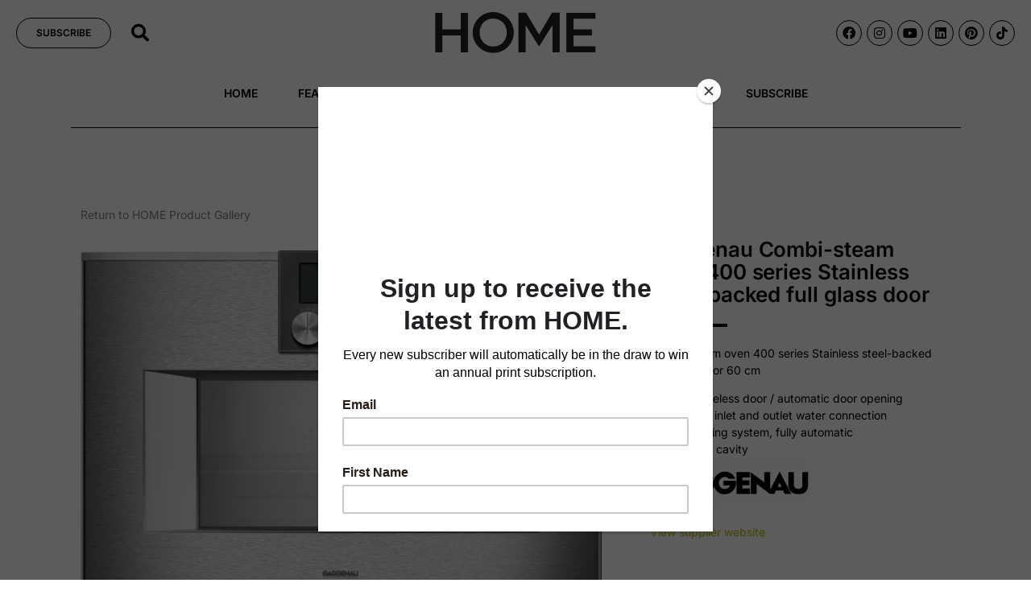

--- FILE ---
content_type: text/html; charset=UTF-8
request_url: https://homemagazine.nz/product/gaggenau-combi-steam-oven-400-series-stainless-steel-backed-full-glass-door-60-cm-3/
body_size: 26722
content:
<!doctype html>
<html lang="en-NZ">
<head>
	<meta charset="UTF-8">
	<meta name="viewport" content="width=device-width, initial-scale=1">
	<link rel="profile" href="https://gmpg.org/xfn/11">
	<meta name='robots' content='noindex, follow' />
	<style>img:is([sizes="auto" i], [sizes^="auto," i]) { contain-intrinsic-size: 3000px 1500px }</style>
	
	<!-- This site is optimized with the Yoast SEO Premium plugin v25.6 (Yoast SEO v26.7) - https://yoast.com/wordpress/plugins/seo/ -->
	<title>Gaggenau Combi-steam oven 400 series Stainless steel-backed full glass door | HOME Magazine</title>
	<meta property="og:locale" content="en_US" />
	<meta property="og:type" content="article" />
	<meta property="og:title" content="Gaggenau Combi-steam oven 400 series Stainless steel-backed full glass door" />
	<meta property="og:description" content="Combi-steam oven 400 series Stainless steel-backed full glass door 60 cm   Handleless door / automatic door opening  Fixed inlet and outlet water connection  Cleaning system, fully automatic  Large cavity    View supplier website" />
	<meta property="og:url" content="https://homemagazine.nz/product/gaggenau-combi-steam-oven-400-series-stainless-steel-backed-full-glass-door-60-cm-3/" />
	<meta property="og:site_name" content="HOME Magazine" />
	<meta property="article:publisher" content="https://www.facebook.com/homemagazine.nz/" />
	<meta property="article:modified_time" content="2022-10-05T21:45:59+00:00" />
	<meta property="og:image" content="https://homemagazine.nz/wp-content/uploads/2020/12/Gaggenau_07.jpg" />
	<meta property="og:image:width" content="2000" />
	<meta property="og:image:height" content="1533" />
	<meta property="og:image:type" content="image/jpeg" />
	<script type="application/ld+json" class="yoast-schema-graph">{"@context":"https://schema.org","@graph":[{"@type":"WebPage","@id":"https://homemagazine.nz/product/gaggenau-combi-steam-oven-400-series-stainless-steel-backed-full-glass-door-60-cm-3/","url":"https://homemagazine.nz/product/gaggenau-combi-steam-oven-400-series-stainless-steel-backed-full-glass-door-60-cm-3/","name":"Gaggenau Combi-steam oven 400 series Stainless steel-backed full glass door | HOME Magazine","isPartOf":{"@id":"https://homemagazine.nz/#website"},"primaryImageOfPage":{"@id":"https://homemagazine.nz/product/gaggenau-combi-steam-oven-400-series-stainless-steel-backed-full-glass-door-60-cm-3/#primaryimage"},"image":{"@id":"https://homemagazine.nz/product/gaggenau-combi-steam-oven-400-series-stainless-steel-backed-full-glass-door-60-cm-3/#primaryimage"},"thumbnailUrl":"https://homemagazine.nz/wp-content/uploads/2020/12/Gaggenau_07.jpg","datePublished":"2020-12-09T05:25:18+00:00","dateModified":"2022-10-05T21:45:59+00:00","breadcrumb":{"@id":"https://homemagazine.nz/product/gaggenau-combi-steam-oven-400-series-stainless-steel-backed-full-glass-door-60-cm-3/#breadcrumb"},"inLanguage":"en-NZ","potentialAction":[{"@type":"ReadAction","target":["https://homemagazine.nz/product/gaggenau-combi-steam-oven-400-series-stainless-steel-backed-full-glass-door-60-cm-3/"]}]},{"@type":"ImageObject","inLanguage":"en-NZ","@id":"https://homemagazine.nz/product/gaggenau-combi-steam-oven-400-series-stainless-steel-backed-full-glass-door-60-cm-3/#primaryimage","url":"https://homemagazine.nz/wp-content/uploads/2020/12/Gaggenau_07.jpg","contentUrl":"https://homemagazine.nz/wp-content/uploads/2020/12/Gaggenau_07.jpg","width":2000,"height":1533},{"@type":"BreadcrumbList","@id":"https://homemagazine.nz/product/gaggenau-combi-steam-oven-400-series-stainless-steel-backed-full-glass-door-60-cm-3/#breadcrumb","itemListElement":[{"@type":"ListItem","position":1,"name":"Home","item":"https://homemagazine.nz/"},{"@type":"ListItem","position":2,"name":"Products","item":"https://homemagazine.nz/shop-3/"},{"@type":"ListItem","position":3,"name":"Gaggenau Combi-steam oven 400 series Stainless steel-backed full glass door"}]},{"@type":"WebSite","@id":"https://homemagazine.nz/#website","url":"https://homemagazine.nz/","name":"HOME Magazine","description":"NZ&#039;s best architecture, design, interiors &amp; landscapes","publisher":{"@id":"https://homemagazine.nz/#organization"},"alternateName":"HOME","potentialAction":[{"@type":"SearchAction","target":{"@type":"EntryPoint","urlTemplate":"https://homemagazine.nz/?s={search_term_string}"},"query-input":{"@type":"PropertyValueSpecification","valueRequired":true,"valueName":"search_term_string"}}],"inLanguage":"en-NZ"},{"@type":"Organization","@id":"https://homemagazine.nz/#organization","name":"HOME Magazine","url":"https://homemagazine.nz/","logo":{"@type":"ImageObject","inLanguage":"en-NZ","@id":"https://homemagazine.nz/#/schema/logo/image/","url":"https://homemagazine.nz/wp-content/uploads/2024/12/HOME-Logo-RGB-Black-3.png","contentUrl":"https://homemagazine.nz/wp-content/uploads/2024/12/HOME-Logo-RGB-Black-3.png","width":2000,"height":512,"caption":"HOME Magazine"},"image":{"@id":"https://homemagazine.nz/#/schema/logo/image/"},"sameAs":["https://www.facebook.com/homemagazine.nz/","https://www.instagram.com/homemagazine.nz/","https://www.youtube.com/homemagazinenz","https://nz.pinterest.com/homemagazinenz/","https://www.tiktok.com/@homemagazine.nz","https://www.linkedin.com/showcase/homemagazinenz/"]}]}</script>
	<!-- / Yoast SEO Premium plugin. -->


<link rel="alternate" type="application/rss+xml" title="HOME Magazine &raquo; Feed" href="https://homemagazine.nz/feed/" />
<link rel="alternate" type="application/rss+xml" title="HOME Magazine &raquo; Comments Feed" href="https://homemagazine.nz/comments/feed/" />
<script>
window._wpemojiSettings = {"baseUrl":"https:\/\/s.w.org\/images\/core\/emoji\/16.0.1\/72x72\/","ext":".png","svgUrl":"https:\/\/s.w.org\/images\/core\/emoji\/16.0.1\/svg\/","svgExt":".svg","source":{"concatemoji":"https:\/\/homemagazine.nz\/wp-includes\/js\/wp-emoji-release.min.js?ver=6.8.3"}};
/*! This file is auto-generated */
!function(s,n){var o,i,e;function c(e){try{var t={supportTests:e,timestamp:(new Date).valueOf()};sessionStorage.setItem(o,JSON.stringify(t))}catch(e){}}function p(e,t,n){e.clearRect(0,0,e.canvas.width,e.canvas.height),e.fillText(t,0,0);var t=new Uint32Array(e.getImageData(0,0,e.canvas.width,e.canvas.height).data),a=(e.clearRect(0,0,e.canvas.width,e.canvas.height),e.fillText(n,0,0),new Uint32Array(e.getImageData(0,0,e.canvas.width,e.canvas.height).data));return t.every(function(e,t){return e===a[t]})}function u(e,t){e.clearRect(0,0,e.canvas.width,e.canvas.height),e.fillText(t,0,0);for(var n=e.getImageData(16,16,1,1),a=0;a<n.data.length;a++)if(0!==n.data[a])return!1;return!0}function f(e,t,n,a){switch(t){case"flag":return n(e,"\ud83c\udff3\ufe0f\u200d\u26a7\ufe0f","\ud83c\udff3\ufe0f\u200b\u26a7\ufe0f")?!1:!n(e,"\ud83c\udde8\ud83c\uddf6","\ud83c\udde8\u200b\ud83c\uddf6")&&!n(e,"\ud83c\udff4\udb40\udc67\udb40\udc62\udb40\udc65\udb40\udc6e\udb40\udc67\udb40\udc7f","\ud83c\udff4\u200b\udb40\udc67\u200b\udb40\udc62\u200b\udb40\udc65\u200b\udb40\udc6e\u200b\udb40\udc67\u200b\udb40\udc7f");case"emoji":return!a(e,"\ud83e\udedf")}return!1}function g(e,t,n,a){var r="undefined"!=typeof WorkerGlobalScope&&self instanceof WorkerGlobalScope?new OffscreenCanvas(300,150):s.createElement("canvas"),o=r.getContext("2d",{willReadFrequently:!0}),i=(o.textBaseline="top",o.font="600 32px Arial",{});return e.forEach(function(e){i[e]=t(o,e,n,a)}),i}function t(e){var t=s.createElement("script");t.src=e,t.defer=!0,s.head.appendChild(t)}"undefined"!=typeof Promise&&(o="wpEmojiSettingsSupports",i=["flag","emoji"],n.supports={everything:!0,everythingExceptFlag:!0},e=new Promise(function(e){s.addEventListener("DOMContentLoaded",e,{once:!0})}),new Promise(function(t){var n=function(){try{var e=JSON.parse(sessionStorage.getItem(o));if("object"==typeof e&&"number"==typeof e.timestamp&&(new Date).valueOf()<e.timestamp+604800&&"object"==typeof e.supportTests)return e.supportTests}catch(e){}return null}();if(!n){if("undefined"!=typeof Worker&&"undefined"!=typeof OffscreenCanvas&&"undefined"!=typeof URL&&URL.createObjectURL&&"undefined"!=typeof Blob)try{var e="postMessage("+g.toString()+"("+[JSON.stringify(i),f.toString(),p.toString(),u.toString()].join(",")+"));",a=new Blob([e],{type:"text/javascript"}),r=new Worker(URL.createObjectURL(a),{name:"wpTestEmojiSupports"});return void(r.onmessage=function(e){c(n=e.data),r.terminate(),t(n)})}catch(e){}c(n=g(i,f,p,u))}t(n)}).then(function(e){for(var t in e)n.supports[t]=e[t],n.supports.everything=n.supports.everything&&n.supports[t],"flag"!==t&&(n.supports.everythingExceptFlag=n.supports.everythingExceptFlag&&n.supports[t]);n.supports.everythingExceptFlag=n.supports.everythingExceptFlag&&!n.supports.flag,n.DOMReady=!1,n.readyCallback=function(){n.DOMReady=!0}}).then(function(){return e}).then(function(){var e;n.supports.everything||(n.readyCallback(),(e=n.source||{}).concatemoji?t(e.concatemoji):e.wpemoji&&e.twemoji&&(t(e.twemoji),t(e.wpemoji)))}))}((window,document),window._wpemojiSettings);
</script>
<!-- homemagazine.nz is managing ads with Advanced Ads 2.0.10 – https://wpadvancedads.com/ --><script id="homes-ready">
			window.advanced_ads_ready=function(e,a){a=a||"complete";var d=function(e){return"interactive"===a?"loading"!==e:"complete"===e};d(document.readyState)?e():document.addEventListener("readystatechange",(function(a){d(a.target.readyState)&&e()}),{once:"interactive"===a})},window.advanced_ads_ready_queue=window.advanced_ads_ready_queue||[];		</script>
		<link rel='stylesheet' id='premium-addons-css' href='https://homemagazine.nz/wp-content/plugins/premium-addons-for-elementor/assets/frontend/min-css/premium-addons.min.css?ver=4.11.26' media='all' />
<link rel='stylesheet' id='premium-pro-css' href='https://homemagazine.nz/wp-content/plugins/premium-addons-pro/assets/frontend/min-css/premium-addons.min.css?ver=2.9.41' media='all' />
<style id='wp-emoji-styles-inline-css'>

	img.wp-smiley, img.emoji {
		display: inline !important;
		border: none !important;
		box-shadow: none !important;
		height: 1em !important;
		width: 1em !important;
		margin: 0 0.07em !important;
		vertical-align: -0.1em !important;
		background: none !important;
		padding: 0 !important;
	}
</style>
<link rel='stylesheet' id='wp-block-library-css' href='https://homemagazine.nz/wp-includes/css/dist/block-library/style.min.css?ver=6.8.3' media='all' />
<link rel='stylesheet' id='jet-engine-frontend-css' href='https://homemagazine.nz/wp-content/plugins/jet-engine/assets/css/frontend.css?ver=3.7.2' media='all' />
<style id='global-styles-inline-css'>
:root{--wp--preset--aspect-ratio--square: 1;--wp--preset--aspect-ratio--4-3: 4/3;--wp--preset--aspect-ratio--3-4: 3/4;--wp--preset--aspect-ratio--3-2: 3/2;--wp--preset--aspect-ratio--2-3: 2/3;--wp--preset--aspect-ratio--16-9: 16/9;--wp--preset--aspect-ratio--9-16: 9/16;--wp--preset--color--black: #000000;--wp--preset--color--cyan-bluish-gray: #abb8c3;--wp--preset--color--white: #ffffff;--wp--preset--color--pale-pink: #f78da7;--wp--preset--color--vivid-red: #cf2e2e;--wp--preset--color--luminous-vivid-orange: #ff6900;--wp--preset--color--luminous-vivid-amber: #fcb900;--wp--preset--color--light-green-cyan: #7bdcb5;--wp--preset--color--vivid-green-cyan: #00d084;--wp--preset--color--pale-cyan-blue: #8ed1fc;--wp--preset--color--vivid-cyan-blue: #0693e3;--wp--preset--color--vivid-purple: #9b51e0;--wp--preset--gradient--vivid-cyan-blue-to-vivid-purple: linear-gradient(135deg,rgba(6,147,227,1) 0%,rgb(155,81,224) 100%);--wp--preset--gradient--light-green-cyan-to-vivid-green-cyan: linear-gradient(135deg,rgb(122,220,180) 0%,rgb(0,208,130) 100%);--wp--preset--gradient--luminous-vivid-amber-to-luminous-vivid-orange: linear-gradient(135deg,rgba(252,185,0,1) 0%,rgba(255,105,0,1) 100%);--wp--preset--gradient--luminous-vivid-orange-to-vivid-red: linear-gradient(135deg,rgba(255,105,0,1) 0%,rgb(207,46,46) 100%);--wp--preset--gradient--very-light-gray-to-cyan-bluish-gray: linear-gradient(135deg,rgb(238,238,238) 0%,rgb(169,184,195) 100%);--wp--preset--gradient--cool-to-warm-spectrum: linear-gradient(135deg,rgb(74,234,220) 0%,rgb(151,120,209) 20%,rgb(207,42,186) 40%,rgb(238,44,130) 60%,rgb(251,105,98) 80%,rgb(254,248,76) 100%);--wp--preset--gradient--blush-light-purple: linear-gradient(135deg,rgb(255,206,236) 0%,rgb(152,150,240) 100%);--wp--preset--gradient--blush-bordeaux: linear-gradient(135deg,rgb(254,205,165) 0%,rgb(254,45,45) 50%,rgb(107,0,62) 100%);--wp--preset--gradient--luminous-dusk: linear-gradient(135deg,rgb(255,203,112) 0%,rgb(199,81,192) 50%,rgb(65,88,208) 100%);--wp--preset--gradient--pale-ocean: linear-gradient(135deg,rgb(255,245,203) 0%,rgb(182,227,212) 50%,rgb(51,167,181) 100%);--wp--preset--gradient--electric-grass: linear-gradient(135deg,rgb(202,248,128) 0%,rgb(113,206,126) 100%);--wp--preset--gradient--midnight: linear-gradient(135deg,rgb(2,3,129) 0%,rgb(40,116,252) 100%);--wp--preset--font-size--small: 13px;--wp--preset--font-size--medium: 20px;--wp--preset--font-size--large: 36px;--wp--preset--font-size--x-large: 42px;--wp--preset--spacing--20: 0.44rem;--wp--preset--spacing--30: 0.67rem;--wp--preset--spacing--40: 1rem;--wp--preset--spacing--50: 1.5rem;--wp--preset--spacing--60: 2.25rem;--wp--preset--spacing--70: 3.38rem;--wp--preset--spacing--80: 5.06rem;--wp--preset--shadow--natural: 6px 6px 9px rgba(0, 0, 0, 0.2);--wp--preset--shadow--deep: 12px 12px 50px rgba(0, 0, 0, 0.4);--wp--preset--shadow--sharp: 6px 6px 0px rgba(0, 0, 0, 0.2);--wp--preset--shadow--outlined: 6px 6px 0px -3px rgba(255, 255, 255, 1), 6px 6px rgba(0, 0, 0, 1);--wp--preset--shadow--crisp: 6px 6px 0px rgba(0, 0, 0, 1);}:root { --wp--style--global--content-size: 800px;--wp--style--global--wide-size: 1200px; }:where(body) { margin: 0; }.wp-site-blocks > .alignleft { float: left; margin-right: 2em; }.wp-site-blocks > .alignright { float: right; margin-left: 2em; }.wp-site-blocks > .aligncenter { justify-content: center; margin-left: auto; margin-right: auto; }:where(.wp-site-blocks) > * { margin-block-start: 24px; margin-block-end: 0; }:where(.wp-site-blocks) > :first-child { margin-block-start: 0; }:where(.wp-site-blocks) > :last-child { margin-block-end: 0; }:root { --wp--style--block-gap: 24px; }:root :where(.is-layout-flow) > :first-child{margin-block-start: 0;}:root :where(.is-layout-flow) > :last-child{margin-block-end: 0;}:root :where(.is-layout-flow) > *{margin-block-start: 24px;margin-block-end: 0;}:root :where(.is-layout-constrained) > :first-child{margin-block-start: 0;}:root :where(.is-layout-constrained) > :last-child{margin-block-end: 0;}:root :where(.is-layout-constrained) > *{margin-block-start: 24px;margin-block-end: 0;}:root :where(.is-layout-flex){gap: 24px;}:root :where(.is-layout-grid){gap: 24px;}.is-layout-flow > .alignleft{float: left;margin-inline-start: 0;margin-inline-end: 2em;}.is-layout-flow > .alignright{float: right;margin-inline-start: 2em;margin-inline-end: 0;}.is-layout-flow > .aligncenter{margin-left: auto !important;margin-right: auto !important;}.is-layout-constrained > .alignleft{float: left;margin-inline-start: 0;margin-inline-end: 2em;}.is-layout-constrained > .alignright{float: right;margin-inline-start: 2em;margin-inline-end: 0;}.is-layout-constrained > .aligncenter{margin-left: auto !important;margin-right: auto !important;}.is-layout-constrained > :where(:not(.alignleft):not(.alignright):not(.alignfull)){max-width: var(--wp--style--global--content-size);margin-left: auto !important;margin-right: auto !important;}.is-layout-constrained > .alignwide{max-width: var(--wp--style--global--wide-size);}body .is-layout-flex{display: flex;}.is-layout-flex{flex-wrap: wrap;align-items: center;}.is-layout-flex > :is(*, div){margin: 0;}body .is-layout-grid{display: grid;}.is-layout-grid > :is(*, div){margin: 0;}body{padding-top: 0px;padding-right: 0px;padding-bottom: 0px;padding-left: 0px;}a:where(:not(.wp-element-button)){text-decoration: underline;}:root :where(.wp-element-button, .wp-block-button__link){background-color: #32373c;border-width: 0;color: #fff;font-family: inherit;font-size: inherit;line-height: inherit;padding: calc(0.667em + 2px) calc(1.333em + 2px);text-decoration: none;}.has-black-color{color: var(--wp--preset--color--black) !important;}.has-cyan-bluish-gray-color{color: var(--wp--preset--color--cyan-bluish-gray) !important;}.has-white-color{color: var(--wp--preset--color--white) !important;}.has-pale-pink-color{color: var(--wp--preset--color--pale-pink) !important;}.has-vivid-red-color{color: var(--wp--preset--color--vivid-red) !important;}.has-luminous-vivid-orange-color{color: var(--wp--preset--color--luminous-vivid-orange) !important;}.has-luminous-vivid-amber-color{color: var(--wp--preset--color--luminous-vivid-amber) !important;}.has-light-green-cyan-color{color: var(--wp--preset--color--light-green-cyan) !important;}.has-vivid-green-cyan-color{color: var(--wp--preset--color--vivid-green-cyan) !important;}.has-pale-cyan-blue-color{color: var(--wp--preset--color--pale-cyan-blue) !important;}.has-vivid-cyan-blue-color{color: var(--wp--preset--color--vivid-cyan-blue) !important;}.has-vivid-purple-color{color: var(--wp--preset--color--vivid-purple) !important;}.has-black-background-color{background-color: var(--wp--preset--color--black) !important;}.has-cyan-bluish-gray-background-color{background-color: var(--wp--preset--color--cyan-bluish-gray) !important;}.has-white-background-color{background-color: var(--wp--preset--color--white) !important;}.has-pale-pink-background-color{background-color: var(--wp--preset--color--pale-pink) !important;}.has-vivid-red-background-color{background-color: var(--wp--preset--color--vivid-red) !important;}.has-luminous-vivid-orange-background-color{background-color: var(--wp--preset--color--luminous-vivid-orange) !important;}.has-luminous-vivid-amber-background-color{background-color: var(--wp--preset--color--luminous-vivid-amber) !important;}.has-light-green-cyan-background-color{background-color: var(--wp--preset--color--light-green-cyan) !important;}.has-vivid-green-cyan-background-color{background-color: var(--wp--preset--color--vivid-green-cyan) !important;}.has-pale-cyan-blue-background-color{background-color: var(--wp--preset--color--pale-cyan-blue) !important;}.has-vivid-cyan-blue-background-color{background-color: var(--wp--preset--color--vivid-cyan-blue) !important;}.has-vivid-purple-background-color{background-color: var(--wp--preset--color--vivid-purple) !important;}.has-black-border-color{border-color: var(--wp--preset--color--black) !important;}.has-cyan-bluish-gray-border-color{border-color: var(--wp--preset--color--cyan-bluish-gray) !important;}.has-white-border-color{border-color: var(--wp--preset--color--white) !important;}.has-pale-pink-border-color{border-color: var(--wp--preset--color--pale-pink) !important;}.has-vivid-red-border-color{border-color: var(--wp--preset--color--vivid-red) !important;}.has-luminous-vivid-orange-border-color{border-color: var(--wp--preset--color--luminous-vivid-orange) !important;}.has-luminous-vivid-amber-border-color{border-color: var(--wp--preset--color--luminous-vivid-amber) !important;}.has-light-green-cyan-border-color{border-color: var(--wp--preset--color--light-green-cyan) !important;}.has-vivid-green-cyan-border-color{border-color: var(--wp--preset--color--vivid-green-cyan) !important;}.has-pale-cyan-blue-border-color{border-color: var(--wp--preset--color--pale-cyan-blue) !important;}.has-vivid-cyan-blue-border-color{border-color: var(--wp--preset--color--vivid-cyan-blue) !important;}.has-vivid-purple-border-color{border-color: var(--wp--preset--color--vivid-purple) !important;}.has-vivid-cyan-blue-to-vivid-purple-gradient-background{background: var(--wp--preset--gradient--vivid-cyan-blue-to-vivid-purple) !important;}.has-light-green-cyan-to-vivid-green-cyan-gradient-background{background: var(--wp--preset--gradient--light-green-cyan-to-vivid-green-cyan) !important;}.has-luminous-vivid-amber-to-luminous-vivid-orange-gradient-background{background: var(--wp--preset--gradient--luminous-vivid-amber-to-luminous-vivid-orange) !important;}.has-luminous-vivid-orange-to-vivid-red-gradient-background{background: var(--wp--preset--gradient--luminous-vivid-orange-to-vivid-red) !important;}.has-very-light-gray-to-cyan-bluish-gray-gradient-background{background: var(--wp--preset--gradient--very-light-gray-to-cyan-bluish-gray) !important;}.has-cool-to-warm-spectrum-gradient-background{background: var(--wp--preset--gradient--cool-to-warm-spectrum) !important;}.has-blush-light-purple-gradient-background{background: var(--wp--preset--gradient--blush-light-purple) !important;}.has-blush-bordeaux-gradient-background{background: var(--wp--preset--gradient--blush-bordeaux) !important;}.has-luminous-dusk-gradient-background{background: var(--wp--preset--gradient--luminous-dusk) !important;}.has-pale-ocean-gradient-background{background: var(--wp--preset--gradient--pale-ocean) !important;}.has-electric-grass-gradient-background{background: var(--wp--preset--gradient--electric-grass) !important;}.has-midnight-gradient-background{background: var(--wp--preset--gradient--midnight) !important;}.has-small-font-size{font-size: var(--wp--preset--font-size--small) !important;}.has-medium-font-size{font-size: var(--wp--preset--font-size--medium) !important;}.has-large-font-size{font-size: var(--wp--preset--font-size--large) !important;}.has-x-large-font-size{font-size: var(--wp--preset--font-size--x-large) !important;}
:root :where(.wp-block-pullquote){font-size: 1.5em;line-height: 1.6;}
</style>
<link rel='stylesheet' id='photoswipe-css' href='https://homemagazine.nz/wp-content/plugins/woocommerce/assets/css/photoswipe/photoswipe.min.css?ver=10.4.3' media='all' />
<link rel='stylesheet' id='photoswipe-default-skin-css' href='https://homemagazine.nz/wp-content/plugins/woocommerce/assets/css/photoswipe/default-skin/default-skin.min.css?ver=10.4.3' media='all' />
<link rel='stylesheet' id='woocommerce-layout-css' href='https://homemagazine.nz/wp-content/plugins/woocommerce/assets/css/woocommerce-layout.css?ver=10.4.3' media='all' />
<link rel='stylesheet' id='woocommerce-smallscreen-css' href='https://homemagazine.nz/wp-content/plugins/woocommerce/assets/css/woocommerce-smallscreen.css?ver=10.4.3' media='only screen and (max-width: 768px)' />
<link rel='stylesheet' id='woocommerce-general-css' href='https://homemagazine.nz/wp-content/plugins/woocommerce/assets/css/woocommerce.css?ver=10.4.3' media='all' />
<style id='woocommerce-inline-inline-css'>
.woocommerce form .form-row .required { visibility: visible; }
</style>
<link rel='stylesheet' id='hello-elementor-css' href='https://homemagazine.nz/wp-content/themes/hello-elementor/assets/css/reset.css?ver=3.4.4' media='all' />
<link rel='stylesheet' id='hello-elementor-theme-style-css' href='https://homemagazine.nz/wp-content/themes/hello-elementor/assets/css/theme.css?ver=3.4.4' media='all' />
<link rel='stylesheet' id='hello-elementor-header-footer-css' href='https://homemagazine.nz/wp-content/themes/hello-elementor/assets/css/header-footer.css?ver=3.4.4' media='all' />
<link rel='stylesheet' id='elementor-frontend-css' href='https://homemagazine.nz/wp-content/uploads/elementor/css/custom-frontend.min.css?ver=1768638174' media='all' />
<link rel='stylesheet' id='widget-search-form-css' href='https://homemagazine.nz/wp-content/plugins/elementor-pro/assets/css/widget-search-form.min.css?ver=3.31.0' media='all' />
<link rel='stylesheet' id='elementor-icons-shared-0-css' href='https://homemagazine.nz/wp-content/plugins/elementor/assets/lib/font-awesome/css/fontawesome.min.css?ver=5.15.3' media='all' />
<link rel='stylesheet' id='elementor-icons-fa-solid-css' href='https://homemagazine.nz/wp-content/plugins/elementor/assets/lib/font-awesome/css/solid.min.css?ver=5.15.3' media='all' />
<link rel='stylesheet' id='widget-image-css' href='https://homemagazine.nz/wp-content/plugins/elementor/assets/css/widget-image.min.css?ver=3.31.0' media='all' />
<link rel='stylesheet' id='widget-social-icons-css' href='https://homemagazine.nz/wp-content/plugins/elementor/assets/css/widget-social-icons.min.css?ver=3.31.0' media='all' />
<link rel='stylesheet' id='e-apple-webkit-css' href='https://homemagazine.nz/wp-content/uploads/elementor/css/custom-apple-webkit.min.css?ver=1768638174' media='all' />
<link rel='stylesheet' id='e-sticky-css' href='https://homemagazine.nz/wp-content/plugins/elementor-pro/assets/css/modules/sticky.min.css?ver=3.31.0' media='all' />
<link rel='stylesheet' id='widget-nav-menu-css' href='https://homemagazine.nz/wp-content/uploads/elementor/css/custom-pro-widget-nav-menu.min.css?ver=1768638174' media='all' />
<link rel='stylesheet' id='widget-divider-css' href='https://homemagazine.nz/wp-content/plugins/elementor/assets/css/widget-divider.min.css?ver=3.31.0' media='all' />
<link rel='stylesheet' id='widget-heading-css' href='https://homemagazine.nz/wp-content/plugins/elementor/assets/css/widget-heading.min.css?ver=3.31.0' media='all' />
<link rel='stylesheet' id='widget-form-css' href='https://homemagazine.nz/wp-content/plugins/elementor-pro/assets/css/widget-form.min.css?ver=3.31.0' media='all' />
<link rel='stylesheet' id='swiper-css' href='https://homemagazine.nz/wp-content/plugins/elementor/assets/lib/swiper/v8/css/swiper.min.css?ver=8.4.5' media='all' />
<link rel='stylesheet' id='e-swiper-css' href='https://homemagazine.nz/wp-content/plugins/elementor/assets/css/conditionals/e-swiper.min.css?ver=3.31.0' media='all' />
<link rel='stylesheet' id='widget-gallery-css' href='https://homemagazine.nz/wp-content/plugins/elementor-pro/assets/css/widget-gallery.min.css?ver=3.31.0' media='all' />
<link rel='stylesheet' id='elementor-gallery-css' href='https://homemagazine.nz/wp-content/plugins/elementor/assets/lib/e-gallery/css/e-gallery.min.css?ver=1.2.0' media='all' />
<link rel='stylesheet' id='e-transitions-css' href='https://homemagazine.nz/wp-content/plugins/elementor-pro/assets/css/conditionals/transitions.min.css?ver=3.31.0' media='all' />
<link rel='stylesheet' id='widget-woocommerce-products-css' href='https://homemagazine.nz/wp-content/plugins/elementor-pro/assets/css/widget-woocommerce-products.min.css?ver=3.31.0' media='all' />
<link rel='stylesheet' id='elementor-icons-css' href='https://homemagazine.nz/wp-content/plugins/elementor/assets/lib/eicons/css/elementor-icons.min.css?ver=5.43.0' media='all' />
<link rel='stylesheet' id='elementor-post-122203-css' href='https://homemagazine.nz/wp-content/uploads/elementor/css/post-122203.css?ver=1768638175' media='all' />
<link rel='stylesheet' id='wb-slick-library-css' href='https://homemagazine.nz/wp-content/plugins/post-carousel-slider-for-elementor-pro//assets/vendors/slick/slick.css?ver=1.0.0' media='all' />
<link rel='stylesheet' id='wb-slick-theme-css' href='https://homemagazine.nz/wp-content/plugins/post-carousel-slider-for-elementor-pro//assets/vendors/slick/slick-theme.css?ver=1.0.0' media='all' />
<link rel='stylesheet' id='wb-ps-style-css' href='https://homemagazine.nz/wp-content/plugins/post-carousel-slider-for-elementor-pro//assets/css/style.css?ver=1.0.0' media='all' />
<link rel='stylesheet' id='elementor-post-136418-css' href='https://homemagazine.nz/wp-content/uploads/elementor/css/post-136418.css?ver=1768638177' media='all' />
<link rel='stylesheet' id='elementor-post-136423-css' href='https://homemagazine.nz/wp-content/uploads/elementor/css/post-136423.css?ver=1768638177' media='all' />
<link rel='stylesheet' id='elementor-post-122278-css' href='https://homemagazine.nz/wp-content/uploads/elementor/css/post-122278.css?ver=1768643039' media='all' />
<link rel='stylesheet' id='ecs-styles-css' href='https://homemagazine.nz/wp-content/plugins/ele-custom-skin/assets/css/ecs-style.css?ver=3.1.9' media='all' />
<link rel='stylesheet' id='elementor-post-136444-css' href='https://homemagazine.nz/wp-content/uploads/elementor/css/post-136444.css?ver=1723028929' media='all' />
<link rel='stylesheet' id='elementor-post-136445-css' href='https://homemagazine.nz/wp-content/uploads/elementor/css/post-136445.css?ver=1702968835' media='all' />
<link rel='stylesheet' id='elementor-post-136451-css' href='https://homemagazine.nz/wp-content/uploads/elementor/css/post-136451.css?ver=1668597305' media='all' />
<link rel='stylesheet' id='elementor-post-136452-css' href='https://homemagazine.nz/wp-content/uploads/elementor/css/post-136452.css?ver=1703068390' media='all' />
<link rel='stylesheet' id='elementor-post-136464-css' href='https://homemagazine.nz/wp-content/uploads/elementor/css/post-136464.css?ver=1664548641' media='all' />
<link rel='stylesheet' id='elementor-post-136467-css' href='https://homemagazine.nz/wp-content/uploads/elementor/css/post-136467.css?ver=1659720592' media='all' />
<link rel='stylesheet' id='elementor-post-136469-css' href='https://homemagazine.nz/wp-content/uploads/elementor/css/post-136469.css?ver=1664548733' media='all' />
<link rel='stylesheet' id='elementor-post-136471-css' href='https://homemagazine.nz/wp-content/uploads/elementor/css/post-136471.css?ver=1664548797' media='all' />
<link rel='stylesheet' id='elementor-post-136473-css' href='https://homemagazine.nz/wp-content/uploads/elementor/css/post-136473.css?ver=1664548856' media='all' />
<link rel='stylesheet' id='elementor-post-138030-css' href='https://homemagazine.nz/wp-content/uploads/elementor/css/post-138030.css?ver=1683215756' media='all' />
<link rel='stylesheet' id='elementor-post-138033-css' href='https://homemagazine.nz/wp-content/uploads/elementor/css/post-138033.css?ver=1683215672' media='all' />
<link rel='stylesheet' id='elementor-post-138040-css' href='https://homemagazine.nz/wp-content/uploads/elementor/css/post-138040.css?ver=1683215708' media='all' />
<link rel='stylesheet' id='elementor-post-138042-css' href='https://homemagazine.nz/wp-content/uploads/elementor/css/post-138042.css?ver=1713370090' media='all' />
<link rel='stylesheet' id='elementor-post-138045-css' href='https://homemagazine.nz/wp-content/uploads/elementor/css/post-138045.css?ver=1683215584' media='all' />
<link rel='stylesheet' id='elementor-post-139796-css' href='https://homemagazine.nz/wp-content/uploads/elementor/css/post-139796.css?ver=1682026901' media='all' />
<link rel='stylesheet' id='chld_thm_cfg_child-css' href='https://homemagazine.nz/wp-content/themes/home/style.css?ver=6.8.3' media='all' />
<link rel='stylesheet' id='elementor-gf-local-inter-css' href='https://homemagazine.nz/wp-content/uploads/elementor/google-fonts/css/inter.css?ver=1742634607' media='all' />
<link rel='stylesheet' id='elementor-gf-local-librefranklin-css' href='https://homemagazine.nz/wp-content/uploads/elementor/google-fonts/css/librefranklin.css?ver=1742634658' media='all' />
<link rel='stylesheet' id='elementor-icons-fa-brands-css' href='https://homemagazine.nz/wp-content/plugins/elementor/assets/lib/font-awesome/css/brands.min.css?ver=5.15.3' media='all' />
<script id="real3d-flipbook-global-js-extra">
var flipbookOptions_global = {"pages":[],"pdfUrl":"","printPdfUrl":"","tableOfContent":[],"id":"","bookId":"","date":"","lightboxThumbnailUrl":"","mode":"normal","viewMode":"webgl","pageTextureSize":"2048","pageTextureSizeSmall":"1500","pageTextureSizeMobile":"","pageTextureSizeMobileSmall":"1024","minPixelRatio":"1","pdfTextLayer":"true","zoomMin":"0.9","zoomStep":"2","zoomSize":"","zoomReset":"false","doubleClickZoom":"true","pageDrag":"true","singlePageMode":"false","pageFlipDuration":"1","sound":"false","startPage":"1","pageNumberOffset":"0","deeplinking":{"enabled":"false","prefix":""},"responsiveView":"true","responsiveViewTreshold":"768","responsiveViewRatio":"1","cover":"true","backCover":"true","scaleCover":"false","pageCaptions":"false","height":"400","responsiveHeight":"true","containerRatio":"","thumbnailsOnStart":"false","contentOnStart":"false","searchOnStart":"","searchResultsThumbs":"false","tableOfContentCloseOnClick":"true","thumbsCloseOnClick":"true","autoplayOnStart":"false","autoplayInterval":"3000","autoplayLoop":"true","autoplayStartPage":"1","rightToLeft":"false","pageWidth":"","pageHeight":"","thumbSize":"130","logoImg":"","logoUrl":"","logoUrlTarget":"","logoCSS":"position:absolute;left:0;top:0;","menuSelector":"","zIndex":"auto","preloaderText":"","googleAnalyticsTrackingCode":"","pdfBrowserViewerIfIE":"false","modeMobile":"","viewModeMobile":"","aspectMobile":"","aspectRatioMobile":"0.71","singlePageModeIfMobile":"false","logoHideOnMobile":"false","mobile":{"thumbnailsOnStart":"false","contentOnStart":"false","pagesInMemory":"6","bitmapResizeHeight":"","bitmapResizeQuality":"","currentPage":{"enabled":"false"},"pdfUrl":""},"lightboxCssClass":"","lightboxLink":"","lightboxLinkNewWindow":"true","lightboxBackground":"rgb(81, 85, 88)","lightboxBackgroundPattern":"","lightboxBackgroundImage":"","lightboxContainerCSS":"display:inline-block;padding:10px;","lightboxThumbnailHeight":"600","lightboxThumbnailUrlCSS":"display:block;","lightboxThumbnailInfo":"false","lightboxThumbnailInfoText":"","lightboxThumbnailInfoCSS":"top: 0;  width: 100%; height: 100%; font-size: 16px; color: #000; background: rgba(255,255,255,.8);","showTitle":"false","showDate":"false","hideThumbnail":"false","lightboxText":"","lightboxTextCSS":"display:block;","lightboxTextPosition":"top","lightBoxOpened":"false","lightBoxFullscreen":"false","lightboxStartPage":"","lightboxMarginV":"0","lightboxMarginH":"0","lights":"true","lightPositionX":"0","lightPositionY":"150","lightPositionZ":"1400","lightIntensity":"0.6","shadows":"true","shadowMapSize":"2048","shadowOpacity":"0.2","shadowDistance":"15","pageHardness":"2","coverHardness":"2","pageRoughness":"1","pageMetalness":"0","pageSegmentsW":"6","pageSegmentsH":"1","pagesInMemory":"20","bitmapResizeHeight":"","bitmapResizeQuality":"","pageMiddleShadowSize":"2","pageMiddleShadowColorL":"#999999","pageMiddleShadowColorR":"#777777","antialias":"false","pan":"0","tilt":"0","rotateCameraOnMouseDrag":"true","panMax":"20","panMin":"-20","tiltMax":"0","tiltMin":"-60","currentPage":{"enabled":"true","title":"Current page","hAlign":"left","vAlign":"top"},"btnAutoplay":{"enabled":"false","title":"Autoplay","icon":"fa-play","iconAlt":"fa-pause","icon2":"play_arrow","iconAlt2":"pause"},"btnNext":{"enabled":"true","title":"Next Page","icon":"fa-chevron-right","icon2":"chevron_right"},"btnLast":{"enabled":"false","title":"Last Page","icon":"fa-angle-double-right","icon2":"last_page"},"btnPrev":{"enabled":"true","title":"Previous Page","icon":"fa-chevron-left","icon2":"chevron_left"},"btnFirst":{"enabled":"false","title":"First Page","icon":"fa-angle-double-left","icon2":"first_page"},"btnZoomIn":{"enabled":"true","title":"Zoom in","icon":"fa-plus","icon2":"zoom_in"},"btnZoomOut":{"enabled":"true","title":"Zoom out","icon":"fa-minus","icon2":"zoom_out"},"btnToc":{"enabled":"false","title":"Table of Contents","icon":"fa-list-ol","icon2":"toc"},"btnThumbs":{"enabled":"false","title":"Pages","icon":"fa-th-large","icon2":"view_module"},"btnShare":{"enabled":"false","title":"Share","icon":"fa-share-alt","icon2":"share"},"btnNotes":{"enabled":"false","title":"Notes"},"btnDownloadPages":{"enabled":"false","url":"","title":"Download pages","icon":"fa-download","icon2":"file_download"},"btnDownloadPdf":{"enabled":"false","url":"","title":"Download PDF","forceDownload":"true","openInNewWindow":"true","icon":"fa-file","icon2":"picture_as_pdf"},"btnSound":{"enabled":"false","title":"Sound","icon":"fa-volume-up","iconAlt":"fa-volume-off","icon2":"volume_up","iconAlt2":"volume_mute"},"btnExpand":{"enabled":"true","title":"Toggle fullscreen","icon":"fa-expand","iconAlt":"fa-compress","icon2":"fullscreen","iconAlt2":"fullscreen_exit"},"btnSingle":{"enabled":"true","title":"Toggle single page"},"btnSearch":{"enabled":"false","title":"Search","icon":"fas fa-search","icon2":"search"},"search":{"enabled":"false","title":"Search"},"btnBookmark":{"enabled":"false","title":"Bookmark","icon":"fas fa-bookmark","icon2":"bookmark"},"btnPrint":{"enabled":"false","title":"Print","icon":"fa-print","icon2":"print"},"btnTools":{"enabled":"true","title":"Tools"},"btnClose":{"enabled":"true","title":"Close"},"whatsapp":{"enabled":"true"},"twitter":{"enabled":"true"},"facebook":{"enabled":"true"},"pinterest":{"enabled":"true"},"email":{"enabled":"true"},"linkedin":{"enabled":"true"},"digg":{"enabled":"false"},"reddit":{"enabled":"false"},"shareUrl":"","shareTitle":"","shareImage":"","layout":"1","icons":"font awesome","skin":"light","useFontAwesome5":"true","sideNavigationButtons":"true","menuNavigationButtons":"false","backgroundColor":"#2b2b2b","backgroundPattern":"","backgroundImage":"","backgroundTransparent":"false","menuBackground":"","menuShadow":"","menuMargin":"0","menuPadding":"0","menuOverBook":"false","menuFloating":"false","menuTransparent":"false","menu2Background":"","menu2Shadow":"","menu2Margin":"0","menu2Padding":"0","menu2OverBook":"true","menu2Floating":"false","menu2Transparent":"true","skinColor":"","skinBackground":"","hideMenu":"false","menuAlignHorizontal":"center","btnColor":"","btnColorHover":"","btnBackground":"none","btnRadius":"0","btnMargin":"0","btnSize":"14","btnPaddingV":"10","btnPaddingH":"10","btnShadow":"","btnTextShadow":"","btnBorder":"","sideBtnColor":"#fff","sideBtnColorHover":"#fff","sideBtnBackground":"rgba(0,0,0,.3)","sideBtnBackgroundHover":"","sideBtnRadius":"0","sideBtnMargin":"0","sideBtnSize":"30","sideBtnPaddingV":"5","sideBtnPaddingH":"5","sideBtnShadow":"","sideBtnTextShadow":"","sideBtnBorder":"","closeBtnColorHover":"#FFF","closeBtnBackground":"rgba(0,0,0,.4)","closeBtnRadius":"0","closeBtnMargin":"0","closeBtnSize":"20","closeBtnPadding":"5","closeBtnTextShadow":"","closeBtnBorder":"","floatingBtnColor":"","floatingBtnColorHover":"","floatingBtnBackground":"","floatingBtnBackgroundHover":"","floatingBtnRadius":"","floatingBtnMargin":"","floatingBtnSize":"","floatingBtnPadding":"","floatingBtnShadow":"","floatingBtnTextShadow":"","floatingBtnBorder":"","currentPageMarginV":"5","currentPageMarginH":"5","arrowsAlwaysEnabledForNavigation":"false","arrowsDisabledNotFullscreen":"true","touchSwipeEnabled":"true","fitToWidth":"false","rightClickEnabled":"true","linkColor":"rgba(0, 0, 0, 0)","linkColorHover":"rgba(255, 255, 0, .2)","linkOpacity":"0.4","linkTarget":"_blank","pdfAutoLinks":"false","disableRange":"false","strings":{"print":"Print","printLeftPage":"Print left page","printRightPage":"Print right page","printCurrentPage":"Print current page","printAllPages":"Print all pages","download":"Download","downloadLeftPage":"Download left page","downloadRightPage":"Download right page","downloadCurrentPage":"Download current page","downloadAllPages":"Download all pages","bookmarks":"Bookmarks","bookmarkLeftPage":"Bookmark left page","bookmarkRightPage":"Bookmark right page","bookmarkCurrentPage":"Bookmark current page","search":"Search","findInDocument":"Find in document","pagesFoundContaining":"pages found containing","noMatches":"No matches","matchesFound":"matches found","page":"Page","matches":"matches","thumbnails":"Thumbnails","tableOfContent":"Table of Contents","share":"Share","pressEscToClose":"Press ESC to close","password":"Password","addNote":"Add note","typeInYourNote":"Type in your note..."},"access":"free","backgroundMusic":"","cornerCurl":"false","pdfTools":{"pageHeight":1500,"thumbHeight":200,"quality":0.8,"textLayer":"true","autoConvert":"true"},"slug":"","convertPDFLinks":"true","convertPDFLinksWithClass":"","convertPDFLinksWithoutClass":"","overridePDFEmbedder":"true","overrideDflip":"true","overrideWonderPDFEmbed":"true","override3DFlipBook":"true","overridePDFjsViewer":"true","resumeReading":"false","previewPages":"","previewMode":"","textLayer":"false","aspectRatio":"2","pdfBrowserViewerIfMobile":"false","pdfBrowserViewerFullscreen":"true","pdfBrowserViewerFullscreenTarget":"_blank","btnTocIfMobile":"true","btnThumbsIfMobile":"true","btnShareIfMobile":"false","btnDownloadPagesIfMobile":"true","btnDownloadPdfIfMobile":"true","btnSoundIfMobile":"false","btnExpandIfMobile":"true","btnPrintIfMobile":"false","lightboxCloseOnClick":"false","btnSelect":{"enabled":"false","title":"Select tool","icon":"fas fa-i-cursor","icon2":"text_format"},"google_plus":{"enabled":"true"},"sideMenuOverBook":"true","sideMenuOverMenu":"true","sideMenuOverMenu2":"true","s":"f090bd7d"};
</script>
<script src="https://homemagazine.nz/wp-includes/js/jquery/jquery.min.js?ver=3.7.1" id="jquery-core-js"></script>
<script src="https://homemagazine.nz/wp-includes/js/jquery/jquery-migrate.min.js?ver=3.4.1" id="jquery-migrate-js"></script>
<script src="https://homemagazine.nz/wp-content/plugins/woocommerce/assets/js/jquery-blockui/jquery.blockUI.min.js?ver=2.7.0-wc.10.4.3" id="wc-jquery-blockui-js" defer data-wp-strategy="defer"></script>
<script id="wc-add-to-cart-js-extra">
var wc_add_to_cart_params = {"ajax_url":"\/wp-admin\/admin-ajax.php","wc_ajax_url":"\/?wc-ajax=%%endpoint%%","i18n_view_cart":"View cart","cart_url":"https:\/\/homemagazine.nz","is_cart":"","cart_redirect_after_add":"no"};
</script>
<script src="https://homemagazine.nz/wp-content/plugins/woocommerce/assets/js/frontend/add-to-cart.min.js?ver=10.4.3" id="wc-add-to-cart-js" defer data-wp-strategy="defer"></script>
<script src="https://homemagazine.nz/wp-content/plugins/woocommerce/assets/js/zoom/jquery.zoom.min.js?ver=1.7.21-wc.10.4.3" id="wc-zoom-js" defer data-wp-strategy="defer"></script>
<script src="https://homemagazine.nz/wp-content/plugins/woocommerce/assets/js/flexslider/jquery.flexslider.min.js?ver=2.7.2-wc.10.4.3" id="wc-flexslider-js" defer data-wp-strategy="defer"></script>
<script src="https://homemagazine.nz/wp-content/plugins/woocommerce/assets/js/photoswipe/photoswipe.min.js?ver=4.1.1-wc.10.4.3" id="wc-photoswipe-js" defer data-wp-strategy="defer"></script>
<script src="https://homemagazine.nz/wp-content/plugins/woocommerce/assets/js/photoswipe/photoswipe-ui-default.min.js?ver=4.1.1-wc.10.4.3" id="wc-photoswipe-ui-default-js" defer data-wp-strategy="defer"></script>
<script id="wc-single-product-js-extra">
var wc_single_product_params = {"i18n_required_rating_text":"Please select a rating","i18n_rating_options":["1 of 5 stars","2 of 5 stars","3 of 5 stars","4 of 5 stars","5 of 5 stars"],"i18n_product_gallery_trigger_text":"View full-screen image gallery","review_rating_required":"yes","flexslider":{"rtl":false,"animation":"slide","smoothHeight":true,"directionNav":false,"controlNav":"thumbnails","slideshow":false,"animationSpeed":500,"animationLoop":false,"allowOneSlide":false},"zoom_enabled":"1","zoom_options":[],"photoswipe_enabled":"1","photoswipe_options":{"shareEl":false,"closeOnScroll":false,"history":false,"hideAnimationDuration":0,"showAnimationDuration":0},"flexslider_enabled":"1"};
</script>
<script src="https://homemagazine.nz/wp-content/plugins/woocommerce/assets/js/frontend/single-product.min.js?ver=10.4.3" id="wc-single-product-js" defer data-wp-strategy="defer"></script>
<script src="https://homemagazine.nz/wp-content/plugins/woocommerce/assets/js/js-cookie/js.cookie.min.js?ver=2.1.4-wc.10.4.3" id="wc-js-cookie-js" defer data-wp-strategy="defer"></script>
<script id="woocommerce-js-extra">
var woocommerce_params = {"ajax_url":"\/wp-admin\/admin-ajax.php","wc_ajax_url":"\/?wc-ajax=%%endpoint%%","i18n_password_show":"Show password","i18n_password_hide":"Hide password"};
</script>
<script src="https://homemagazine.nz/wp-content/plugins/woocommerce/assets/js/frontend/woocommerce.min.js?ver=10.4.3" id="woocommerce-js" defer data-wp-strategy="defer"></script>
<script id="advanced-ads-advanced-js-js-extra">
var advads_options = {"blog_id":"1","privacy":{"enabled":false,"state":"not_needed"}};
</script>
<script src="https://homemagazine.nz/wp-content/plugins/advanced-ads/public/assets/js/advanced.min.js?ver=2.0.10" id="advanced-ads-advanced-js-js"></script>
<script id="ecs_ajax_load-js-extra">
var ecs_ajax_params = {"ajaxurl":"https:\/\/homemagazine.nz\/wp-admin\/admin-ajax.php","posts":"{\"page\":0,\"product\":\"gaggenau-combi-steam-oven-400-series-stainless-steel-backed-full-glass-door-60-cm-3\",\"post_type\":\"product\",\"name\":\"gaggenau-combi-steam-oven-400-series-stainless-steel-backed-full-glass-door-60-cm-3\",\"error\":\"\",\"m\":\"\",\"p\":0,\"post_parent\":\"\",\"subpost\":\"\",\"subpost_id\":\"\",\"attachment\":\"\",\"attachment_id\":0,\"pagename\":\"\",\"page_id\":0,\"second\":\"\",\"minute\":\"\",\"hour\":\"\",\"day\":0,\"monthnum\":0,\"year\":0,\"w\":0,\"category_name\":\"\",\"tag\":\"\",\"cat\":\"\",\"tag_id\":\"\",\"author\":\"\",\"author_name\":\"\",\"feed\":\"\",\"tb\":\"\",\"paged\":0,\"meta_key\":\"\",\"meta_value\":\"\",\"preview\":\"\",\"s\":\"\",\"sentence\":\"\",\"title\":\"\",\"fields\":\"all\",\"menu_order\":\"\",\"embed\":\"\",\"category__in\":[],\"category__not_in\":[],\"category__and\":[],\"post__in\":[],\"post__not_in\":[],\"post_name__in\":[],\"tag__in\":[],\"tag__not_in\":[],\"tag__and\":[],\"tag_slug__in\":[],\"tag_slug__and\":[],\"post_parent__in\":[],\"post_parent__not_in\":[],\"author__in\":[],\"author__not_in\":[],\"search_columns\":[],\"ignore_sticky_posts\":false,\"suppress_filters\":false,\"cache_results\":true,\"update_post_term_cache\":true,\"update_menu_item_cache\":false,\"lazy_load_term_meta\":true,\"update_post_meta_cache\":true,\"posts_per_page\":90,\"nopaging\":false,\"comments_per_page\":\"50\",\"no_found_rows\":false,\"order\":\"DESC\"}"};
</script>
<script src="https://homemagazine.nz/wp-content/plugins/ele-custom-skin/assets/js/ecs_ajax_pagination.js?ver=3.1.9" id="ecs_ajax_load-js"></script>
<script src="https://homemagazine.nz/wp-content/plugins/ele-custom-skin/assets/js/ecs.js?ver=3.1.9" id="ecs-script-js"></script>
<link rel="https://api.w.org/" href="https://homemagazine.nz/wp-json/" /><link rel="alternate" title="JSON" type="application/json" href="https://homemagazine.nz/wp-json/wp/v2/product/122455" /><link rel="EditURI" type="application/rsd+xml" title="RSD" href="https://homemagazine.nz/xmlrpc.php?rsd" />
<link rel='shortlink' href='https://homemagazine.nz/?p=122455' />
<link rel="alternate" title="oEmbed (JSON)" type="application/json+oembed" href="https://homemagazine.nz/wp-json/oembed/1.0/embed?url=https%3A%2F%2Fhomemagazine.nz%2Fproduct%2Fgaggenau-combi-steam-oven-400-series-stainless-steel-backed-full-glass-door-60-cm-3%2F" />
<link rel="alternate" title="oEmbed (XML)" type="text/xml+oembed" href="https://homemagazine.nz/wp-json/oembed/1.0/embed?url=https%3A%2F%2Fhomemagazine.nz%2Fproduct%2Fgaggenau-combi-steam-oven-400-series-stainless-steel-backed-full-glass-door-60-cm-3%2F&#038;format=xml" />
<meta name="description" content="Combi-steam oven 400 series Stainless steel-backed full glass door 60 cm

 	Handleless door / automatic door opening
 	Fixed inlet and outlet water connection
 	Cleaning system, fully automatic
 	Large cavity



View supplier website">
	<noscript><style>.woocommerce-product-gallery{ opacity: 1 !important; }</style></noscript>
	<meta name="generator" content="Elementor 3.31.0; features: additional_custom_breakpoints, e_element_cache; settings: css_print_method-external, google_font-enabled, font_display-auto">
<!-- Google Tag Manager -->
<script>(function(w,d,s,l,i){w[l]=w[l]||[];w[l].push({'gtm.start':
new Date().getTime(),event:'gtm.js'});var f=d.getElementsByTagName(s)[0],
j=d.createElement(s),dl=l!='dataLayer'?'&l='+l:'';j.async=true;j.src=
'https://www.googletagmanager.com/gtm.js?id='+i+dl;f.parentNode.insertBefore(j,f);
})(window,document,'script','dataLayer','GTM-TCPV42G');</script>
<!-- End Google Tag Manager -->
<meta name="viewport" content="width=device-width, initial-scale=1.0, maximum-scale=5.0, user-scalable=1" />

<script id="mcjs">!function(c,h,i,m,p){m=c.createElement(h),p=c.getElementsByTagName(h)[0],m.async=1,m.src=i,p.parentNode.insertBefore(m,p)}(document,"script","https://chimpstatic.com/mcjs-connected/js/users/97f347819904200e29f98d948/16c9d980a8242d86dfb9dba3c.js");</script>
<link rel="apple-touch-icon" sizes="57x57" href="/apple-icon-57x57.png">
<link rel="apple-touch-icon" sizes="60x60" href="/apple-icon-60x60.png">
<link rel="apple-touch-icon" sizes="72x72" href="/apple-icon-72x72.png">
<link rel="apple-touch-icon" sizes="76x76" href="/apple-icon-76x76.png">
<link rel="apple-touch-icon" sizes="114x114" href="/apple-icon-114x114.png">
<link rel="apple-touch-icon" sizes="120x120" href="/apple-icon-120x120.png">
<link rel="apple-touch-icon" sizes="144x144" href="/apple-icon-144x144.png">
<link rel="apple-touch-icon" sizes="152x152" href="/apple-icon-152x152.png">
<link rel="apple-touch-icon" sizes="180x180" href="/apple-icon-180x180.png">
<link rel="icon" type="image/png" sizes="192x192"  href="/android-icon-192x192.png">
<link rel="icon" type="image/png" sizes="32x32" href="/favicon-32x32.png">
<link rel="icon" type="image/png" sizes="96x96" href="/favicon-96x96.png">
<link rel="icon" type="image/png" sizes="16x16" href="/favicon-16x16.png">
<link rel="manifest" href="/manifest.json">
<meta name="msapplication-TileColor" content="#ffffff">
<meta name="msapplication-TileImage" content="/ms-icon-144x144.png">
<meta name="theme-color" content="#ffffff">
<!-- Facebook Pixel Code -->
<script>
  !function(f,b,e,v,n,t,s)
  {if(f.fbq)return;n=f.fbq=function(){n.callMethod?
  n.callMethod.apply(n,arguments):n.queue.push(arguments)};
  if(!f._fbq)f._fbq=n;n.push=n;n.loaded=!0;n.version='2.0';
  n.queue=[];t=b.createElement(e);t.async=!0;
  t.src=v;s=b.getElementsByTagName(e)[0];
  s.parentNode.insertBefore(t,s)}(window, document,'script',
  'https://connect.facebook.net/en_US/fbevents.js');
  fbq('init', '145200344214495');
  fbq('track', 'PageView');
</script>
<noscript><img height="1" width="1" style="display:none"
  src="https://www.facebook.com/tr?id=145200344214495&ev=PageView&noscript=1"
/></noscript>
<!-- End Facebook Pixel Code -->
<link rel="stylesheet" href="https://use.typekit.net/ksk4cup.css">
<meta name="google-site-verification" content="9C-bQ-oZiPLW3iRP64C02tKHSZMkXE79Nd4WYdgFCUA" />
		<script type="text/javascript">
			var advadsCfpQueue = [];
			var advadsCfpAd = function( adID ) {
				if ( 'undefined' === typeof advadsProCfp ) {
					advadsCfpQueue.push( adID )
				} else {
					advadsProCfp.addElement( adID )
				}
			}
		</script>
					<style>
				.e-con.e-parent:nth-of-type(n+4):not(.e-lazyloaded):not(.e-no-lazyload),
				.e-con.e-parent:nth-of-type(n+4):not(.e-lazyloaded):not(.e-no-lazyload) * {
					background-image: none !important;
				}
				@media screen and (max-height: 1024px) {
					.e-con.e-parent:nth-of-type(n+3):not(.e-lazyloaded):not(.e-no-lazyload),
					.e-con.e-parent:nth-of-type(n+3):not(.e-lazyloaded):not(.e-no-lazyload) * {
						background-image: none !important;
					}
				}
				@media screen and (max-height: 640px) {
					.e-con.e-parent:nth-of-type(n+2):not(.e-lazyloaded):not(.e-no-lazyload),
					.e-con.e-parent:nth-of-type(n+2):not(.e-lazyloaded):not(.e-no-lazyload) * {
						background-image: none !important;
					}
				}
			</style>
					<script type="text/javascript">
			if ( typeof advadsGATracking === 'undefined' ) {
				window.advadsGATracking = {
					delayedAds: {},
					deferedAds: {}
				};
			}
		</script>
		<link rel="icon" href="https://homemagazine.nz/wp-content/uploads/2020/12/HOME__FAVICON-100x100.png" sizes="32x32" />
<link rel="icon" href="https://homemagazine.nz/wp-content/uploads/2020/12/HOME__FAVICON-300x300.png" sizes="192x192" />
<link rel="apple-touch-icon" href="https://homemagazine.nz/wp-content/uploads/2020/12/HOME__FAVICON-300x300.png" />
<meta name="msapplication-TileImage" content="https://homemagazine.nz/wp-content/uploads/2020/12/HOME__FAVICON-300x300.png" />
		<style id="wp-custom-css">
			/*ADVANCED ADS*/
.page-content{background-position:center top!important;background-size:auto!important;}
@media only screen and (min-width: 1025px) {
.elementor-138988, .elementor-136435{width:1300px!important;margin-left:auto!important;margin-right:auto!important}}
/*ELEMENTOR*/
#hcp .elementor-post__meta-data{border-style:none!important;}
input.elementor-search-form__input::-webkit-search-cancel-button {display: none;}
.elementor-search-form__input{color:#fff!important;}
.widget-image-caption{margin-top:15px;text-align:left;font-size:13px!important;color:#808080!important;}
.post-password-form {width:700px!important;margin:auto;height:50vh;margin-top:100px;}
.post-password-form p {margin-bottom:30px;display:grid;font-family:var( --e-global-typography-text-font-family );font-weight:500;}
input[type=password]{width:100%!important;margin-top:10px;height:40px;padding-left:10px!important;}
.post-password-form [type=submit]{margin-top:30px!important;width:25%;margin:auto;color:#fff;background-color:#000;text-transform:uppercase;font-weight:900;border:none;border-radius:0px;}

/*FLIPBOOK*/
.book_cover img{width:300px;}

/*PRODUCTS SLIDER*/
.products-slider .ultimate-slide-img img {height:160px
	!important;width:100%;object-fit:cover!important;}

/*CAROUSEL SLIDER*/
.wbel_post_slider_wrapper{padding:0px;}
.wbel_post_slider_wrapper img{height:350px;!important;width:100%;object-fit:cover!important;}

/*ULTIMATE SLIDER*/
.ultimate-slide-img img{height:350px!important;object-fit:cover;}
.project-slider .ultimate-slide-img img{height:160px!important;object-fit:cover;}
.project-slider{margin-bottom:-50px;}

/*ARCHITECT ARCHIVE*/
.architect-fimage .elementor-main-swiper{border-radius:0px 250px 0px 0px;}

/*ADOBE FONTS*/
.ivypresto h1,.ivypresto h2,.ivypresto h3 {font-family: ivypresto-headline, serif;
font-weight: 600;
	font-style: italic;letter-spacing:0.04em;}

/*HIEA*/
.hiea .wpforms-field-label-inline,.hiea .wpforms-field-label, .hiea .wpforms-field-sublabel{color:#fff;}
.hiea .wpforms-error{color:yellow!important;font-weight:bold!important;margin-top:5px!important;}

.elementor-location-header {
position: relative;
z-index: 3;
}
.elementor-136435, .page-content, .elementor-location-single, .elementor-location-archive {
.overflow: hidden;
background-color: #FFFFFF;
position: relative;
z-index: 2;
}
.elementor-location-footer {
position: relative;
z-index: 1;
}
lazy: index;

.elementor-widget-form .elementor-field-group .elementor-field, .elementor-widget-form .elementor-field-subgroup label {
	font-weight: 500;
}

.elementor-widget-form .elementor-field-group .elementor-field-textual {
	padding: 0px 0px 0px 25px !important;
}

.wb_ps_single_item, .wb_ps_thumbnail img {
	box-shadow: none;
}

.wb_ps_content {
	padding: 10px 0px;
}

.wb_ps_title h2 {
	margin-bottom: 5px;
}

@media (min-width: 900px) {
.elementor-lightbox .dialog-lightbox-close-button {
	right: 13.65em;
	font-size: 26px;
	}}

.elementor-lightbox .dialog-lightbox-close-button [class*=" eicon-"], [class^=eicon] {
	font-weight: bold;
	font-size: 28px;
}

.ytp-cued-thumbnail-overlay-image {
	background-size: contain !important;
  -moz-background-size: contain !important;
  -webkit-background-size: contain !important;
}

.toptrendingbg {
background: #D3D3D3 !important;
}

.premium-video-box-play-icon-container {
	width: 70px;
	height: 70px;
	opacity: .8;
  transition: all .5s;
	text-shadow: 1px 0 6px rgba(0,0,0,.3);
}

.premium-video-box-play-icon {
	color: white !important;
		position: absolute;
top: 50%;
    left: 50%;
	transform: translate(-50%, -50%);
    text-shadow: -2px 0px 57px rgba(255, 255, 255, 0) !important;
}

.premium-video-box-play-icon::before {
	line-height: 1;
}

.premium-video-box-image-container {
   filter: brightness( 82% ) contrast( 100% ) saturate( 100% ) blur( 0px ) hue-rotate( 0deg );
}

@media (max-width: 600px) {
	.elementor-post__badge {
		display: none;
	}
}

.elementor-icon-list-item {
	list-style: none !important;
	margin-left: -40px;
}		</style>
		</head>
<body data-rsssl=1 class="wp-singular product-template-default single single-product postid-122455 wp-custom-logo wp-embed-responsive wp-theme-hello-elementor wp-child-theme-home theme-hello-elementor woocommerce woocommerce-page woocommerce-no-js hello-elementor-default elementor-default elementor-template-full-width elementor-kit-122203 aa-prefix-homes- elementor-page-122278">

<!-- Google Tag Manager (noscript) -->
<noscript><iframe src="https://www.googletagmanager.com/ns.html?id=GTM-TCPV42G"
height="0" width="0" style="display:none;visibility:hidden"></iframe></noscript>
<!-- End Google Tag Manager (noscript) -->

<a class="skip-link screen-reader-text" href="#content">Skip to content</a>

		<header data-elementor-type="header" data-elementor-id="136418" class="elementor elementor-136418 elementor-location-header" data-elementor-post-type="elementor_library">
					<section class="elementor-section elementor-top-section elementor-element elementor-element-3c317858 elementor-section-content-middle elementor-hidden-mobile elementor-section-boxed elementor-section-height-default elementor-section-height-default" data-id="3c317858" data-element_type="section" data-settings="{&quot;background_background&quot;:&quot;classic&quot;,&quot;sticky&quot;:&quot;top&quot;,&quot;sticky_on&quot;:[&quot;desktop&quot;,&quot;tablet&quot;,&quot;mobile&quot;],&quot;sticky_offset&quot;:0,&quot;sticky_effects_offset&quot;:0,&quot;sticky_anchor_link_offset&quot;:0}">
						<div class="elementor-container elementor-column-gap-no">
					<div class="elementor-column elementor-col-100 elementor-top-column elementor-element elementor-element-ebc3b47" data-id="ebc3b47" data-element_type="column" data-settings="{&quot;background_background&quot;:&quot;classic&quot;}">
			<div class="elementor-widget-wrap elementor-element-populated">
						<section class="elementor-section elementor-inner-section elementor-element elementor-element-32b9d027 elementor-section-content-middle elementor-section-boxed elementor-section-height-default elementor-section-height-default" data-id="32b9d027" data-element_type="section">
						<div class="elementor-container elementor-column-gap-default">
					<div class="elementor-column elementor-col-25 elementor-inner-column elementor-element elementor-element-4452ba5b" data-id="4452ba5b" data-element_type="column">
			<div class="elementor-widget-wrap elementor-element-populated">
						<div class="elementor-element elementor-element-71c15f5 elementor-widget elementor-widget-button" data-id="71c15f5" data-element_type="widget" data-widget_type="button.default">
				<div class="elementor-widget-container">
									<div class="elementor-button-wrapper">
					<a class="elementor-button elementor-button-link elementor-size-sm" href="https://homemagazine.nz/subscribe/">
						<span class="elementor-button-content-wrapper">
									<span class="elementor-button-text">SUBSCRIBE</span>
					</span>
					</a>
				</div>
								</div>
				</div>
					</div>
		</div>
				<div class="elementor-column elementor-col-25 elementor-inner-column elementor-element elementor-element-58b1c695" data-id="58b1c695" data-element_type="column">
			<div class="elementor-widget-wrap elementor-element-populated">
						<div class="elementor-element elementor-element-539267cc elementor-search-form--skin-full_screen elementor-widget elementor-widget-search-form" data-id="539267cc" data-element_type="widget" data-settings="{&quot;skin&quot;:&quot;full_screen&quot;}" data-widget_type="search-form.default">
				<div class="elementor-widget-container">
							<search role="search">
			<form class="elementor-search-form" action="https://homemagazine.nz" method="get">
												<div class="elementor-search-form__toggle" role="button" tabindex="0" aria-label="Search">
					<i aria-hidden="true" class="fas fa-search"></i>				</div>
								<div class="elementor-search-form__container">
					<label class="elementor-screen-only" for="elementor-search-form-539267cc">Search</label>

					
					<input id="elementor-search-form-539267cc" placeholder="Search..." class="elementor-search-form__input" type="search" name="s" value="">
					
					
										<div class="dialog-lightbox-close-button dialog-close-button" role="button" tabindex="0" aria-label="Close this search box.">
						<i aria-hidden="true" class="eicon-close"></i>					</div>
									</div>
			</form>
		</search>
						</div>
				</div>
					</div>
		</div>
				<div class="elementor-column elementor-col-25 elementor-inner-column elementor-element elementor-element-3592677b" data-id="3592677b" data-element_type="column">
			<div class="elementor-widget-wrap elementor-element-populated">
						<div class="elementor-element elementor-element-693c71b7 elementor-widget elementor-widget-image" data-id="693c71b7" data-element_type="widget" data-widget_type="image.default">
				<div class="elementor-widget-container">
																<a href="https://homemagazine.nz">
							<img src="https://homemagazine.nz/wp-content/uploads/2022/08/HOME-Logo.svg" title="HOME-Logo" alt="HOME-Logo" loading="lazy" />								</a>
															</div>
				</div>
					</div>
		</div>
				<div class="elementor-column elementor-col-25 elementor-inner-column elementor-element elementor-element-118c53bb" data-id="118c53bb" data-element_type="column">
			<div class="elementor-widget-wrap elementor-element-populated">
						<div class="elementor-element elementor-element-4cfe79ed elementor-shape-circle e-grid-align-right elementor-grid-0 elementor-widget elementor-widget-social-icons" data-id="4cfe79ed" data-element_type="widget" data-widget_type="social-icons.default">
				<div class="elementor-widget-container">
							<div class="elementor-social-icons-wrapper elementor-grid" role="list">
							<span class="elementor-grid-item" role="listitem">
					<a class="elementor-icon elementor-social-icon elementor-social-icon-facebook elementor-repeater-item-2f4c41f" href="https://www.facebook.com/homemagazine.nz/" target="_blank">
						<span class="elementor-screen-only">Facebook</span>
						<i class="fab fa-facebook"></i>					</a>
				</span>
							<span class="elementor-grid-item" role="listitem">
					<a class="elementor-icon elementor-social-icon elementor-social-icon-instagram elementor-repeater-item-a06c5b3" href="https://www.instagram.com/homemagazine.nz/" target="_blank">
						<span class="elementor-screen-only">Instagram</span>
						<i class="fab fa-instagram"></i>					</a>
				</span>
							<span class="elementor-grid-item" role="listitem">
					<a class="elementor-icon elementor-social-icon elementor-social-icon-youtube elementor-repeater-item-fa9f70e" href="https://www.youtube.com/homemagazinenz" target="_blank">
						<span class="elementor-screen-only">Youtube</span>
						<i class="fab fa-youtube"></i>					</a>
				</span>
							<span class="elementor-grid-item" role="listitem">
					<a class="elementor-icon elementor-social-icon elementor-social-icon-linkedin elementor-repeater-item-759a9ca" href="https://www.linkedin.com/showcase/homemagazinenz/" target="_blank">
						<span class="elementor-screen-only">Linkedin</span>
						<i class="fab fa-linkedin"></i>					</a>
				</span>
							<span class="elementor-grid-item" role="listitem">
					<a class="elementor-icon elementor-social-icon elementor-social-icon-pinterest elementor-repeater-item-047c7ed" href="https://www.pinterest.nz/homemagazinenz/" target="_blank">
						<span class="elementor-screen-only">Pinterest</span>
						<i class="fab fa-pinterest"></i>					</a>
				</span>
							<span class="elementor-grid-item" role="listitem">
					<a class="elementor-icon elementor-social-icon elementor-social-icon-tiktok elementor-repeater-item-bda292f" href="https://www.tiktok.com/@homemagazine.nz" target="_blank">
						<span class="elementor-screen-only">Tiktok</span>
						<i class="fab fa-tiktok"></i>					</a>
				</span>
					</div>
						</div>
				</div>
					</div>
		</div>
					</div>
		</section>
					</div>
		</div>
					</div>
		</section>
				<section class="elementor-section elementor-top-section elementor-element elementor-element-e2f83c5 elementor-section-content-middle elementor-section-full_width elementor-hidden-mobile elementor-section-height-default elementor-section-height-default" data-id="e2f83c5" data-element_type="section" data-settings="{&quot;background_background&quot;:&quot;classic&quot;,&quot;sticky&quot;:&quot;top&quot;,&quot;sticky_offset&quot;:81,&quot;sticky_on&quot;:[&quot;desktop&quot;,&quot;tablet&quot;,&quot;mobile&quot;],&quot;sticky_effects_offset&quot;:0,&quot;sticky_anchor_link_offset&quot;:0}">
						<div class="elementor-container elementor-column-gap-no">
					<div class="elementor-column elementor-col-100 elementor-top-column elementor-element elementor-element-45a9d5d1" data-id="45a9d5d1" data-element_type="column" data-settings="{&quot;background_background&quot;:&quot;classic&quot;}">
			<div class="elementor-widget-wrap elementor-element-populated">
						<section class="elementor-section elementor-inner-section elementor-element elementor-element-7cb1c0f elementor-section-content-middle elementor-section-full_width elementor-section-height-default elementor-section-height-default" data-id="7cb1c0f" data-element_type="section">
						<div class="elementor-container elementor-column-gap-default">
					<div class="elementor-column elementor-col-100 elementor-inner-column elementor-element elementor-element-7243e633" data-id="7243e633" data-element_type="column">
			<div class="elementor-widget-wrap elementor-element-populated">
						<div class="elementor-element elementor-element-3c5a782d elementor-nav-menu__align-center elementor-nav-menu--stretch elementor-nav-menu--dropdown-mobile elementor-nav-menu__text-align-aside elementor-nav-menu--toggle elementor-nav-menu--burger elementor-widget elementor-widget-nav-menu" data-id="3c5a782d" data-element_type="widget" data-settings="{&quot;full_width&quot;:&quot;stretch&quot;,&quot;layout&quot;:&quot;horizontal&quot;,&quot;submenu_icon&quot;:{&quot;value&quot;:&quot;&lt;i class=\&quot;fas fa-caret-down\&quot;&gt;&lt;\/i&gt;&quot;,&quot;library&quot;:&quot;fa-solid&quot;},&quot;toggle&quot;:&quot;burger&quot;}" data-widget_type="nav-menu.default">
				<div class="elementor-widget-container">
								<nav aria-label="Menu" class="elementor-nav-menu--main elementor-nav-menu__container elementor-nav-menu--layout-horizontal e--pointer-none">
				<ul id="menu-1-3c5a782d" class="elementor-nav-menu"><li class="menu-item menu-item-type-custom menu-item-object-custom menu-item-home menu-item-138284"><a href="https://homemagazine.nz/" class="elementor-item">HOME</a></li>
<li class="menu-item menu-item-type-custom menu-item-object-custom menu-item-has-children menu-item-138279"><a href="#" class="elementor-item elementor-item-anchor">Features</a>
<ul class="sub-menu elementor-nav-menu--dropdown">
	<li class="menu-item menu-item-type-taxonomy menu-item-object-category menu-item-138288"><a href="https://homemagazine.nz/category/homes/" class="elementor-sub-item">Homes</a></li>
	<li class="menu-item menu-item-type-taxonomy menu-item-object-category menu-item-121771"><a href="https://homemagazine.nz/category/design-news/" class="elementor-sub-item">Design News</a></li>
	<li class="menu-item menu-item-type-taxonomy menu-item-object-category menu-item-122077"><a href="https://homemagazine.nz/category/interiors/" class="elementor-sub-item">Interiors</a></li>
	<li class="menu-item menu-item-type-taxonomy menu-item-object-category menu-item-121776"><a href="https://homemagazine.nz/category/landscapes/" class="elementor-sub-item">Landscapes</a></li>
	<li class="menu-item menu-item-type-taxonomy menu-item-object-category menu-item-121785"><a href="https://homemagazine.nz/category/interiors/kitchens/" class="elementor-sub-item">Kitchens</a></li>
	<li class="menu-item menu-item-type-taxonomy menu-item-object-category menu-item-121784"><a href="https://homemagazine.nz/category/interiors/bathrooms/" class="elementor-sub-item">Bathrooms</a></li>
	<li class="menu-item menu-item-type-taxonomy menu-item-object-category menu-item-146270"><a href="https://homemagazine.nz/category/architecture-for-sale/" class="elementor-sub-item">Architecture For Sale</a></li>
	<li class="menu-item menu-item-type-taxonomy menu-item-object-category menu-item-146271"><a href="https://homemagazine.nz/category/arts-and-books/" class="elementor-sub-item">Arts and Books</a></li>
</ul>
</li>
<li class="menu-item menu-item-type-post_type menu-item-object-page menu-item-142479"><a href="https://homemagazine.nz/videos/" class="elementor-item">Videos</a></li>
<li class="menu-item menu-item-type-post_type menu-item-object-page menu-item-138283"><a href="https://homemagazine.nz/project-gallery/" class="elementor-item">Design Directory</a></li>
<li class="menu-item menu-item-type-custom menu-item-object-custom menu-item-has-children menu-item-138280"><a href="https://homemagazine.nz/new-zealand-architecture-awards/" class="elementor-item">Awards</a>
<ul class="sub-menu elementor-nav-menu--dropdown">
	<li class="menu-item menu-item-type-post_type menu-item-object-page menu-item-125378"><a href="https://homemagazine.nz/home-of-the-year/" class="elementor-sub-item">Home of the Year</a></li>
	<li class="menu-item menu-item-type-post_type menu-item-object-page menu-item-146295"><a href="https://homemagazine.nz/home-of-the-decade/" class="elementor-sub-item">Home of the Decade</a></li>
	<li class="menu-item menu-item-type-post_type menu-item-object-page menu-item-146310"><a href="https://homemagazine.nz/home-interior-of-the-year/" class="elementor-sub-item">Home Interior of the Year</a></li>
</ul>
</li>
<li class="menu-item menu-item-type-post_type menu-item-object-page menu-item-127263"><a href="https://homemagazine.nz/subscribe/" class="elementor-item">Subscribe</a></li>
</ul>			</nav>
					<div class="elementor-menu-toggle" role="button" tabindex="0" aria-label="Menu Toggle" aria-expanded="false">
			<i aria-hidden="true" role="presentation" class="elementor-menu-toggle__icon--open eicon-menu-bar"></i><i aria-hidden="true" role="presentation" class="elementor-menu-toggle__icon--close eicon-close"></i>		</div>
					<nav class="elementor-nav-menu--dropdown elementor-nav-menu__container" aria-hidden="true">
				<ul id="menu-2-3c5a782d" class="elementor-nav-menu"><li class="menu-item menu-item-type-custom menu-item-object-custom menu-item-home menu-item-138284"><a href="https://homemagazine.nz/" class="elementor-item" tabindex="-1">HOME</a></li>
<li class="menu-item menu-item-type-custom menu-item-object-custom menu-item-has-children menu-item-138279"><a href="#" class="elementor-item elementor-item-anchor" tabindex="-1">Features</a>
<ul class="sub-menu elementor-nav-menu--dropdown">
	<li class="menu-item menu-item-type-taxonomy menu-item-object-category menu-item-138288"><a href="https://homemagazine.nz/category/homes/" class="elementor-sub-item" tabindex="-1">Homes</a></li>
	<li class="menu-item menu-item-type-taxonomy menu-item-object-category menu-item-121771"><a href="https://homemagazine.nz/category/design-news/" class="elementor-sub-item" tabindex="-1">Design News</a></li>
	<li class="menu-item menu-item-type-taxonomy menu-item-object-category menu-item-122077"><a href="https://homemagazine.nz/category/interiors/" class="elementor-sub-item" tabindex="-1">Interiors</a></li>
	<li class="menu-item menu-item-type-taxonomy menu-item-object-category menu-item-121776"><a href="https://homemagazine.nz/category/landscapes/" class="elementor-sub-item" tabindex="-1">Landscapes</a></li>
	<li class="menu-item menu-item-type-taxonomy menu-item-object-category menu-item-121785"><a href="https://homemagazine.nz/category/interiors/kitchens/" class="elementor-sub-item" tabindex="-1">Kitchens</a></li>
	<li class="menu-item menu-item-type-taxonomy menu-item-object-category menu-item-121784"><a href="https://homemagazine.nz/category/interiors/bathrooms/" class="elementor-sub-item" tabindex="-1">Bathrooms</a></li>
	<li class="menu-item menu-item-type-taxonomy menu-item-object-category menu-item-146270"><a href="https://homemagazine.nz/category/architecture-for-sale/" class="elementor-sub-item" tabindex="-1">Architecture For Sale</a></li>
	<li class="menu-item menu-item-type-taxonomy menu-item-object-category menu-item-146271"><a href="https://homemagazine.nz/category/arts-and-books/" class="elementor-sub-item" tabindex="-1">Arts and Books</a></li>
</ul>
</li>
<li class="menu-item menu-item-type-post_type menu-item-object-page menu-item-142479"><a href="https://homemagazine.nz/videos/" class="elementor-item" tabindex="-1">Videos</a></li>
<li class="menu-item menu-item-type-post_type menu-item-object-page menu-item-138283"><a href="https://homemagazine.nz/project-gallery/" class="elementor-item" tabindex="-1">Design Directory</a></li>
<li class="menu-item menu-item-type-custom menu-item-object-custom menu-item-has-children menu-item-138280"><a href="https://homemagazine.nz/new-zealand-architecture-awards/" class="elementor-item" tabindex="-1">Awards</a>
<ul class="sub-menu elementor-nav-menu--dropdown">
	<li class="menu-item menu-item-type-post_type menu-item-object-page menu-item-125378"><a href="https://homemagazine.nz/home-of-the-year/" class="elementor-sub-item" tabindex="-1">Home of the Year</a></li>
	<li class="menu-item menu-item-type-post_type menu-item-object-page menu-item-146295"><a href="https://homemagazine.nz/home-of-the-decade/" class="elementor-sub-item" tabindex="-1">Home of the Decade</a></li>
	<li class="menu-item menu-item-type-post_type menu-item-object-page menu-item-146310"><a href="https://homemagazine.nz/home-interior-of-the-year/" class="elementor-sub-item" tabindex="-1">Home Interior of the Year</a></li>
</ul>
</li>
<li class="menu-item menu-item-type-post_type menu-item-object-page menu-item-127263"><a href="https://homemagazine.nz/subscribe/" class="elementor-item" tabindex="-1">Subscribe</a></li>
</ul>			</nav>
						</div>
				</div>
				<div class="elementor-element elementor-element-2592eaf elementor-widget-divider--view-line elementor-widget elementor-widget-divider" data-id="2592eaf" data-element_type="widget" data-widget_type="divider.default">
				<div class="elementor-widget-container">
							<div class="elementor-divider">
			<span class="elementor-divider-separator">
						</span>
		</div>
						</div>
				</div>
					</div>
		</div>
					</div>
		</section>
					</div>
		</div>
					</div>
		</section>
				<section class="elementor-section elementor-top-section elementor-element elementor-element-6cf800c elementor-section-content-middle elementor-hidden-desktop elementor-hidden-tablet elementor-section-boxed elementor-section-height-default elementor-section-height-default" data-id="6cf800c" data-element_type="section" data-settings="{&quot;background_background&quot;:&quot;classic&quot;,&quot;sticky&quot;:&quot;top&quot;,&quot;sticky_on&quot;:[&quot;desktop&quot;,&quot;tablet&quot;,&quot;mobile&quot;],&quot;sticky_offset&quot;:0,&quot;sticky_effects_offset&quot;:0,&quot;sticky_anchor_link_offset&quot;:0}">
						<div class="elementor-container elementor-column-gap-default">
					<div class="elementor-column elementor-col-100 elementor-top-column elementor-element elementor-element-41d8f22" data-id="41d8f22" data-element_type="column" data-settings="{&quot;background_background&quot;:&quot;classic&quot;}">
			<div class="elementor-widget-wrap elementor-element-populated">
						<section class="elementor-section elementor-inner-section elementor-element elementor-element-71d2d0b elementor-section-content-middle elementor-section-boxed elementor-section-height-default elementor-section-height-default" data-id="71d2d0b" data-element_type="section">
						<div class="elementor-container elementor-column-gap-default">
					<div class="elementor-column elementor-col-33 elementor-inner-column elementor-element elementor-element-34400a0" data-id="34400a0" data-element_type="column">
			<div class="elementor-widget-wrap elementor-element-populated">
						<div class="elementor-element elementor-element-dacc8df elementor-nav-menu--stretch elementor-nav-menu--dropdown-mobile elementor-nav-menu__text-align-aside elementor-nav-menu--toggle elementor-nav-menu--burger elementor-widget elementor-widget-nav-menu" data-id="dacc8df" data-element_type="widget" data-settings="{&quot;full_width&quot;:&quot;stretch&quot;,&quot;layout&quot;:&quot;horizontal&quot;,&quot;submenu_icon&quot;:{&quot;value&quot;:&quot;&lt;i class=\&quot;fas fa-caret-down\&quot;&gt;&lt;\/i&gt;&quot;,&quot;library&quot;:&quot;fa-solid&quot;},&quot;toggle&quot;:&quot;burger&quot;}" data-widget_type="nav-menu.default">
				<div class="elementor-widget-container">
								<nav aria-label="Menu" class="elementor-nav-menu--main elementor-nav-menu__container elementor-nav-menu--layout-horizontal e--pointer-none">
				<ul id="menu-1-dacc8df" class="elementor-nav-menu"><li class="menu-item menu-item-type-custom menu-item-object-custom menu-item-home menu-item-138284"><a href="https://homemagazine.nz/" class="elementor-item">HOME</a></li>
<li class="menu-item menu-item-type-custom menu-item-object-custom menu-item-has-children menu-item-138279"><a href="#" class="elementor-item elementor-item-anchor">Features</a>
<ul class="sub-menu elementor-nav-menu--dropdown">
	<li class="menu-item menu-item-type-taxonomy menu-item-object-category menu-item-138288"><a href="https://homemagazine.nz/category/homes/" class="elementor-sub-item">Homes</a></li>
	<li class="menu-item menu-item-type-taxonomy menu-item-object-category menu-item-121771"><a href="https://homemagazine.nz/category/design-news/" class="elementor-sub-item">Design News</a></li>
	<li class="menu-item menu-item-type-taxonomy menu-item-object-category menu-item-122077"><a href="https://homemagazine.nz/category/interiors/" class="elementor-sub-item">Interiors</a></li>
	<li class="menu-item menu-item-type-taxonomy menu-item-object-category menu-item-121776"><a href="https://homemagazine.nz/category/landscapes/" class="elementor-sub-item">Landscapes</a></li>
	<li class="menu-item menu-item-type-taxonomy menu-item-object-category menu-item-121785"><a href="https://homemagazine.nz/category/interiors/kitchens/" class="elementor-sub-item">Kitchens</a></li>
	<li class="menu-item menu-item-type-taxonomy menu-item-object-category menu-item-121784"><a href="https://homemagazine.nz/category/interiors/bathrooms/" class="elementor-sub-item">Bathrooms</a></li>
	<li class="menu-item menu-item-type-taxonomy menu-item-object-category menu-item-146270"><a href="https://homemagazine.nz/category/architecture-for-sale/" class="elementor-sub-item">Architecture For Sale</a></li>
	<li class="menu-item menu-item-type-taxonomy menu-item-object-category menu-item-146271"><a href="https://homemagazine.nz/category/arts-and-books/" class="elementor-sub-item">Arts and Books</a></li>
</ul>
</li>
<li class="menu-item menu-item-type-post_type menu-item-object-page menu-item-142479"><a href="https://homemagazine.nz/videos/" class="elementor-item">Videos</a></li>
<li class="menu-item menu-item-type-post_type menu-item-object-page menu-item-138283"><a href="https://homemagazine.nz/project-gallery/" class="elementor-item">Design Directory</a></li>
<li class="menu-item menu-item-type-custom menu-item-object-custom menu-item-has-children menu-item-138280"><a href="https://homemagazine.nz/new-zealand-architecture-awards/" class="elementor-item">Awards</a>
<ul class="sub-menu elementor-nav-menu--dropdown">
	<li class="menu-item menu-item-type-post_type menu-item-object-page menu-item-125378"><a href="https://homemagazine.nz/home-of-the-year/" class="elementor-sub-item">Home of the Year</a></li>
	<li class="menu-item menu-item-type-post_type menu-item-object-page menu-item-146295"><a href="https://homemagazine.nz/home-of-the-decade/" class="elementor-sub-item">Home of the Decade</a></li>
	<li class="menu-item menu-item-type-post_type menu-item-object-page menu-item-146310"><a href="https://homemagazine.nz/home-interior-of-the-year/" class="elementor-sub-item">Home Interior of the Year</a></li>
</ul>
</li>
<li class="menu-item menu-item-type-post_type menu-item-object-page menu-item-127263"><a href="https://homemagazine.nz/subscribe/" class="elementor-item">Subscribe</a></li>
</ul>			</nav>
					<div class="elementor-menu-toggle" role="button" tabindex="0" aria-label="Menu Toggle" aria-expanded="false">
			<i aria-hidden="true" role="presentation" class="elementor-menu-toggle__icon--open eicon-menu-bar"></i><i aria-hidden="true" role="presentation" class="elementor-menu-toggle__icon--close eicon-close"></i>		</div>
					<nav class="elementor-nav-menu--dropdown elementor-nav-menu__container" aria-hidden="true">
				<ul id="menu-2-dacc8df" class="elementor-nav-menu"><li class="menu-item menu-item-type-custom menu-item-object-custom menu-item-home menu-item-138284"><a href="https://homemagazine.nz/" class="elementor-item" tabindex="-1">HOME</a></li>
<li class="menu-item menu-item-type-custom menu-item-object-custom menu-item-has-children menu-item-138279"><a href="#" class="elementor-item elementor-item-anchor" tabindex="-1">Features</a>
<ul class="sub-menu elementor-nav-menu--dropdown">
	<li class="menu-item menu-item-type-taxonomy menu-item-object-category menu-item-138288"><a href="https://homemagazine.nz/category/homes/" class="elementor-sub-item" tabindex="-1">Homes</a></li>
	<li class="menu-item menu-item-type-taxonomy menu-item-object-category menu-item-121771"><a href="https://homemagazine.nz/category/design-news/" class="elementor-sub-item" tabindex="-1">Design News</a></li>
	<li class="menu-item menu-item-type-taxonomy menu-item-object-category menu-item-122077"><a href="https://homemagazine.nz/category/interiors/" class="elementor-sub-item" tabindex="-1">Interiors</a></li>
	<li class="menu-item menu-item-type-taxonomy menu-item-object-category menu-item-121776"><a href="https://homemagazine.nz/category/landscapes/" class="elementor-sub-item" tabindex="-1">Landscapes</a></li>
	<li class="menu-item menu-item-type-taxonomy menu-item-object-category menu-item-121785"><a href="https://homemagazine.nz/category/interiors/kitchens/" class="elementor-sub-item" tabindex="-1">Kitchens</a></li>
	<li class="menu-item menu-item-type-taxonomy menu-item-object-category menu-item-121784"><a href="https://homemagazine.nz/category/interiors/bathrooms/" class="elementor-sub-item" tabindex="-1">Bathrooms</a></li>
	<li class="menu-item menu-item-type-taxonomy menu-item-object-category menu-item-146270"><a href="https://homemagazine.nz/category/architecture-for-sale/" class="elementor-sub-item" tabindex="-1">Architecture For Sale</a></li>
	<li class="menu-item menu-item-type-taxonomy menu-item-object-category menu-item-146271"><a href="https://homemagazine.nz/category/arts-and-books/" class="elementor-sub-item" tabindex="-1">Arts and Books</a></li>
</ul>
</li>
<li class="menu-item menu-item-type-post_type menu-item-object-page menu-item-142479"><a href="https://homemagazine.nz/videos/" class="elementor-item" tabindex="-1">Videos</a></li>
<li class="menu-item menu-item-type-post_type menu-item-object-page menu-item-138283"><a href="https://homemagazine.nz/project-gallery/" class="elementor-item" tabindex="-1">Design Directory</a></li>
<li class="menu-item menu-item-type-custom menu-item-object-custom menu-item-has-children menu-item-138280"><a href="https://homemagazine.nz/new-zealand-architecture-awards/" class="elementor-item" tabindex="-1">Awards</a>
<ul class="sub-menu elementor-nav-menu--dropdown">
	<li class="menu-item menu-item-type-post_type menu-item-object-page menu-item-125378"><a href="https://homemagazine.nz/home-of-the-year/" class="elementor-sub-item" tabindex="-1">Home of the Year</a></li>
	<li class="menu-item menu-item-type-post_type menu-item-object-page menu-item-146295"><a href="https://homemagazine.nz/home-of-the-decade/" class="elementor-sub-item" tabindex="-1">Home of the Decade</a></li>
	<li class="menu-item menu-item-type-post_type menu-item-object-page menu-item-146310"><a href="https://homemagazine.nz/home-interior-of-the-year/" class="elementor-sub-item" tabindex="-1">Home Interior of the Year</a></li>
</ul>
</li>
<li class="menu-item menu-item-type-post_type menu-item-object-page menu-item-127263"><a href="https://homemagazine.nz/subscribe/" class="elementor-item" tabindex="-1">Subscribe</a></li>
</ul>			</nav>
						</div>
				</div>
					</div>
		</div>
				<div class="elementor-column elementor-col-33 elementor-inner-column elementor-element elementor-element-9dd9309" data-id="9dd9309" data-element_type="column">
			<div class="elementor-widget-wrap elementor-element-populated">
						<div class="elementor-element elementor-element-9162d14 elementor-widget elementor-widget-image" data-id="9162d14" data-element_type="widget" data-widget_type="image.default">
				<div class="elementor-widget-container">
																<a href="https://homemagazine.nz">
							<img src="https://homemagazine.nz/wp-content/uploads/2022/08/HOME-Logo.svg" title="HOME-Logo" alt="HOME-Logo" loading="lazy" />								</a>
															</div>
				</div>
					</div>
		</div>
				<div class="elementor-column elementor-col-33 elementor-inner-column elementor-element elementor-element-7ef9ddc" data-id="7ef9ddc" data-element_type="column">
			<div class="elementor-widget-wrap elementor-element-populated">
						<div class="elementor-element elementor-element-ac01729 elementor-search-form--skin-full_screen elementor-widget elementor-widget-search-form" data-id="ac01729" data-element_type="widget" data-settings="{&quot;skin&quot;:&quot;full_screen&quot;}" data-widget_type="search-form.default">
				<div class="elementor-widget-container">
							<search role="search">
			<form class="elementor-search-form" action="https://homemagazine.nz" method="get">
												<div class="elementor-search-form__toggle" role="button" tabindex="0" aria-label="Search">
					<i aria-hidden="true" class="fas fa-search"></i>				</div>
								<div class="elementor-search-form__container">
					<label class="elementor-screen-only" for="elementor-search-form-ac01729">Search</label>

					
					<input id="elementor-search-form-ac01729" placeholder="Search..." class="elementor-search-form__input" type="search" name="s" value="">
					
					
										<div class="dialog-lightbox-close-button dialog-close-button" role="button" tabindex="0" aria-label="Close this search box.">
						<i aria-hidden="true" class="eicon-close"></i>					</div>
									</div>
			</form>
		</search>
						</div>
				</div>
					</div>
		</div>
					</div>
		</section>
					</div>
		</div>
					</div>
		</section>
				</header>
		<div class="woocommerce-notices-wrapper"></div>		<div data-elementor-type="product" data-elementor-id="122278" class="elementor elementor-122278 elementor-location-single post-122455 product type-product status-publish has-post-thumbnail product_cat-ovens product_tag-gaggenau product_tag-not-featured brand-gaggenau first instock shipping-taxable product-type-simple product" data-elementor-post-type="elementor_library">
					<section class="elementor-section elementor-top-section elementor-element elementor-element-43451b4d elementor-section-boxed elementor-section-height-default elementor-section-height-default" data-id="43451b4d" data-element_type="section">
						<div class="elementor-container elementor-column-gap-wide">
					<div class="elementor-column elementor-col-50 elementor-top-column elementor-element elementor-element-696290ed" data-id="696290ed" data-element_type="column" data-settings="{&quot;background_background&quot;:&quot;classic&quot;}">
			<div class="elementor-widget-wrap elementor-element-populated">
						<div class="elementor-element elementor-element-3dbc5c5 elementor-widget elementor-widget-global elementor-global-125970 elementor-widget-heading" data-id="3dbc5c5" data-element_type="widget" data-widget_type="heading.default">
				<div class="elementor-widget-container">
					<p class="elementor-heading-title elementor-size-default"><a href="https://homemagazine.nz/product-gallery/">Return to HOME Product Gallery</a></p>				</div>
				</div>
				<div class="elementor-element elementor-element-1040cbad elementor-hidden-desktop elementor-hidden-tablet elementor-hidden-phone elementor-widget elementor-widget-woocommerce-breadcrumb" data-id="1040cbad" data-element_type="widget" data-widget_type="woocommerce-breadcrumb.default">
				<div class="elementor-widget-container">
					<nav class="woocommerce-breadcrumb" aria-label="Breadcrumb"><a href="https://homemagazine.nz">Home</a>&nbsp;&#47;&nbsp;<a href="https://homemagazine.nz/product-category/appliances/">Appliances</a>&nbsp;&#47;&nbsp;<a href="https://homemagazine.nz/product-category/appliances/ovens/">Ovens</a>&nbsp;&#47;&nbsp;Gaggenau Combi-steam oven 400 series Stainless steel-backed full glass door</nav>				</div>
				</div>
				<div class="elementor-element elementor-element-09949bf elementor-widget elementor-widget-image" data-id="09949bf" data-element_type="widget" data-widget_type="image.default">
				<div class="elementor-widget-container">
																<a href="https://homemagazine.nz/wp-content/uploads/2020/12/Gaggenau_07.jpg" data-elementor-open-lightbox="yes" data-e-action-hash="#elementor-action%3Aaction%3Dlightbox%26settings%3DeyJpZCI6IjEyNDMwOCIsInVybCI6Imh0dHBzOlwvXC9ob21lbWFnYXppbmUubnpcL3dwLWNvbnRlbnRcL3VwbG9hZHNcLzIwMjBcLzEyXC9HYWdnZW5hdV8wNy5qcGcifQ%3D%3D">
							<img fetchpriority="high" width="1536" height="1177" src="https://homemagazine.nz/wp-content/uploads/2020/12/Gaggenau_07-1536x1177.jpg" class="attachment-1536x1536 size-1536x1536 wp-image-124308" alt="" srcset="https://homemagazine.nz/wp-content/uploads/2020/12/Gaggenau_07-1536x1177.jpg 1536w, https://homemagazine.nz/wp-content/uploads/2020/12/Gaggenau_07-300x230.jpg 300w, https://homemagazine.nz/wp-content/uploads/2020/12/Gaggenau_07-1024x785.jpg 1024w, https://homemagazine.nz/wp-content/uploads/2020/12/Gaggenau_07-768x589.jpg 768w, https://homemagazine.nz/wp-content/uploads/2020/12/Gaggenau_07-700x537.jpg 700w, https://homemagazine.nz/wp-content/uploads/2020/12/Gaggenau_07-500x383.jpg 500w, https://homemagazine.nz/wp-content/uploads/2020/12/Gaggenau_07.jpg 2000w" sizes="(max-width: 1536px) 100vw, 1536px" />								</a>
															</div>
				</div>
					</div>
		</div>
				<div class="elementor-column elementor-col-50 elementor-top-column elementor-element elementor-element-47a4384d" data-id="47a4384d" data-element_type="column">
			<div class="elementor-widget-wrap elementor-element-populated">
						<div class="elementor-element elementor-element-c9c14a7 elementor-widget elementor-widget-woocommerce-product-title elementor-page-title elementor-widget-heading" data-id="c9c14a7" data-element_type="widget" data-widget_type="woocommerce-product-title.default">
				<div class="elementor-widget-container">
					<h3 class="product_title entry-title elementor-heading-title elementor-size-default">Gaggenau Combi-steam oven 400 series Stainless steel-backed full glass door</h3>				</div>
				</div>
				<div class="elementor-element elementor-element-8867f83 elementor-widget-divider--view-line elementor-widget elementor-widget-divider" data-id="8867f83" data-element_type="widget" data-widget_type="divider.default">
				<div class="elementor-widget-container">
							<div class="elementor-divider">
			<span class="elementor-divider-separator">
						</span>
		</div>
						</div>
				</div>
				<div class="elementor-element elementor-element-107c6476 hnzgp elementor-widget elementor-widget-woocommerce-product-short-description" data-id="107c6476" data-element_type="widget" data-widget_type="woocommerce-product-short-description.default">
				<div class="elementor-widget-container">
					<div class="woocommerce-product-details__short-description">
	<p>Combi-steam oven 400 series Stainless steel-backed full glass door 60 cm</p>
<ul class="benefit-list">
<li>Handleless door / automatic door opening</li>
<li>Fixed inlet and outlet water connection</li>
<li>Cleaning system, fully automatic</li>
<li>Large cavity</li>
</ul>
<p><img class="alignnone wp-image-123992" src="https://homemagazine.nz/wp-content/uploads/2020/12/gaggenau-logo.png" alt="" width="200" height="63" /></p>
<p><a href="https://www.gaggenau.co.nz/products-list/ovens/400-series/combi-steam-ovens/BS471112" target="_blank" rel="noopener noreferrer">View supplier website</a></p>
</div>
				</div>
				</div>
				<div class="elementor-element elementor-element-4be6f64 elementor-widget-divider--view-line elementor-widget elementor-widget-divider" data-id="4be6f64" data-element_type="widget" data-widget_type="divider.default">
				<div class="elementor-widget-container">
							<div class="elementor-divider">
			<span class="elementor-divider-separator">
						</span>
		</div>
						</div>
				</div>
				<div class="elementor-element elementor-element-455c8e1 elementor-widget elementor-widget-heading" data-id="455c8e1" data-element_type="widget" data-widget_type="heading.default">
				<div class="elementor-widget-container">
					<p class="elementor-heading-title elementor-size-default">View all products by <a href="https://homemagazine.nz/brand/gaggenau/" rel="tag">Gaggenau</a></p>				</div>
				</div>
					</div>
		</div>
					</div>
		</section>
				<section class="elementor-section elementor-top-section elementor-element elementor-element-8848168 elementor-hidden-desktop elementor-hidden-tablet elementor-hidden-phone elementor-section-boxed elementor-section-height-default elementor-section-height-default" data-id="8848168" data-element_type="section">
						<div class="elementor-container elementor-column-gap-default">
					<div class="elementor-column elementor-col-100 elementor-top-column elementor-element elementor-element-8bb4f1a" data-id="8bb4f1a" data-element_type="column">
			<div class="elementor-widget-wrap elementor-element-populated">
						<div class="elementor-element elementor-element-d35edda elementor-grid-4 elementor-grid-tablet-3 elementor-grid-mobile-2 elementor-products-grid elementor-wc-products elementor-widget elementor-widget-woocommerce-product-related" data-id="d35edda" data-element_type="widget" data-widget_type="woocommerce-product-related.default">
				<div class="elementor-widget-container">
					
	<section class="related products">

					<h2>Related products</h2>
				<ul class="products elementor-grid columns-4">

			
					<li class="product type-product post-122487 status-publish first instock product_cat-ovens product_tag-gaggenau product_tag-not-featured has-post-thumbnail shipping-taxable product-type-simple">
	<a href="https://homemagazine.nz/product/gaggenau-combi-steam-oven-400-series-stainless-steel-backed-full-glass-door-60cm-3/" class="woocommerce-LoopProduct-link woocommerce-loop-product__link"><img loading="lazy" width="500" height="383" src="https://homemagazine.nz/wp-content/uploads/2020/12/16-500x383.jpg" class="attachment-woocommerce_thumbnail size-woocommerce_thumbnail" alt="Gaggenau Combi-steam oven 400 series  Stainless steel-backed full glass door" decoding="async" srcset="https://homemagazine.nz/wp-content/uploads/2020/12/16-500x383.jpg 500w, https://homemagazine.nz/wp-content/uploads/2020/12/16-300x230.jpg 300w, https://homemagazine.nz/wp-content/uploads/2020/12/16-1024x785.jpg 1024w, https://homemagazine.nz/wp-content/uploads/2020/12/16-768x589.jpg 768w, https://homemagazine.nz/wp-content/uploads/2020/12/16-1536x1177.jpg 1536w, https://homemagazine.nz/wp-content/uploads/2020/12/16-700x537.jpg 700w, https://homemagazine.nz/wp-content/uploads/2020/12/16.jpg 2000w" sizes="(max-width: 500px) 100vw, 500px" /><h2 class="woocommerce-loop-product__title">Gaggenau Combi-steam oven 400 series  Stainless steel-backed full glass door</h2>
</a><a href="https://homemagazine.nz/product/gaggenau-combi-steam-oven-400-series-stainless-steel-backed-full-glass-door-60cm-3/" aria-describedby="woocommerce_loop_add_to_cart_link_describedby_122487" data-quantity="1" class="button product_type_simple" data-product_id="122487" data-product_sku="" aria-label="Read more about &ldquo;Gaggenau Combi-steam oven 400 series  Stainless steel-backed full glass door&rdquo;" rel="nofollow" data-success_message="">Read more</a>	<span id="woocommerce_loop_add_to_cart_link_describedby_122487" class="screen-reader-text">
			</span>
</li>

			
					<li class="product type-product post-122463 status-publish instock product_cat-ovens product_tag-gaggenau product_tag-not-featured has-post-thumbnail shipping-taxable product-type-simple">
	<a href="https://homemagazine.nz/product/gaggenau-combi-steam-oven-400-series-stainless-steel-backed-full-glass-door-60cm/" class="woocommerce-LoopProduct-link woocommerce-loop-product__link"><img loading="lazy" width="500" height="384" src="https://homemagazine.nz/wp-content/uploads/2020/12/12-500x384.jpg" class="attachment-woocommerce_thumbnail size-woocommerce_thumbnail" alt="Gaggenau Combi-steam oven 400 series  Stainless steel-backed full glass door" decoding="async" srcset="https://homemagazine.nz/wp-content/uploads/2020/12/12-500x384.jpg 500w, https://homemagazine.nz/wp-content/uploads/2020/12/12-300x230.jpg 300w, https://homemagazine.nz/wp-content/uploads/2020/12/12-1024x785.jpg 1024w, https://homemagazine.nz/wp-content/uploads/2020/12/12-768x589.jpg 768w, https://homemagazine.nz/wp-content/uploads/2020/12/12-1536x1178.jpg 1536w, https://homemagazine.nz/wp-content/uploads/2020/12/12-700x537.jpg 700w, https://homemagazine.nz/wp-content/uploads/2020/12/12.jpg 2000w" sizes="(max-width: 500px) 100vw, 500px" /><h2 class="woocommerce-loop-product__title">Gaggenau Combi-steam oven 400 series  Stainless steel-backed full glass door</h2>
</a><a href="https://homemagazine.nz/product/gaggenau-combi-steam-oven-400-series-stainless-steel-backed-full-glass-door-60cm/" aria-describedby="woocommerce_loop_add_to_cart_link_describedby_122463" data-quantity="1" class="button product_type_simple" data-product_id="122463" data-product_sku="" aria-label="Read more about &ldquo;Gaggenau Combi-steam oven 400 series  Stainless steel-backed full glass door&rdquo;" rel="nofollow" data-success_message="">Read more</a>	<span id="woocommerce_loop_add_to_cart_link_describedby_122463" class="screen-reader-text">
			</span>
</li>

			
					<li class="product type-product post-122457 status-publish instock product_cat-ovens product_tag-gaggenau product_tag-not-featured has-post-thumbnail shipping-taxable product-type-simple">
	<a href="https://homemagazine.nz/product/gaggenau-combi-steam-oven-400-series-stainless-steel-backed-full-glass-door-60-cm-4/" class="woocommerce-LoopProduct-link woocommerce-loop-product__link"><img loading="lazy" width="500" height="383" src="https://homemagazine.nz/wp-content/uploads/2020/12/Gaggenau_09-500x383.jpg" class="attachment-woocommerce_thumbnail size-woocommerce_thumbnail" alt="Gaggenau Combi-steam oven 400 series Stainless steel-backed full glass door" decoding="async" srcset="https://homemagazine.nz/wp-content/uploads/2020/12/Gaggenau_09-500x383.jpg 500w, https://homemagazine.nz/wp-content/uploads/2020/12/Gaggenau_09-300x230.jpg 300w, https://homemagazine.nz/wp-content/uploads/2020/12/Gaggenau_09-1024x785.jpg 1024w, https://homemagazine.nz/wp-content/uploads/2020/12/Gaggenau_09-768x589.jpg 768w, https://homemagazine.nz/wp-content/uploads/2020/12/Gaggenau_09-1536x1177.jpg 1536w, https://homemagazine.nz/wp-content/uploads/2020/12/Gaggenau_09-700x537.jpg 700w, https://homemagazine.nz/wp-content/uploads/2020/12/Gaggenau_09.jpg 2000w" sizes="(max-width: 500px) 100vw, 500px" /><h2 class="woocommerce-loop-product__title">Gaggenau Combi-steam oven 400 series Stainless steel-backed full glass door</h2>
</a><a href="https://homemagazine.nz/product/gaggenau-combi-steam-oven-400-series-stainless-steel-backed-full-glass-door-60-cm-4/" aria-describedby="woocommerce_loop_add_to_cart_link_describedby_122457" data-quantity="1" class="button product_type_simple" data-product_id="122457" data-product_sku="" aria-label="Read more about &ldquo;Gaggenau Combi-steam oven 400 series Stainless steel-backed full glass door&rdquo;" rel="nofollow" data-success_message="">Read more</a>	<span id="woocommerce_loop_add_to_cart_link_describedby_122457" class="screen-reader-text">
			</span>
</li>

			
					<li class="product type-product post-122454 status-publish last instock product_cat-ovens product_tag-gaggenau product_tag-not-featured has-post-thumbnail shipping-taxable product-type-simple">
	<a href="https://homemagazine.nz/product/gaggenau-combi-steam-oven-400-series-full-glass-door-in-gaggenau-anthracite-60cm/" class="woocommerce-LoopProduct-link woocommerce-loop-product__link"><img loading="lazy" width="500" height="382" src="https://homemagazine.nz/wp-content/uploads/2020/12/Gaggenau_06-500x382.jpg" class="attachment-woocommerce_thumbnail size-woocommerce_thumbnail" alt="Gaggenau Combi-steam oven 400 series Full glass door in Gaggenau Anthracite" decoding="async" srcset="https://homemagazine.nz/wp-content/uploads/2020/12/Gaggenau_06-500x382.jpg 500w, https://homemagazine.nz/wp-content/uploads/2020/12/Gaggenau_06-300x229.jpg 300w, https://homemagazine.nz/wp-content/uploads/2020/12/Gaggenau_06-1024x783.jpg 1024w, https://homemagazine.nz/wp-content/uploads/2020/12/Gaggenau_06-768x587.jpg 768w, https://homemagazine.nz/wp-content/uploads/2020/12/Gaggenau_06-1536x1174.jpg 1536w, https://homemagazine.nz/wp-content/uploads/2020/12/Gaggenau_06-700x535.jpg 700w, https://homemagazine.nz/wp-content/uploads/2020/12/Gaggenau_06.jpg 2000w" sizes="(max-width: 500px) 100vw, 500px" /><h2 class="woocommerce-loop-product__title">Gaggenau Combi-steam oven 400 series Full glass door in Gaggenau Anthracite</h2>
</a><a href="https://homemagazine.nz/product/gaggenau-combi-steam-oven-400-series-full-glass-door-in-gaggenau-anthracite-60cm/" aria-describedby="woocommerce_loop_add_to_cart_link_describedby_122454" data-quantity="1" class="button product_type_simple" data-product_id="122454" data-product_sku="" aria-label="Read more about &ldquo;Gaggenau Combi-steam oven 400 series Full glass door in Gaggenau Anthracite&rdquo;" rel="nofollow" data-success_message="">Read more</a>	<span id="woocommerce_loop_add_to_cart_link_describedby_122454" class="screen-reader-text">
			</span>
</li>

			
		</ul>

	</section>
					</div>
				</div>
					</div>
		</div>
					</div>
		</section>
				</div>
				<footer data-elementor-type="footer" data-elementor-id="136423" class="elementor elementor-136423 elementor-location-footer" data-elementor-post-type="elementor_library">
					<section class="elementor-section elementor-top-section elementor-element elementor-element-f61ee9e elementor-section-boxed elementor-section-height-default elementor-section-height-default" data-id="f61ee9e" data-element_type="section" data-settings="{&quot;sticky_on&quot;:[&quot;desktop&quot;,&quot;tablet&quot;],&quot;sticky&quot;:&quot;bottom&quot;,&quot;sticky_offset&quot;:0,&quot;sticky_effects_offset&quot;:0,&quot;sticky_anchor_link_offset&quot;:0}">
						<div class="elementor-container elementor-column-gap-default">
					<div class="elementor-column elementor-col-20 elementor-top-column elementor-element elementor-element-82d9f5a" data-id="82d9f5a" data-element_type="column">
			<div class="elementor-widget-wrap elementor-element-populated">
						<div class="elementor-element elementor-element-c7df1a5 elementor-widget elementor-widget-heading" data-id="c7df1a5" data-element_type="widget" data-widget_type="heading.default">
				<div class="elementor-widget-container">
					<h3 class="elementor-heading-title elementor-size-default">FEATURES</h3>				</div>
				</div>
				<div class="elementor-element elementor-element-91b8c5d elementor-nav-menu--dropdown-none elementor-widget elementor-widget-nav-menu" data-id="91b8c5d" data-element_type="widget" data-settings="{&quot;layout&quot;:&quot;vertical&quot;,&quot;submenu_icon&quot;:{&quot;value&quot;:&quot;&lt;i class=\&quot;fas fa-caret-down\&quot;&gt;&lt;\/i&gt;&quot;,&quot;library&quot;:&quot;fa-solid&quot;}}" data-widget_type="nav-menu.default">
				<div class="elementor-widget-container">
								<nav aria-label="Menu" class="elementor-nav-menu--main elementor-nav-menu__container elementor-nav-menu--layout-vertical e--pointer-underline e--animation-fade">
				<ul id="menu-1-91b8c5d" class="elementor-nav-menu sm-vertical"><li class="menu-item menu-item-type-taxonomy menu-item-object-category menu-item-142231"><a href="https://homemagazine.nz/category/homes/" class="elementor-item">Homes</a></li>
<li class="menu-item menu-item-type-taxonomy menu-item-object-category menu-item-142232"><a href="https://homemagazine.nz/category/design-news/" class="elementor-item">Design News</a></li>
<li class="menu-item menu-item-type-taxonomy menu-item-object-category menu-item-142233"><a href="https://homemagazine.nz/category/interiors/" class="elementor-item">Interiors</a></li>
<li class="menu-item menu-item-type-taxonomy menu-item-object-category menu-item-142234"><a href="https://homemagazine.nz/category/landscapes/" class="elementor-item">Landscapes</a></li>
<li class="menu-item menu-item-type-taxonomy menu-item-object-category menu-item-142235"><a href="https://homemagazine.nz/category/interiors/kitchens/" class="elementor-item">Kitchens</a></li>
<li class="menu-item menu-item-type-taxonomy menu-item-object-category menu-item-142236"><a href="https://homemagazine.nz/category/interiors/bathrooms/" class="elementor-item">Bathrooms</a></li>
</ul>			</nav>
						<nav class="elementor-nav-menu--dropdown elementor-nav-menu__container" aria-hidden="true">
				<ul id="menu-2-91b8c5d" class="elementor-nav-menu sm-vertical"><li class="menu-item menu-item-type-taxonomy menu-item-object-category menu-item-142231"><a href="https://homemagazine.nz/category/homes/" class="elementor-item" tabindex="-1">Homes</a></li>
<li class="menu-item menu-item-type-taxonomy menu-item-object-category menu-item-142232"><a href="https://homemagazine.nz/category/design-news/" class="elementor-item" tabindex="-1">Design News</a></li>
<li class="menu-item menu-item-type-taxonomy menu-item-object-category menu-item-142233"><a href="https://homemagazine.nz/category/interiors/" class="elementor-item" tabindex="-1">Interiors</a></li>
<li class="menu-item menu-item-type-taxonomy menu-item-object-category menu-item-142234"><a href="https://homemagazine.nz/category/landscapes/" class="elementor-item" tabindex="-1">Landscapes</a></li>
<li class="menu-item menu-item-type-taxonomy menu-item-object-category menu-item-142235"><a href="https://homemagazine.nz/category/interiors/kitchens/" class="elementor-item" tabindex="-1">Kitchens</a></li>
<li class="menu-item menu-item-type-taxonomy menu-item-object-category menu-item-142236"><a href="https://homemagazine.nz/category/interiors/bathrooms/" class="elementor-item" tabindex="-1">Bathrooms</a></li>
</ul>			</nav>
						</div>
				</div>
					</div>
		</div>
				<div class="elementor-column elementor-col-20 elementor-top-column elementor-element elementor-element-f2b9907" data-id="f2b9907" data-element_type="column">
			<div class="elementor-widget-wrap elementor-element-populated">
						<div class="elementor-element elementor-element-80be6ca elementor-widget elementor-widget-heading" data-id="80be6ca" data-element_type="widget" data-widget_type="heading.default">
				<div class="elementor-widget-container">
					<h3 class="elementor-heading-title elementor-size-default"><a href="https://homemagazine.nz/project-gallery/" target="_blank">PROJECT GALLERY</a></h3>				</div>
				</div>
				<div class="elementor-element elementor-element-84d970d elementor-nav-menu--dropdown-none elementor-widget elementor-widget-nav-menu" data-id="84d970d" data-element_type="widget" data-settings="{&quot;layout&quot;:&quot;vertical&quot;,&quot;submenu_icon&quot;:{&quot;value&quot;:&quot;&lt;i class=\&quot;fas fa-caret-down\&quot;&gt;&lt;\/i&gt;&quot;,&quot;library&quot;:&quot;fa-solid&quot;}}" data-widget_type="nav-menu.default">
				<div class="elementor-widget-container">
								<nav aria-label="Menu" class="elementor-nav-menu--main elementor-nav-menu__container elementor-nav-menu--layout-vertical e--pointer-underline e--animation-fade">
				<ul id="menu-1-84d970d" class="elementor-nav-menu sm-vertical"><li class="menu-item menu-item-type-post_type menu-item-object-page menu-item-146136"><a href="https://homemagazine.nz/architects-christchurch/" class="elementor-item">Architects Christchurch NZ</a></li>
<li class="menu-item menu-item-type-post_type menu-item-object-page menu-item-146139"><a href="https://homemagazine.nz/architects-auckland/" class="elementor-item">Architects Auckland</a></li>
<li class="menu-item menu-item-type-post_type menu-item-object-page menu-item-146140"><a href="https://homemagazine.nz/architects-wellington-nz/" class="elementor-item">Architects Wellington NZ</a></li>
<li class="menu-item menu-item-type-post_type menu-item-object-page menu-item-146144"><a href="https://homemagazine.nz/interior-designers-auckland-nz/" class="elementor-item">Interior Designers Auckland</a></li>
<li class="menu-item menu-item-type-post_type menu-item-object-page menu-item-146143"><a href="https://homemagazine.nz/interior-designers-christchurch/" class="elementor-item">Interior Designers Christchurch</a></li>
</ul>			</nav>
						<nav class="elementor-nav-menu--dropdown elementor-nav-menu__container" aria-hidden="true">
				<ul id="menu-2-84d970d" class="elementor-nav-menu sm-vertical"><li class="menu-item menu-item-type-post_type menu-item-object-page menu-item-146136"><a href="https://homemagazine.nz/architects-christchurch/" class="elementor-item" tabindex="-1">Architects Christchurch NZ</a></li>
<li class="menu-item menu-item-type-post_type menu-item-object-page menu-item-146139"><a href="https://homemagazine.nz/architects-auckland/" class="elementor-item" tabindex="-1">Architects Auckland</a></li>
<li class="menu-item menu-item-type-post_type menu-item-object-page menu-item-146140"><a href="https://homemagazine.nz/architects-wellington-nz/" class="elementor-item" tabindex="-1">Architects Wellington NZ</a></li>
<li class="menu-item menu-item-type-post_type menu-item-object-page menu-item-146144"><a href="https://homemagazine.nz/interior-designers-auckland-nz/" class="elementor-item" tabindex="-1">Interior Designers Auckland</a></li>
<li class="menu-item menu-item-type-post_type menu-item-object-page menu-item-146143"><a href="https://homemagazine.nz/interior-designers-christchurch/" class="elementor-item" tabindex="-1">Interior Designers Christchurch</a></li>
</ul>			</nav>
						</div>
				</div>
					</div>
		</div>
				<div class="elementor-column elementor-col-20 elementor-top-column elementor-element elementor-element-2dcfc07" data-id="2dcfc07" data-element_type="column">
			<div class="elementor-widget-wrap elementor-element-populated">
						<div class="elementor-element elementor-element-a058431 elementor-widget elementor-widget-heading" data-id="a058431" data-element_type="widget" data-widget_type="heading.default">
				<div class="elementor-widget-container">
					<h3 class="elementor-heading-title elementor-size-default"><a href="https://homemagazine.nz/product-design/" target="_blank">PRODUCT DESIGN</a></h3>				</div>
				</div>
				<div class="elementor-element elementor-element-94c3d2b elementor-nav-menu--dropdown-none elementor-hidden-desktop elementor-hidden-tablet elementor-hidden-mobile elementor-widget elementor-widget-nav-menu" data-id="94c3d2b" data-element_type="widget" data-settings="{&quot;layout&quot;:&quot;vertical&quot;,&quot;submenu_icon&quot;:{&quot;value&quot;:&quot;&lt;i class=\&quot;fas fa-caret-down\&quot;&gt;&lt;\/i&gt;&quot;,&quot;library&quot;:&quot;fa-solid&quot;}}" data-widget_type="nav-menu.default">
				<div class="elementor-widget-container">
								<nav aria-label="Menu" class="elementor-nav-menu--main elementor-nav-menu__container elementor-nav-menu--layout-vertical e--pointer-underline e--animation-fade">
				<ul id="menu-1-94c3d2b" class="elementor-nav-menu sm-vertical"><li class="menu-item menu-item-type-post_type menu-item-object-page menu-item-142253"><a href="https://homemagazine.nz/product-design/" class="elementor-item">Home of Good Design</a></li>
</ul>			</nav>
						<nav class="elementor-nav-menu--dropdown elementor-nav-menu__container" aria-hidden="true">
				<ul id="menu-2-94c3d2b" class="elementor-nav-menu sm-vertical"><li class="menu-item menu-item-type-post_type menu-item-object-page menu-item-142253"><a href="https://homemagazine.nz/product-design/" class="elementor-item" tabindex="-1">Home of Good Design</a></li>
</ul>			</nav>
						</div>
				</div>
					</div>
		</div>
				<div class="elementor-column elementor-col-20 elementor-top-column elementor-element elementor-element-d5faa7a" data-id="d5faa7a" data-element_type="column">
			<div class="elementor-widget-wrap elementor-element-populated">
						<div class="elementor-element elementor-element-964cbcb elementor-widget elementor-widget-heading" data-id="964cbcb" data-element_type="widget" data-widget_type="heading.default">
				<div class="elementor-widget-container">
					<h3 class="elementor-heading-title elementor-size-default">AWARDS</h3>				</div>
				</div>
				<div class="elementor-element elementor-element-9dcd767 elementor-nav-menu--dropdown-none elementor-widget elementor-widget-nav-menu" data-id="9dcd767" data-element_type="widget" data-settings="{&quot;layout&quot;:&quot;vertical&quot;,&quot;submenu_icon&quot;:{&quot;value&quot;:&quot;&lt;i class=\&quot;fas fa-caret-down\&quot;&gt;&lt;\/i&gt;&quot;,&quot;library&quot;:&quot;fa-solid&quot;}}" data-widget_type="nav-menu.default">
				<div class="elementor-widget-container">
								<nav aria-label="Menu" class="elementor-nav-menu--main elementor-nav-menu__container elementor-nav-menu--layout-vertical e--pointer-underline e--animation-fade">
				<ul id="menu-1-9dcd767" class="elementor-nav-menu sm-vertical"><li class="menu-item menu-item-type-post_type menu-item-object-page menu-item-142255"><a href="https://homemagazine.nz/home-of-the-year/" class="elementor-item">Home of the Year</a></li>
<li class="menu-item menu-item-type-post_type menu-item-object-page menu-item-147787"><a href="https://homemagazine.nz/new-zealand-architecture-awards/" class="elementor-item">New Zealand Architecture Awards</a></li>
</ul>			</nav>
						<nav class="elementor-nav-menu--dropdown elementor-nav-menu__container" aria-hidden="true">
				<ul id="menu-2-9dcd767" class="elementor-nav-menu sm-vertical"><li class="menu-item menu-item-type-post_type menu-item-object-page menu-item-142255"><a href="https://homemagazine.nz/home-of-the-year/" class="elementor-item" tabindex="-1">Home of the Year</a></li>
<li class="menu-item menu-item-type-post_type menu-item-object-page menu-item-147787"><a href="https://homemagazine.nz/new-zealand-architecture-awards/" class="elementor-item" tabindex="-1">New Zealand Architecture Awards</a></li>
</ul>			</nav>
						</div>
				</div>
					</div>
		</div>
				<div class="elementor-column elementor-col-20 elementor-top-column elementor-element elementor-element-bae8398" data-id="bae8398" data-element_type="column">
			<div class="elementor-widget-wrap elementor-element-populated">
						<div class="elementor-element elementor-element-adf39d1 elementor-widget elementor-widget-heading" data-id="adf39d1" data-element_type="widget" data-widget_type="heading.default">
				<div class="elementor-widget-container">
					<h3 class="elementor-heading-title elementor-size-default"><a href="https://homemagazine.nz/subscribe/" target="_blank">SUBSCRIBE</a></h3>				</div>
				</div>
				<div class="elementor-element elementor-element-7fc8919 elementor-nav-menu--dropdown-none elementor-hidden-desktop elementor-hidden-tablet elementor-hidden-mobile elementor-widget elementor-widget-nav-menu" data-id="7fc8919" data-element_type="widget" data-settings="{&quot;layout&quot;:&quot;vertical&quot;,&quot;submenu_icon&quot;:{&quot;value&quot;:&quot;&lt;i class=\&quot;fas fa-caret-down\&quot;&gt;&lt;\/i&gt;&quot;,&quot;library&quot;:&quot;fa-solid&quot;}}" data-widget_type="nav-menu.default">
				<div class="elementor-widget-container">
								<nav aria-label="Menu" class="elementor-nav-menu--main elementor-nav-menu__container elementor-nav-menu--layout-vertical e--pointer-underline e--animation-fade">
				<ul id="menu-1-7fc8919" class="elementor-nav-menu sm-vertical"><li class="menu-item menu-item-type-post_type menu-item-object-page menu-item-142257"><a href="https://homemagazine.nz/sign-up-to-home/" class="elementor-item">Sign up to HOME</a></li>
<li class="menu-item menu-item-type-post_type menu-item-object-page menu-item-142258"><a href="https://homemagazine.nz/subscribe/" class="elementor-item">Subscribe</a></li>
</ul>			</nav>
						<nav class="elementor-nav-menu--dropdown elementor-nav-menu__container" aria-hidden="true">
				<ul id="menu-2-7fc8919" class="elementor-nav-menu sm-vertical"><li class="menu-item menu-item-type-post_type menu-item-object-page menu-item-142257"><a href="https://homemagazine.nz/sign-up-to-home/" class="elementor-item" tabindex="-1">Sign up to HOME</a></li>
<li class="menu-item menu-item-type-post_type menu-item-object-page menu-item-142258"><a href="https://homemagazine.nz/subscribe/" class="elementor-item" tabindex="-1">Subscribe</a></li>
</ul>			</nav>
						</div>
				</div>
					</div>
		</div>
					</div>
		</section>
				<section class="elementor-section elementor-top-section elementor-element elementor-element-cc9c47b elementor-section-boxed elementor-section-height-default elementor-section-height-default" data-id="cc9c47b" data-element_type="section" data-settings="{&quot;background_background&quot;:&quot;classic&quot;}">
						<div class="elementor-container elementor-column-gap-default">
					<div class="elementor-column elementor-col-100 elementor-top-column elementor-element elementor-element-3000330" data-id="3000330" data-element_type="column">
			<div class="elementor-widget-wrap elementor-element-populated">
						<div class="elementor-element elementor-element-4d7bad6 elementor-widget-divider--view-line elementor-widget elementor-widget-divider" data-id="4d7bad6" data-element_type="widget" data-widget_type="divider.default">
				<div class="elementor-widget-container">
							<div class="elementor-divider">
			<span class="elementor-divider-separator">
						</span>
		</div>
						</div>
				</div>
				<div class="elementor-element elementor-element-340d5ca elementor-widget elementor-widget-image" data-id="340d5ca" data-element_type="widget" data-widget_type="image.default">
				<div class="elementor-widget-container">
															<img loading="lazy" width="250" height="67" src="https://homemagazine.nz/wp-content/uploads/2022/03/Home-WebLogo.svg" class="attachment-large size-large wp-image-133257" alt="" />															</div>
				</div>
				<div class="elementor-element elementor-element-be9adc8 elementor-widget elementor-widget-text-editor" data-id="be9adc8" data-element_type="widget" data-widget_type="text-editor.default">
				<div class="elementor-widget-container">
									<div class="subscription-form-description"><p>Sign up to our mailing list for the best of local architecture, interiors and design delivered to your inbox.</p></div>								</div>
				</div>
				<div class="elementor-element elementor-element-dfb2bd4 elementor-widget elementor-widget-form" data-id="dfb2bd4" data-element_type="widget" data-settings="{&quot;button_width&quot;:&quot;20&quot;,&quot;step_next_label&quot;:&quot;Next&quot;,&quot;step_previous_label&quot;:&quot;Previous&quot;,&quot;button_width_mobile&quot;:&quot;20&quot;,&quot;step_type&quot;:&quot;number_text&quot;,&quot;step_icon_shape&quot;:&quot;circle&quot;}" data-widget_type="form.default">
				<div class="elementor-widget-container">
							<form class="elementor-form" method="post" id="mailchimp" name="New Form" aria-label="New Form">
			<input type="hidden" name="post_id" value="136423"/>
			<input type="hidden" name="form_id" value="dfb2bd4"/>
			<input type="hidden" name="referer_title" value="Hut on sleds | Crosson Architects | HOME Magazine" />

							<input type="hidden" name="queried_id" value="128195"/>
			
			<div class="elementor-form-fields-wrapper elementor-labels-">
								<div class="elementor-field-type-email elementor-field-group elementor-column elementor-field-group-email elementor-col-80 elementor-sm-80 elementor-field-required">
												<label for="form-field-email" class="elementor-field-label elementor-screen-only">
								Email							</label>
														<input size="1" type="email" name="form_fields[email]" id="form-field-email" class="elementor-field elementor-size-sm  elementor-field-textual" placeholder="Enter Your Email Here" required="required">
											</div>
								<div class="elementor-field-group elementor-column elementor-field-type-submit elementor-col-20 e-form__buttons elementor-sm-20">
					<button class="elementor-button elementor-size-sm" type="submit">
						<span class="elementor-button-content-wrapper">
															<span class="elementor-button-icon">
									<i aria-hidden="true" class="fas fa-long-arrow-alt-right"></i>																			<span class="elementor-screen-only">Submit</span>
																	</span>
																				</span>
					</button>
				</div>
			</div>
		</form>
						</div>
				</div>
				<div class="elementor-element elementor-element-da95db7 elementor-widget-divider--view-line elementor-widget elementor-widget-divider" data-id="da95db7" data-element_type="widget" data-widget_type="divider.default">
				<div class="elementor-widget-container">
							<div class="elementor-divider">
			<span class="elementor-divider-separator">
						</span>
		</div>
						</div>
				</div>
					</div>
		</div>
					</div>
		</section>
				<section class="elementor-section elementor-top-section elementor-element elementor-element-0773b8e elementor-section-boxed elementor-section-height-default elementor-section-height-default" data-id="0773b8e" data-element_type="section" data-settings="{&quot;background_background&quot;:&quot;classic&quot;}">
						<div class="elementor-container elementor-column-gap-default">
					<div class="elementor-column elementor-col-100 elementor-top-column elementor-element elementor-element-e1b6a78" data-id="e1b6a78" data-element_type="column">
			<div class="elementor-widget-wrap elementor-element-populated">
						<div class="elementor-element elementor-element-0be66bc elementor-widget-divider--view-line elementor-widget elementor-widget-global elementor-global-139397 elementor-widget-divider" data-id="0be66bc" data-element_type="widget" data-widget_type="divider.default">
				<div class="elementor-widget-container">
							<div class="elementor-divider">
			<span class="elementor-divider-separator">
						</span>
		</div>
						</div>
				</div>
				<div class="elementor-element elementor-element-1b5b430 elementor-shape-rounded elementor-grid-0 e-grid-align-center elementor-widget elementor-widget-social-icons" data-id="1b5b430" data-element_type="widget" data-widget_type="social-icons.default">
				<div class="elementor-widget-container">
							<div class="elementor-social-icons-wrapper elementor-grid" role="list">
							<span class="elementor-grid-item" role="listitem">
					<a class="elementor-icon elementor-social-icon elementor-social-icon-facebook elementor-repeater-item-828a912" href="https://www.facebook.com/homemagazine.nz/" target="_blank">
						<span class="elementor-screen-only">Facebook</span>
						<i class="fab fa-facebook"></i>					</a>
				</span>
							<span class="elementor-grid-item" role="listitem">
					<a class="elementor-icon elementor-social-icon elementor-social-icon-instagram elementor-repeater-item-fcfb318" href="https://www.instagram.com/homemagazine.nz/" target="_blank">
						<span class="elementor-screen-only">Instagram</span>
						<i class="fab fa-instagram"></i>					</a>
				</span>
							<span class="elementor-grid-item" role="listitem">
					<a class="elementor-icon elementor-social-icon elementor-social-icon-youtube elementor-repeater-item-45a382d" href="https://www.youtube.com/homemagazinenz" target="_blank">
						<span class="elementor-screen-only">Youtube</span>
						<i class="fab fa-youtube"></i>					</a>
				</span>
							<span class="elementor-grid-item" role="listitem">
					<a class="elementor-icon elementor-social-icon elementor-social-icon-linkedin elementor-repeater-item-7a6cc21" href="https://www.linkedin.com/showcase/homemagazinenz/" target="_blank">
						<span class="elementor-screen-only">Linkedin</span>
						<i class="fab fa-linkedin"></i>					</a>
				</span>
							<span class="elementor-grid-item" role="listitem">
					<a class="elementor-icon elementor-social-icon elementor-social-icon-pinterest elementor-repeater-item-57bc446" href="https://www.pinterest.nz/homemagazinenz/" target="_blank">
						<span class="elementor-screen-only">Pinterest</span>
						<i class="fab fa-pinterest"></i>					</a>
				</span>
							<span class="elementor-grid-item" role="listitem">
					<a class="elementor-icon elementor-social-icon elementor-social-icon-tiktok elementor-repeater-item-558de06" href="https://www.tiktok.com/@homemagazine.nz" target="_blank">
						<span class="elementor-screen-only">Tiktok</span>
						<i class="fab fa-tiktok"></i>					</a>
				</span>
					</div>
						</div>
				</div>
				<div class="elementor-element elementor-element-7d2fa81 elementor-nav-menu__align-center elementor-nav-menu--dropdown-none elementor-widget elementor-widget-global elementor-global-139396 elementor-widget-nav-menu" data-id="7d2fa81" data-element_type="widget" data-settings="{&quot;layout&quot;:&quot;horizontal&quot;,&quot;submenu_icon&quot;:{&quot;value&quot;:&quot;fas fa-caret-down&quot;,&quot;library&quot;:&quot;fa-solid&quot;}}" data-widget_type="nav-menu.default">
				<div class="elementor-widget-container">
								<nav aria-label="Menu" class="elementor-nav-menu--main elementor-nav-menu__container elementor-nav-menu--layout-horizontal e--pointer-none">
				<ul id="menu-1-7d2fa81" class="elementor-nav-menu"><li class="menu-item menu-item-type-post_type menu-item-object-page menu-item-136424"><a href="https://homemagazine.nz/about/" class="elementor-item">About Us</a></li>
<li class="menu-item menu-item-type-post_type menu-item-object-page menu-item-136426"><a href="https://homemagazine.nz/contact/" class="elementor-item">Contact Us</a></li>
</ul>			</nav>
						<nav class="elementor-nav-menu--dropdown elementor-nav-menu__container" aria-hidden="true">
				<ul id="menu-2-7d2fa81" class="elementor-nav-menu"><li class="menu-item menu-item-type-post_type menu-item-object-page menu-item-136424"><a href="https://homemagazine.nz/about/" class="elementor-item" tabindex="-1">About Us</a></li>
<li class="menu-item menu-item-type-post_type menu-item-object-page menu-item-136426"><a href="https://homemagazine.nz/contact/" class="elementor-item" tabindex="-1">Contact Us</a></li>
</ul>			</nav>
						</div>
				</div>
					</div>
		</div>
					</div>
		</section>
				</footer>
		
<script type='text/javascript'>
/* <![CDATA[ */
var advancedAds = {"adHealthNotice":{"enabled":true,"pattern":"AdSense fallback was loaded for empty AdSense ad \"[ad_title]\""},"frontendPrefix":"homes-","tracking":{"googleEvents":{"impression":"advanced_ads_impression","click":"advanced_ads_click"}}};

/* ]]> */
</script>
<script type="speculationrules">
{"prefetch":[{"source":"document","where":{"and":[{"href_matches":"\/*"},{"not":{"href_matches":["\/wp-*.php","\/wp-admin\/*","\/wp-content\/uploads\/*","\/wp-content\/*","\/wp-content\/plugins\/*","\/wp-content\/themes\/home\/*","\/wp-content\/themes\/hello-elementor\/*","\/*\\?(.+)"]}},{"not":{"selector_matches":"a[rel~=\"nofollow\"]"}},{"not":{"selector_matches":".no-prefetch, .no-prefetch a"}}]},"eagerness":"conservative"}]}
</script>
<script type="application/ld+json">{"@context":"https://schema.org/","@type":"BreadcrumbList","itemListElement":[{"@type":"ListItem","position":1,"item":{"name":"Home","@id":"https://homemagazine.nz"}},{"@type":"ListItem","position":2,"item":{"name":"Appliances","@id":"https://homemagazine.nz/product-category/appliances/"}},{"@type":"ListItem","position":3,"item":{"name":"Ovens","@id":"https://homemagazine.nz/product-category/appliances/ovens/"}},{"@type":"ListItem","position":4,"item":{"name":"Gaggenau Combi-steam oven 400 series Stainless steel-backed full glass door","@id":"https://homemagazine.nz/product/gaggenau-combi-steam-oven-400-series-stainless-steel-backed-full-glass-door-60-cm-3/"}}]}</script>			<script>
				const lazyloadRunObserver = () => {
					const lazyloadBackgrounds = document.querySelectorAll( `.e-con.e-parent:not(.e-lazyloaded)` );
					const lazyloadBackgroundObserver = new IntersectionObserver( ( entries ) => {
						entries.forEach( ( entry ) => {
							if ( entry.isIntersecting ) {
								let lazyloadBackground = entry.target;
								if( lazyloadBackground ) {
									lazyloadBackground.classList.add( 'e-lazyloaded' );
								}
								lazyloadBackgroundObserver.unobserve( entry.target );
							}
						});
					}, { rootMargin: '200px 0px 200px 0px' } );
					lazyloadBackgrounds.forEach( ( lazyloadBackground ) => {
						lazyloadBackgroundObserver.observe( lazyloadBackground );
					} );
				};
				const events = [
					'DOMContentLoaded',
					'elementor/lazyload/observe',
				];
				events.forEach( ( event ) => {
					document.addEventListener( event, lazyloadRunObserver );
				} );
			</script>
			
<div id="photoswipe-fullscreen-dialog" class="pswp" tabindex="-1" role="dialog" aria-modal="true" aria-hidden="true" aria-label="Full screen image">
	<div class="pswp__bg"></div>
	<div class="pswp__scroll-wrap">
		<div class="pswp__container">
			<div class="pswp__item"></div>
			<div class="pswp__item"></div>
			<div class="pswp__item"></div>
		</div>
		<div class="pswp__ui pswp__ui--hidden">
			<div class="pswp__top-bar">
				<div class="pswp__counter"></div>
				<button class="pswp__button pswp__button--zoom" aria-label="Zoom in/out"></button>
				<button class="pswp__button pswp__button--fs" aria-label="Toggle fullscreen"></button>
				<button class="pswp__button pswp__button--share" aria-label="Share"></button>
				<button class="pswp__button pswp__button--close" aria-label="Close (Esc)"></button>
				<div class="pswp__preloader">
					<div class="pswp__preloader__icn">
						<div class="pswp__preloader__cut">
							<div class="pswp__preloader__donut"></div>
						</div>
					</div>
				</div>
			</div>
			<div class="pswp__share-modal pswp__share-modal--hidden pswp__single-tap">
				<div class="pswp__share-tooltip"></div>
			</div>
			<button class="pswp__button pswp__button--arrow--left" aria-label="Previous (arrow left)"></button>
			<button class="pswp__button pswp__button--arrow--right" aria-label="Next (arrow right)"></button>
			<div class="pswp__caption">
				<div class="pswp__caption__center"></div>
			</div>
		</div>
	</div>
</div>
	<script>
		(function () {
			var c = document.body.className;
			c = c.replace(/woocommerce-no-js/, 'woocommerce-js');
			document.body.className = c;
		})();
	</script>
	<link rel='stylesheet' id='wc-blocks-style-css' href='https://homemagazine.nz/wp-content/plugins/woocommerce/assets/client/blocks/wc-blocks.css?ver=wc-10.4.3' media='all' />
<script id="real3d-flipbook-forntend-js-extra">
var r3d_frontend = {"rootFolder":"https:\/\/homemagazine.nz\/wp-content\/plugins\/real3d-flipbook\/","version":"4.9.4"};
</script>
<script src="https://homemagazine.nz/wp-content/plugins/real3d-flipbook/js/frontend.js?ver=4.9.4" id="real3d-flipbook-forntend-js"></script>
<script src="https://homemagazine.nz/wp-content/plugins/infinite-scroll-elementor-2.3.2/includes/../assets/js/infinite-scroll.pkgd.min.js?ver=6.8.3" id="infinite-scroll-js-js"></script>
<script src="https://homemagazine.nz/wp-content/plugins/post-carousel-slider-for-elementor-pro/assets/vendors/slick/slick.js?ver=1.0.0" id="wb-slick-library-js"></script>
<script src="https://homemagazine.nz/wp-content/plugins/post-carousel-slider-for-elementor-pro/assets/js/main.js?ver=1.0.0" id="wb-ps-main-js"></script>
<script id="smush-nextgen-fallback-js-extra">
var wp_smushit_nextgen_data = {"mode":"webp"};
</script>
<script src="https://homemagazine.nz/wp-content/plugins/wp-smush-pro/app/assets/js/smush-nextgen-fallback.min.js?ver=3.20.0" id="smush-nextgen-fallback-js"></script>
<script src="https://homemagazine.nz/wp-content/plugins/elementor/assets/js/webpack.runtime.min.js?ver=3.31.0" id="elementor-webpack-runtime-js"></script>
<script src="https://homemagazine.nz/wp-content/plugins/elementor/assets/js/frontend-modules.min.js?ver=3.31.0" id="elementor-frontend-modules-js"></script>
<script src="https://homemagazine.nz/wp-includes/js/jquery/ui/core.min.js?ver=1.13.3" id="jquery-ui-core-js"></script>
<script id="elementor-frontend-js-before">
var elementorFrontendConfig = {"environmentMode":{"edit":false,"wpPreview":false,"isScriptDebug":false},"i18n":{"shareOnFacebook":"Share on Facebook","shareOnTwitter":"Share on Twitter","pinIt":"Pin it","download":"Download","downloadImage":"Download image","fullscreen":"Fullscreen","zoom":"Zoom","share":"Share","playVideo":"Play Video","previous":"Previous","next":"Next","close":"Close","a11yCarouselPrevSlideMessage":"Previous slide","a11yCarouselNextSlideMessage":"Next slide","a11yCarouselFirstSlideMessage":"This is the first slide","a11yCarouselLastSlideMessage":"This is the last slide","a11yCarouselPaginationBulletMessage":"Go to slide"},"is_rtl":false,"breakpoints":{"xs":0,"sm":480,"md":768,"lg":1001,"xl":1440,"xxl":1600},"responsive":{"breakpoints":{"mobile":{"label":"Mobile Portrait","value":767,"default_value":767,"direction":"max","is_enabled":true},"mobile_extra":{"label":"Mobile Landscape","value":880,"default_value":880,"direction":"max","is_enabled":false},"tablet":{"label":"Tablet Portrait","value":1000,"default_value":1024,"direction":"max","is_enabled":true},"tablet_extra":{"label":"Tablet Landscape","value":1200,"default_value":1200,"direction":"max","is_enabled":false},"laptop":{"label":"Laptop","value":1366,"default_value":1366,"direction":"max","is_enabled":false},"widescreen":{"label":"Widescreen","value":2400,"default_value":2400,"direction":"min","is_enabled":false}},"hasCustomBreakpoints":true},"version":"3.31.0","is_static":false,"experimentalFeatures":{"additional_custom_breakpoints":true,"theme_builder_v2":true,"e_element_cache":true,"home_screen":true,"global_classes_should_enforce_capabilities":true,"e_variables":true,"cloud-library":true,"e_opt_in_v4_page":true},"urls":{"assets":"https:\/\/homemagazine.nz\/wp-content\/plugins\/elementor\/assets\/","ajaxurl":"https:\/\/homemagazine.nz\/wp-admin\/admin-ajax.php","uploadUrl":"https:\/\/homemagazine.nz\/wp-content\/uploads"},"nonces":{"floatingButtonsClickTracking":"3150488d15"},"swiperClass":"swiper","settings":{"page":[],"editorPreferences":[]},"kit":{"lightbox_description_src":"caption","viewport_tablet":1000,"active_breakpoints":["viewport_mobile","viewport_tablet"],"global_image_lightbox":"yes","lightbox_enable_counter":"yes","woocommerce_notices_elements":[]},"post":{"id":122455,"title":"Gaggenau%20Combi-steam%20oven%20400%20series%20Stainless%20steel-backed%20full%20glass%20door%20%7C%20HOME%20Magazine","excerpt":"Combi-steam oven 400 series Stainless steel-backed full glass door 60 cm\r\n<ul class=\"benefit-list\">\r\n \t<li>Handleless door \/ automatic door opening<\/li>\r\n \t<li>Fixed inlet and outlet water connection<\/li>\r\n \t<li>Cleaning system, fully automatic<\/li>\r\n \t<li>Large cavity<\/li>\r\n<\/ul>\r\n<img class=\"alignnone wp-image-123992\" src=\"https:\/\/homemagazine.nz\/wp-content\/uploads\/2020\/12\/gaggenau-logo.png\" alt=\"\" width=\"200\" height=\"63\" \/>\r\n\r\n<a href=\"https:\/\/www.gaggenau.co.nz\/products-list\/ovens\/400-series\/combi-steam-ovens\/BS471112\" target=\"_blank\" rel=\"noopener noreferrer\">View supplier website<\/a>","featuredImage":"https:\/\/homemagazine.nz\/wp-content\/uploads\/2020\/12\/Gaggenau_07-1024x785.jpg"}};
</script>
<script src="https://homemagazine.nz/wp-content/plugins/elementor/assets/js/frontend.min.js?ver=3.31.0" id="elementor-frontend-js"></script>
<script src="https://homemagazine.nz/wp-content/plugins/elementor-pro/assets/lib/sticky/jquery.sticky.min.js?ver=3.31.0" id="e-sticky-js"></script>
<script src="https://homemagazine.nz/wp-content/plugins/elementor-pro/assets/lib/smartmenus/jquery.smartmenus.min.js?ver=1.2.1" id="smartmenus-js"></script>
<script src="https://homemagazine.nz/wp-content/plugins/elementor/assets/lib/swiper/v8/swiper.min.js?ver=8.4.5" id="swiper-js"></script>
<script src="https://homemagazine.nz/wp-content/plugins/elementor/assets/lib/e-gallery/js/e-gallery.min.js?ver=1.2.0" id="elementor-gallery-js"></script>
<script src="https://homemagazine.nz/wp-content/plugins/advanced-ads/admin/assets/js/advertisement.js?ver=2.0.10" id="advanced-ads-find-adblocker-js"></script>
<script src="https://homemagazine.nz/wp-content/plugins/woocommerce/assets/js/sourcebuster/sourcebuster.min.js?ver=10.4.3" id="sourcebuster-js-js"></script>
<script id="wc-order-attribution-js-extra">
var wc_order_attribution = {"params":{"lifetime":1.0e-5,"session":30,"base64":false,"ajaxurl":"https:\/\/homemagazine.nz\/wp-admin\/admin-ajax.php","prefix":"wc_order_attribution_","allowTracking":true},"fields":{"source_type":"current.typ","referrer":"current_add.rf","utm_campaign":"current.cmp","utm_source":"current.src","utm_medium":"current.mdm","utm_content":"current.cnt","utm_id":"current.id","utm_term":"current.trm","utm_source_platform":"current.plt","utm_creative_format":"current.fmt","utm_marketing_tactic":"current.tct","session_entry":"current_add.ep","session_start_time":"current_add.fd","session_pages":"session.pgs","session_count":"udata.vst","user_agent":"udata.uag"}};
</script>
<script src="https://homemagazine.nz/wp-content/plugins/woocommerce/assets/js/frontend/order-attribution.min.js?ver=10.4.3" id="wc-order-attribution-js"></script>
<script id="advanced-ads-pro-main-js-extra">
var advanced_ads_cookies = {"cookie_path":"\/","cookie_domain":""};
var advadsCfpInfo = {"cfpExpHours":"3","cfpClickLimit":"3","cfpBan":"7","cfpPath":"","cfpDomain":"","cfpEnabled":""};
</script>
<script src="https://homemagazine.nz/wp-content/plugins/advanced-ads-pro/assets/dist/advanced-ads-pro.js?ver=3.0.6" id="advanced-ads-pro-main-js"></script>
<script src="https://homemagazine.nz/wp-content/plugins/advanced-ads-pro/assets/js/postscribe.js?ver=3.0.6" id="advanced-ads-pro/postscribe-js"></script>
<script id="advanced-ads-pro/cache_busting-js-extra">
var advanced_ads_pro_ajax_object = {"ajax_url":"https:\/\/homemagazine.nz\/wp-admin\/admin-ajax.php","lazy_load_module_enabled":"","lazy_load":{"default_offset":0,"offsets":[]},"moveintohidden":"","wp_timezone_offset":"46800","the_id":"122455","is_singular":"1"};
var advanced_ads_responsive = {"reload_on_resize":"0"};
</script>
<script src="https://homemagazine.nz/wp-content/plugins/advanced-ads-pro/assets/dist/front.js?ver=3.0.6" id="advanced-ads-pro/cache_busting-js"></script>
<script id="advadsTrackingScript-js-extra">
var advadsTracking = {"impressionActionName":"aatrack-records","clickActionName":"aatrack-click","targetClass":"homes-target","blogId":"1","frontendPrefix":"homes-"};
</script>
<script src="https://homemagazine.nz/wp-content/plugins/advanced-ads-tracking/assets/dist/tracking.js?ver=3.0.5" id="advadsTrackingScript-js"></script>
<script src="https://homemagazine.nz/wp-content/plugins/advanced-ads-tracking/assets/dist/ga-tracking.js?ver=3.0.5" id="advadsTrackingGAFront-js"></script>
<script id="advanced-ads-pro/background-ads-js-after">
let abort_controller = new AbortController();
</script>
<script src="https://homemagazine.nz/wp-content/plugins/ele-custom-skin-pro/assets/js/ecspro.js?ver=3.2.5" id="ecspro-js"></script>
<script src="https://homemagazine.nz/wp-content/plugins/elementor-pro/assets/js/webpack-pro.runtime.min.js?ver=3.31.0" id="elementor-pro-webpack-runtime-js"></script>
<script src="https://homemagazine.nz/wp-includes/js/dist/hooks.min.js?ver=4d63a3d491d11ffd8ac6" id="wp-hooks-js"></script>
<script src="https://homemagazine.nz/wp-includes/js/dist/i18n.min.js?ver=5e580eb46a90c2b997e6" id="wp-i18n-js"></script>
<script id="wp-i18n-js-after">
wp.i18n.setLocaleData( { 'text direction\u0004ltr': [ 'ltr' ] } );
</script>
<script id="elementor-pro-frontend-js-before">
var ElementorProFrontendConfig = {"ajaxurl":"https:\/\/homemagazine.nz\/wp-admin\/admin-ajax.php","nonce":"c9a2eb4d7b","urls":{"assets":"https:\/\/homemagazine.nz\/wp-content\/plugins\/elementor-pro\/assets\/","rest":"https:\/\/homemagazine.nz\/wp-json\/"},"settings":{"lazy_load_background_images":true},"popup":{"hasPopUps":true},"shareButtonsNetworks":{"facebook":{"title":"Facebook","has_counter":true},"twitter":{"title":"Twitter"},"linkedin":{"title":"LinkedIn","has_counter":true},"pinterest":{"title":"Pinterest","has_counter":true},"reddit":{"title":"Reddit","has_counter":true},"vk":{"title":"VK","has_counter":true},"odnoklassniki":{"title":"OK","has_counter":true},"tumblr":{"title":"Tumblr"},"digg":{"title":"Digg"},"skype":{"title":"Skype"},"stumbleupon":{"title":"StumbleUpon","has_counter":true},"mix":{"title":"Mix"},"telegram":{"title":"Telegram"},"pocket":{"title":"Pocket","has_counter":true},"xing":{"title":"XING","has_counter":true},"whatsapp":{"title":"WhatsApp"},"email":{"title":"Email"},"print":{"title":"Print"},"x-twitter":{"title":"X"},"threads":{"title":"Threads"}},"woocommerce":{"menu_cart":{"cart_page_url":"https:\/\/homemagazine.nz","checkout_page_url":"https:\/\/homemagazine.nz","fragments_nonce":"9d8de47e3b"}},"facebook_sdk":{"lang":"en_NZ","app_id":""},"lottie":{"defaultAnimationUrl":"https:\/\/homemagazine.nz\/wp-content\/plugins\/elementor-pro\/modules\/lottie\/assets\/animations\/default.json"}};
</script>
<script src="https://homemagazine.nz/wp-content/plugins/elementor-pro/assets/js/frontend.min.js?ver=3.31.0" id="elementor-pro-frontend-js"></script>
<script src="https://homemagazine.nz/wp-content/plugins/elementor-pro/assets/js/elements-handlers.min.js?ver=3.31.0" id="pro-elements-handlers-js"></script>
<script>window.advads_admin_bar_items = [];</script><script>!function(){window.advanced_ads_ready_queue=window.advanced_ads_ready_queue||[],advanced_ads_ready_queue.push=window.advanced_ads_ready;for(var d=0,a=advanced_ads_ready_queue.length;d<a;d++)advanced_ads_ready(advanced_ads_ready_queue[d])}();</script><script id="homes-tracking">var advads_tracking_ads = {};var advads_tracking_urls = {"1":"https:\/\/homemagazine.nz\/wp-content\/ajax-handler.php"};var advads_tracking_methods = {"1":"frontend"};var advads_tracking_parallel = {"1":true};var advads_tracking_linkbases = {"1":"https:\/\/homemagazine.nz\/linkout\/"};var advads_gatracking_uids = {"1":["G-249VTC8X5C"]};var advads_gatracking_allads = {"1":{"148719":{"title":"Feltex Dec\/Jan 26","target":"https:\/\/www.feltex.com\/nz?utm_source=Home&utm_medium=Display&utm_term=ROS&utm_content=EDM&utm_campaign=cc_GodfreyHirst_000005_Brand2025_010625","impression":true,"click":true},"148717":{"title":"QCG - Dec\/Jan 26","target":"https:\/\/qcg.co.nz\/","impression":true,"click":true},"147825":{"title":"Feltex - Oct\/Nov","target":"https:\/\/www.feltex.com\/nz","impression":true,"click":true},"147144":{"title":"CSR Jun\/Jul 25","target":"https:\/\/www.csr.co.nz\/","impression":true,"click":true},"147142":{"title":"Nodi Jun\/Jul 25","target":"https:\/\/nodi.co.nz\/","impression":true,"click":true},"147137":{"title":"Feltex Jun\/Jul 25","target":"https:\/\/www.feltex.com\/nz","impression":true,"click":true},"147105":{"title":"Stoked Jun\/Jul 25","target":"https:\/\/stokedstainless.co.nz\/blogs\/news\/the-6m-pool-is-coming","impression":true,"click":true},"147103":{"title":"Gerard Jun\/Jul 25","target":"https:\/\/www.gerardroofs.co.nz\/","impression":true,"click":true},"147101":{"title":"Powersurge Jun\/Jul 25","target":"https:\/\/powersurge.co.nz\/collections\/new","impression":true,"click":true},"147099":{"title":"Studio It Jun\/Jul 25","target":"https:\/\/www.studioitalia.co.nz\/","impression":true,"click":true},"147097":{"title":"Hettich June\/July 25","target":"https:\/\/designwithhettich.co.nz\/","impression":true,"click":true},"147095":{"title":"QCG - Jun\/Jul 25","target":"https:\/\/www.qcg.nz\/","impression":true,"click":true},"146878":{"title":"Powersurge May 25","target":"https:\/\/powersurge.co.nz\/collections\/new","impression":true,"click":true},"146721":{"title":"F & P 3_2 - Apr-Jun 25","target":"https:\/\/www.fisherpaykel.com\/nz\/insights\/complete-fabric-care?utm_source=partnership&utm_medium=home_magazine&utm_campaign=promo_complete","impression":true,"click":true},"146718":{"title":"F & P 3_1 - Apr-Jun 25","target":"https:\/\/www.fisherpaykel.com\/nz\/insights\/complete-fabric-care?utm_source=partnership&utm_medium=home_magazine&utm_campaign=promo_complete","impression":true,"click":true},"146717":{"title":"F & P 2_2 - Apr-Jun 25","target":"https:\/\/www.fisherpaykel.com\/nz\/insights\/complete-fabric-care?utm_source=partnership&utm_medium=home_magazine&utm_campaign=promo_complete","impression":true,"click":true},"146714":{"title":"F&P 2_1 - Apr-Jun 25","target":"https:\/\/www.fisherpaykel.com\/nz\/insights\/complete-fabric-care?utm_source=partnership&utm_medium=home_magazine&utm_campaign=promo_complete","impression":true,"click":true},"146713":{"title":"F & P 1_2 - Apr-Jun 25","target":"https:\/\/www.fisherpaykel.com\/nz\/insights\/complete-fabric-care?utm_source=partnership&utm_medium=home_magazine&utm_campaign=promo_complete","impression":true,"click":true},"146710":{"title":"F&P 1_1 Apr-Jun 25","target":"https:\/\/www.fisherpaykel.com\/nz\/insights\/complete-fabric-care?utm_source=partnership&utm_medium=home_magazine&utm_campaign=promo_complete","impression":true,"click":true},"146665":{"title":"Studio Italia Apr\/May 25","target":"https:\/\/www.studioitalia.co.nz\/","impression":true,"click":true},"146663":{"title":"Stoked April\/May","target":"https:\/\/stokedstainless.co.nz\/","impression":true,"click":true},"146492":{"title":"Studio Italia Mar 25","target":"https:\/\/www.studioitalia.co.nz\/","impression":true,"click":true},"146488":{"title":"Forte Mar 25","target":"https:\/\/forte.co.nz\/","impression":true,"click":true},"146179":{"title":"Hettich Feb\/Mar 25","target":"https:\/\/designwithhettich.co.nz\/our-products\/wingline\/?utm_source=home&utm_medium=display&utm_campaign=wingline","impression":true,"click":true},"146031":{"title":"Plumbline Feb\/Mar 25","target":"https:\/\/plumbline.co.nz\/","impression":true,"click":true},"145176":{"title":"Hettich Dec\/Jan 25","target":"https:\/\/designwithhettich.co.nz\/","impression":true,"click":true},"144991":{"title":"Gerard Oct\/Nov","target":"https:\/\/www.gerardroofs.co.nz\/our-products\/calibre\/?utm_campaign=3174_cy24&utm_source=home&utm_medium=display_300x600&utm_content=calibre","impression":true,"click":true},"144946":{"title":"Studio Italia Oct\/Nov","target":"https:\/\/www.studioitalia.co.nz\/brands\/poliform","impression":true,"click":true},"144941":{"title":"Plumbline Oct\/Nov","target":"https:\/\/plumbline.co.nz\/","impression":true,"click":true},"144762":{"title":"Blum","target":"https:\/\/www.blum.com\/revego\/en-nz?utm_source=home&utm_medium=partnerwebsite&utm_campaign=revegonz","impression":true,"click":true},"144734":{"title":"Studio Italia x Poliform","target":"https:\/\/www.studioitalia.co.nz\/categories\/kitchen","impression":true,"click":true},"144120":{"title":"Rinnai 2","target":"https:\/\/rinnai.co.nz\/home-heating\/fireplaces?utm_source=home&utm_medium=display&utm_content=300x600&utm_campaign=efires","impression":true,"click":true},"144118":{"title":"Rinnai 1","target":"https:\/\/rinnai.co.nz\/home-heating\/fireplaces?utm_source=home&utm_medium=display&utm_content=300x600&utm_campaign=efires","impression":true,"click":true},"143622":{"title":"Plumbline Oasis","target":"http:\/\/www.plumbline.co.nz\/oasis","impression":true,"click":true},"143548":{"title":"Gerard Roofs 3","target":"https:\/\/www.gerardroofs.co.nz\/introducing-our-concealed-fastening-range\/?utm_campaign=3174_cy24&utm_source=home&utm_medium=display_300x600&utm_content=nicely","impression":true,"click":true},"143620":{"title":"Hettich June\/July","target":"https:\/\/web.hettich.com\/en-nz\/home","impression":true,"click":true},"143546":{"title":"Gerard Roofs 2","target":"https:\/\/www.gerardroofs.co.nz\/introducing-our-concealed-fastening-range\/?utm_campaign=3174_cy24&utm_source=home&utm_medium=display_300x600&utm_content=nicely","impression":true,"click":true},"143500":{"title":"Studio Italia","target":"https:\/\/www.studioitalia.co.nz\/products\/kaori-armchair","impression":true,"click":true},"143491":{"title":"Plumbline","target":"https:\/\/plumbline.co.nz\/request-catalogue","impression":true,"click":true},"142364":{"title":"20230730 Colorsteel 1920x432","target":"https:\/\/www.colorsteel.co.nz\/inspiration\/?utm_source=house&garden&utm_medium=website&utm_campaign=prospecting%20|%20traffic-clicks&utm_term=consumer&utm_content=728x90","impression":true,"click":true},"141894":{"title":"20230930 Colorsteel 300x600","target":"https:\/\/www.colorsteel.co.nz\/inspiration\/?utm_source=Home&utm_medium=display&utm_campaign=brand_sample_q2_fy23&utm_content=300x600","impression":true,"click":true},"141893":{"title":"20230930 Colorsteel 300x250","target":"https:\/\/www.colorsteel.co.nz\/inspiration\/?utm_source=Home&utm_medium=display&utm_campaign=brand_sample_q2_fy23&utm_content=300x250","impression":true,"click":true},"141403":{"title":"20230730 Colorsteel 728x90","target":"https:\/\/www.colorsteel.co.nz\/inspiration\/?utm_source=house&garden&utm_medium=website&utm_campaign=prospecting%20|%20traffic-clicks&utm_term=consumer&utm_content=728x90","impression":true,"click":true},"141401":{"title":"20230730 Colorsteel 300x250","target":"https:\/\/www.colorsteel.co.nz\/inspiration\/?utm_source=Home&utm_medium=display&utm_campaign=brand_sample_q2_fy23&utm_content=300x250","impression":true,"click":true},"141399":{"title":"20230730 Colorsteel 300x600","target":"https:\/\/www.colorsteel.co.nz\/inspiration\/?utm_source=Home&utm_medium=display&utm_campaign=brand_sample_q2_fy23&utm_content=300x600","impression":true,"click":true},"141329":{"title":"TEST","target":"https:\/\/homemagazine.nz\/","impression":true,"click":true},"139660":{"title":"MED5694-56089_Colorsteel_Digital_Article_300x250","target":"","impression":true,"click":true},"139659":{"title":"MED5694-56089_Colorsteel_Digital_Article_300x600","target":"","impression":true,"click":true},"139393":{"title":"MED5694-56112 EssenceMediacom Colorsteel 300x250","target":"","impression":true,"click":true},"139391":{"title":"MED5694-56112 EssenceMediacom Colorsteel 300x600","target":"","impression":true,"click":true},"139002":{"title":"MED5694-56088_Colorsteel_300x600 (Client supplied)","target":"","impression":true,"click":true},"139000":{"title":"MED5694-56088_Colorsteel_300x250 (Client supplied)","target":"","impression":true,"click":true},"138836":{"title":"MED5694-56088_Colorsteel_300x250","target":"https:\/\/www.colorsteel.co.nz\/inspiration\/?utm_source=Home&utm_medium=display&utm_campaign=brand_sample_q2_fy23&utm_content=300x250","impression":true,"click":true},"138829":{"title":"MED5694-56088_Colorsteel_300x600","target":"https:\/\/www.colorsteel.co.nz\/inspiration\/?utm_source=Home&utm_medium=display&utm_campaign=brand_sample_q2_fy23&utm_content=300x600","impression":true,"click":true},"131894":{"title":"GAM: HOME NZ - Post Single (Body) 728x90","target":"","impression":true,"click":true}}};var advads_gatracking_anonym = false;var advads_gatracking_transmitpageqs = {};</script>
<script>(function(){function c(){var b=a.contentDocument||a.contentWindow.document;if(b){var d=b.createElement('script');d.innerHTML="window.__CF$cv$params={r:'9c10cd6f387e224d',t:'MTc2ODkzNTQ5OS4wMDAwMDA='};var a=document.createElement('script');a.nonce='';a.src='/cdn-cgi/challenge-platform/scripts/jsd/main.js';document.getElementsByTagName('head')[0].appendChild(a);";b.getElementsByTagName('head')[0].appendChild(d)}}if(document.body){var a=document.createElement('iframe');a.height=1;a.width=1;a.style.position='absolute';a.style.top=0;a.style.left=0;a.style.border='none';a.style.visibility='hidden';document.body.appendChild(a);if('loading'!==document.readyState)c();else if(window.addEventListener)document.addEventListener('DOMContentLoaded',c);else{var e=document.onreadystatechange||function(){};document.onreadystatechange=function(b){e(b);'loading'!==document.readyState&&(document.onreadystatechange=e,c())}}}})();</script></body>
</html>


--- FILE ---
content_type: text/css
request_url: https://homemagazine.nz/wp-content/uploads/elementor/css/post-122203.css?ver=1768638175
body_size: 439
content:
.elementor-kit-122203{--e-global-color-primary:#000000;--e-global-color-secondary:#C2B50B;--e-global-color-text:#000000;--e-global-color-accent:#808080;--e-global-color-166df2c:#FFFFFF;--e-global-color-ce78109:#808080B0;--e-global-typography-primary-font-family:"Inter";--e-global-typography-primary-font-size:50px;--e-global-typography-primary-font-weight:600;--e-global-typography-secondary-font-family:"Inter";--e-global-typography-secondary-font-size:26px;--e-global-typography-secondary-font-weight:600;--e-global-typography-secondary-line-height:1.1em;--e-global-typography-secondary-letter-spacing:-0.05px;--e-global-typography-text-font-family:"Inter";--e-global-typography-text-font-size:14px;--e-global-typography-text-font-weight:400;--e-global-typography-text-line-height:1.5em;--e-global-typography-text-letter-spacing:0px;--e-global-typography-accent-font-family:"Inter";--e-global-typography-accent-font-size:13px;--e-global-typography-accent-font-weight:600;--e-global-typography-accent-text-transform:uppercase;--e-global-typography-2b7ce8a-font-family:"Inter";--e-global-typography-2b7ce8a-font-size:52px;--e-global-typography-2b7ce8a-font-weight:400;--e-global-typography-2b7ce8a-line-height:1.05em;--e-global-typography-2b7ce8a-letter-spacing:0.005em;--e-global-typography-145e2f4-font-family:"Inter";--e-global-typography-145e2f4-font-size:16px;--e-global-typography-145e2f4-font-weight:300;--e-global-typography-145e2f4-line-height:1.1em;--e-global-typography-145e2f4-letter-spacing:0.05em;--e-global-typography-8c1515f-font-family:"Inter";--e-global-typography-8c1515f-font-size:26px;--e-global-typography-8c1515f-font-weight:600;--e-global-typography-8c1515f-line-height:1.1em;--e-global-typography-8c1515f-letter-spacing:-0.05px;--e-global-typography-991d99c-font-family:"Inter";--e-global-typography-991d99c-font-size:22px;--e-global-typography-991d99c-font-weight:600;--e-global-typography-991d99c-line-height:1.1em;--e-global-typography-991d99c-letter-spacing:-0.05px;color:var( --e-global-color-text );font-family:"Inter", sans-serif;font-size:15px;font-weight:400;line-height:1.5em;letter-spacing:0px;}.elementor-kit-122203 e-page-transition{background-color:#FFBC7D;}.elementor-kit-122203 p{margin-block-end:1em;}.elementor-kit-122203 a{color:var( --e-global-color-secondary );}.elementor-kit-122203 a:hover{color:#808080;}.elementor-kit-122203 h1{color:var( --e-global-color-text );font-family:"Inter", sans-serif;font-size:50px;font-weight:600;line-height:1.1em;letter-spacing:-0.1px;}.elementor-kit-122203 h2{color:var( --e-global-color-text );font-family:"Inter", sans-serif;font-size:32px;font-weight:600;line-height:1.1em;letter-spacing:-0.1px;}.elementor-kit-122203 h3{color:var( --e-global-color-text );font-family:"Inter", sans-serif;font-size:26px;font-weight:600;line-height:1.1em;letter-spacing:-0.05px;}.elementor-kit-122203 h4{color:var( --e-global-color-text );font-family:"Inter", sans-serif;font-size:22px;font-weight:600;line-height:1.1em;letter-spacing:-0.05px;}.elementor-kit-122203 h5{color:var( --e-global-color-accent );font-family:"Inter", sans-serif;font-size:13px;font-weight:600;line-height:1.1em;letter-spacing:-0.05px;}.elementor-kit-122203 h6{color:var( --e-global-color-accent );font-family:"Inter", sans-serif;font-size:13px;font-weight:800;text-transform:uppercase;}.elementor-kit-122203 input:not([type="button"]):not([type="submit"]),.elementor-kit-122203 textarea,.elementor-kit-122203 .elementor-field-textual{padding:0px 0px 0px 0px;}.elementor-widget:not(:last-child){margin-block-end:20px;}.elementor-element{--widgets-spacing:20px 20px;--widgets-spacing-row:20px;--widgets-spacing-column:20px;}{}h1.entry-title{display:var(--page-title-display);}@media(max-width:1000px){.elementor-section.elementor-section-boxed > .elementor-container{max-width:1024px;}.e-con{--container-max-width:1024px;}}@media(max-width:767px){.elementor-section.elementor-section-boxed > .elementor-container{max-width:767px;}.e-con{--container-max-width:767px;}}

--- FILE ---
content_type: text/css
request_url: https://homemagazine.nz/wp-content/uploads/elementor/css/post-136418.css?ver=1768638177
body_size: 3273
content:
.elementor-widget-section .premium-global-badge-{{ID}} .premium-badge-container{background-color:var( --e-global-color-primary );}.elementor-widget-section .premium-global-badge-{{ID}} .premium-badge-text{color:var( --e-global-color-secondary );}.elementor-widget-section .premium-global-badge-{{ID}} .premium-badge-icon{color:var( --e-global-color-secondary );fill:var( --e-global-color-secondary );}.elementor-widget-section.premium-cursor-ftext .premium-global-cursor-{{ID}} .premium-cursor-follow-text{font-family:var( --e-global-typography-primary-font-family ), sans-serif;font-size:var( --e-global-typography-primary-font-size );font-weight:var( --e-global-typography-primary-font-weight );}.elementor-widget-section .premium-global-cursor-{{ID}}{color:var( --e-global-color-primary );fill:var( --e-global-color-primary );}.elementor-136418 .elementor-element.elementor-element-3c317858 > .elementor-container > .elementor-column > .elementor-widget-wrap{align-content:center;align-items:center;}.elementor-136418 .elementor-element.elementor-element-3c317858:not(.elementor-motion-effects-element-type-background), .elementor-136418 .elementor-element.elementor-element-3c317858 > .elementor-motion-effects-container > .elementor-motion-effects-layer{background-color:#FFFFFF;}.elementor-136418 .elementor-element.elementor-element-3c317858 > .elementor-container{max-width:1600px;}.elementor-136418 .elementor-element.elementor-element-3c317858{border-style:none;transition:background 0.3s, border 0.3s, border-radius 0.3s, box-shadow 0.3s;margin-top:0%;margin-bottom:0%;padding:0% 0% 0% 0%;}.elementor-136418 .elementor-element.elementor-element-3c317858 > .elementor-background-overlay{transition:background 0.3s, border-radius 0.3s, opacity 0.3s;}.elementor-widget-column .premium-global-badge-{{ID}} .premium-badge-container{background-color:var( --e-global-color-primary );}.elementor-widget-column.premium-cursor-ftext .premium-global-cursor-{{ID}} .premium-cursor-follow-text{font-family:var( --e-global-typography-primary-font-family ), sans-serif;font-size:var( --e-global-typography-primary-font-size );font-weight:var( --e-global-typography-primary-font-weight );}.elementor-widget-column .premium-global-cursor-{{ID}}{color:var( --e-global-color-primary );fill:var( --e-global-color-primary );}.elementor-widget-column .premium-global-badge-{{ID}} .premium-badge-text{color:var( --e-global-color-secondary );}.elementor-widget-column .premium-global-badge-{{ID}} .premium-badge-icon{color:var( --e-global-color-secondary );fill:var( --e-global-color-secondary );}.elementor-136418 .elementor-element.elementor-element-ebc3b47:not(.elementor-motion-effects-element-type-background) > .elementor-widget-wrap, .elementor-136418 .elementor-element.elementor-element-ebc3b47 > .elementor-widget-wrap > .elementor-motion-effects-container > .elementor-motion-effects-layer{background-color:var( --e-global-color-166df2c );}.elementor-136418 .elementor-element.elementor-element-ebc3b47 > .elementor-widget-wrap > .elementor-widget:not(.elementor-widget__width-auto):not(.elementor-widget__width-initial):not(:last-child):not(.elementor-absolute){margin-bottom:20px;}.elementor-136418 .elementor-element.elementor-element-ebc3b47 > .elementor-element-populated{border-style:none;transition:background 0.3s, border 0.3s, border-radius 0.3s, box-shadow 0.3s;margin:0px 0px 0px 0px;--e-column-margin-right:0px;--e-column-margin-left:0px;padding:5px 0px 5px 0px;}.elementor-136418 .elementor-element.elementor-element-ebc3b47 > .elementor-element-populated, .elementor-136418 .elementor-element.elementor-element-ebc3b47 > .elementor-element-populated > .elementor-background-overlay, .elementor-136418 .elementor-element.elementor-element-ebc3b47 > .elementor-background-slideshow{border-radius:0px 0px 0px 0px;}.elementor-136418 .elementor-element.elementor-element-ebc3b47 > .elementor-element-populated > .elementor-background-overlay{transition:background 0.3s, border-radius 0.3s, opacity 0.3s;}.elementor-136418 .elementor-element.elementor-element-32b9d027 > .elementor-container > .elementor-column > .elementor-widget-wrap{align-content:center;align-items:center;}.elementor-136418 .elementor-element.elementor-element-32b9d027 > .elementor-container{max-width:1400px;}.elementor-136418 .elementor-element.elementor-element-32b9d027{margin-top:0px;margin-bottom:0px;padding:0px 0px 0px 0px;}.elementor-136418 .elementor-element.elementor-element-4452ba5b > .elementor-element-populated{padding:10px 20px 10px 20px;}.elementor-widget-button .elementor-button{background-color:var( --e-global-color-accent );font-family:var( --e-global-typography-accent-font-family ), sans-serif;font-size:var( --e-global-typography-accent-font-size );font-weight:var( --e-global-typography-accent-font-weight );text-transform:var( --e-global-typography-accent-text-transform );}.elementor-widget-button .premium-global-badge-{{ID}} .premium-badge-container{background-color:var( --e-global-color-primary );}.elementor-widget-button.premium-cursor-ftext .premium-global-cursor-{{ID}} .premium-cursor-follow-text{font-family:var( --e-global-typography-primary-font-family ), sans-serif;font-size:var( --e-global-typography-primary-font-size );font-weight:var( --e-global-typography-primary-font-weight );}.elementor-widget-button .premium-global-cursor-{{ID}}{color:var( --e-global-color-primary );fill:var( --e-global-color-primary );}.elementor-widget-button .premium-global-badge-{{ID}} .premium-badge-text{color:var( --e-global-color-secondary );}.elementor-widget-button .premium-global-badge-{{ID}} .premium-badge-icon{color:var( --e-global-color-secondary );fill:var( --e-global-color-secondary );}.elementor-136418 .elementor-element.elementor-element-71c15f5 .elementor-button{background-color:#FFFFFF;font-family:"Inter", sans-serif;font-size:12px;font-weight:600;text-transform:uppercase;fill:#000000;color:#000000;border-style:solid;border-width:1px 1px 1px 1px;border-radius:35px 35px 35px 35px;}.elementor-136418 .elementor-element.elementor-element-71c15f5 .elementor-button:hover, .elementor-136418 .elementor-element.elementor-element-71c15f5 .elementor-button:focus{background-color:#000000;color:#FFFFFF;border-color:#000000;}.elementor-136418 .elementor-element.elementor-element-71c15f5 .elementor-button:hover svg, .elementor-136418 .elementor-element.elementor-element-71c15f5 .elementor-button:focus svg{fill:#FFFFFF;}.elementor-136418 .elementor-element.elementor-element-58b1c695 > .elementor-element-populated{padding:10px 20px 10px 0px;}.elementor-widget-search-form .premium-global-badge-{{ID}} .premium-badge-container{background-color:var( --e-global-color-primary );}.elementor-widget-search-form.premium-cursor-ftext .premium-global-cursor-{{ID}} .premium-cursor-follow-text{font-family:var( --e-global-typography-primary-font-family ), sans-serif;font-size:var( --e-global-typography-primary-font-size );font-weight:var( --e-global-typography-primary-font-weight );}.elementor-widget-search-form .premium-global-cursor-{{ID}}{color:var( --e-global-color-primary );fill:var( --e-global-color-primary );}.elementor-widget-search-form .premium-global-badge-{{ID}} .premium-badge-text{color:var( --e-global-color-secondary );}.elementor-widget-search-form .premium-global-badge-{{ID}} .premium-badge-icon{color:var( --e-global-color-secondary );fill:var( --e-global-color-secondary );}.elementor-widget-search-form input[type="search"].elementor-search-form__input{font-family:var( --e-global-typography-text-font-family ), sans-serif;font-size:var( --e-global-typography-text-font-size );font-weight:var( --e-global-typography-text-font-weight );line-height:var( --e-global-typography-text-line-height );letter-spacing:var( --e-global-typography-text-letter-spacing );}.elementor-widget-search-form .elementor-search-form__input,
					.elementor-widget-search-form .elementor-search-form__icon,
					.elementor-widget-search-form .elementor-lightbox .dialog-lightbox-close-button,
					.elementor-widget-search-form .elementor-lightbox .dialog-lightbox-close-button:hover,
					.elementor-widget-search-form.elementor-search-form--skin-full_screen input[type="search"].elementor-search-form__input{color:var( --e-global-color-text );fill:var( --e-global-color-text );}.elementor-widget-search-form .elementor-search-form__submit{font-family:var( --e-global-typography-text-font-family ), sans-serif;font-size:var( --e-global-typography-text-font-size );font-weight:var( --e-global-typography-text-font-weight );line-height:var( --e-global-typography-text-line-height );letter-spacing:var( --e-global-typography-text-letter-spacing );background-color:var( --e-global-color-secondary );}.elementor-136418 .elementor-element.elementor-element-539267cc .elementor-search-form{text-align:left;}.elementor-136418 .elementor-element.elementor-element-539267cc .elementor-search-form__toggle{--e-search-form-toggle-size:40px;--e-search-form-toggle-color:var( --e-global-color-primary );--e-search-form-toggle-background-color:var( --e-global-color-166df2c );}.elementor-136418 .elementor-element.elementor-element-539267cc input[type="search"].elementor-search-form__input{font-family:"Inter", sans-serif;font-size:15px;font-weight:400;line-height:1.5em;letter-spacing:0px;}.elementor-136418 .elementor-element.elementor-element-539267cc .elementor-search-form__input,
					.elementor-136418 .elementor-element.elementor-element-539267cc .elementor-search-form__icon,
					.elementor-136418 .elementor-element.elementor-element-539267cc .elementor-lightbox .dialog-lightbox-close-button,
					.elementor-136418 .elementor-element.elementor-element-539267cc .elementor-lightbox .dialog-lightbox-close-button:hover,
					.elementor-136418 .elementor-element.elementor-element-539267cc.elementor-search-form--skin-full_screen input[type="search"].elementor-search-form__input{color:var( --e-global-color-primary );fill:var( --e-global-color-primary );}.elementor-136418 .elementor-element.elementor-element-539267cc:not(.elementor-search-form--skin-full_screen) .elementor-search-form__container{border-radius:3px;}.elementor-136418 .elementor-element.elementor-element-539267cc.elementor-search-form--skin-full_screen input[type="search"].elementor-search-form__input{border-radius:3px;}.elementor-136418 .elementor-element.elementor-element-539267cc .elementor-search-form__toggle:hover{--e-search-form-toggle-color:var( --e-global-color-secondary );}.elementor-136418 .elementor-element.elementor-element-539267cc .elementor-search-form__toggle:focus{--e-search-form-toggle-color:var( --e-global-color-secondary );}.elementor-136418 .elementor-element.elementor-element-3592677b > .elementor-element-populated{padding:10px 20px 10px 20px;}.elementor-widget-image .premium-global-badge-{{ID}} .premium-badge-container{background-color:var( --e-global-color-primary );}.elementor-widget-image.premium-cursor-ftext .premium-global-cursor-{{ID}} .premium-cursor-follow-text{font-family:var( --e-global-typography-primary-font-family ), sans-serif;font-size:var( --e-global-typography-primary-font-size );font-weight:var( --e-global-typography-primary-font-weight );}.elementor-widget-image .premium-global-cursor-{{ID}}{color:var( --e-global-color-primary );fill:var( --e-global-color-primary );}.elementor-widget-image .premium-global-badge-{{ID}} .premium-badge-text{color:var( --e-global-color-secondary );}.elementor-widget-image .premium-global-badge-{{ID}} .premium-badge-icon{color:var( --e-global-color-secondary );fill:var( --e-global-color-secondary );}.elementor-widget-image .widget-image-caption{color:var( --e-global-color-text );font-family:var( --e-global-typography-text-font-family ), sans-serif;font-size:var( --e-global-typography-text-font-size );font-weight:var( --e-global-typography-text-font-weight );line-height:var( --e-global-typography-text-line-height );letter-spacing:var( --e-global-typography-text-letter-spacing );}.elementor-136418 .elementor-element.elementor-element-693c71b7{text-align:center;}.elementor-136418 .elementor-element.elementor-element-693c71b7 img{width:100%;max-width:200px;}.elementor-136418 .elementor-element.elementor-element-118c53bb > .elementor-element-populated{padding:10px 20px 10px 20px;}.elementor-widget-social-icons .premium-global-badge-{{ID}} .premium-badge-container{background-color:var( --e-global-color-primary );}.elementor-widget-social-icons.premium-cursor-ftext .premium-global-cursor-{{ID}} .premium-cursor-follow-text{font-family:var( --e-global-typography-primary-font-family ), sans-serif;font-size:var( --e-global-typography-primary-font-size );font-weight:var( --e-global-typography-primary-font-weight );}.elementor-widget-social-icons .premium-global-cursor-{{ID}}{color:var( --e-global-color-primary );fill:var( --e-global-color-primary );}.elementor-widget-social-icons .premium-global-badge-{{ID}} .premium-badge-text{color:var( --e-global-color-secondary );}.elementor-widget-social-icons .premium-global-badge-{{ID}} .premium-badge-icon{color:var( --e-global-color-secondary );fill:var( --e-global-color-secondary );}.elementor-136418 .elementor-element.elementor-element-4cfe79ed{--grid-template-columns:repeat(0, auto);--icon-size:16px;--grid-column-gap:2px;--grid-row-gap:0px;}.elementor-136418 .elementor-element.elementor-element-4cfe79ed .elementor-widget-container{text-align:right;}.elementor-136418 .elementor-element.elementor-element-4cfe79ed .elementor-social-icon{background-color:#FFFFFF;border-style:solid;border-width:1px 1px 1px 1px;border-color:#000000;}.elementor-136418 .elementor-element.elementor-element-4cfe79ed .elementor-social-icon i{color:#000000;}.elementor-136418 .elementor-element.elementor-element-4cfe79ed .elementor-social-icon svg{fill:#000000;}.elementor-136418 .elementor-element.elementor-element-e2f83c5 > .elementor-container > .elementor-column > .elementor-widget-wrap{align-content:center;align-items:center;}.elementor-136418 .elementor-element.elementor-element-e2f83c5:not(.elementor-motion-effects-element-type-background), .elementor-136418 .elementor-element.elementor-element-e2f83c5 > .elementor-motion-effects-container > .elementor-motion-effects-layer{background-color:#FFFFFF;}.elementor-136418 .elementor-element.elementor-element-e2f83c5{border-style:none;transition:background 0.3s, border 0.3s, border-radius 0.3s, box-shadow 0.3s;}.elementor-136418 .elementor-element.elementor-element-e2f83c5 > .elementor-background-overlay{transition:background 0.3s, border-radius 0.3s, opacity 0.3s;}.elementor-136418 .elementor-element.elementor-element-45a9d5d1:not(.elementor-motion-effects-element-type-background) > .elementor-widget-wrap, .elementor-136418 .elementor-element.elementor-element-45a9d5d1 > .elementor-widget-wrap > .elementor-motion-effects-container > .elementor-motion-effects-layer{background-color:var( --e-global-color-166df2c );}.elementor-136418 .elementor-element.elementor-element-45a9d5d1 > .elementor-widget-wrap > .elementor-widget:not(.elementor-widget__width-auto):not(.elementor-widget__width-initial):not(:last-child):not(.elementor-absolute){margin-bottom:20px;}.elementor-136418 .elementor-element.elementor-element-45a9d5d1 > .elementor-element-populated{border-style:none;transition:background 0.3s, border 0.3s, border-radius 0.3s, box-shadow 0.3s;margin:0px 0px 0px 0px;--e-column-margin-right:0px;--e-column-margin-left:0px;padding:5px 0px 5px 0px;}.elementor-136418 .elementor-element.elementor-element-45a9d5d1 > .elementor-element-populated, .elementor-136418 .elementor-element.elementor-element-45a9d5d1 > .elementor-element-populated > .elementor-background-overlay, .elementor-136418 .elementor-element.elementor-element-45a9d5d1 > .elementor-background-slideshow{border-radius:0px 0px 0px 0px;}.elementor-136418 .elementor-element.elementor-element-45a9d5d1 > .elementor-element-populated > .elementor-background-overlay{transition:background 0.3s, border-radius 0.3s, opacity 0.3s;}.elementor-136418 .elementor-element.elementor-element-7cb1c0f > .elementor-container > .elementor-column > .elementor-widget-wrap{align-content:center;align-items:center;}.elementor-136418 .elementor-element.elementor-element-7cb1c0f{margin-top:0px;margin-bottom:0px;padding:0px 0px 0px 0px;}.elementor-136418 .elementor-element.elementor-element-7243e633 > .elementor-element-populated{padding:10px 20px 10px 20px;}.elementor-widget-nav-menu .premium-global-badge-{{ID}} .premium-badge-container{background-color:var( --e-global-color-primary );}.elementor-widget-nav-menu.premium-cursor-ftext .premium-global-cursor-{{ID}} .premium-cursor-follow-text{font-family:var( --e-global-typography-primary-font-family ), sans-serif;font-size:var( --e-global-typography-primary-font-size );font-weight:var( --e-global-typography-primary-font-weight );}.elementor-widget-nav-menu .premium-global-cursor-{{ID}}{color:var( --e-global-color-primary );fill:var( --e-global-color-primary );}.elementor-widget-nav-menu .premium-global-badge-{{ID}} .premium-badge-text{color:var( --e-global-color-secondary );}.elementor-widget-nav-menu .premium-global-badge-{{ID}} .premium-badge-icon{color:var( --e-global-color-secondary );fill:var( --e-global-color-secondary );}.elementor-widget-nav-menu .elementor-nav-menu .elementor-item{font-family:var( --e-global-typography-primary-font-family ), sans-serif;font-size:var( --e-global-typography-primary-font-size );font-weight:var( --e-global-typography-primary-font-weight );}.elementor-widget-nav-menu .elementor-nav-menu--main .elementor-item{color:var( --e-global-color-text );fill:var( --e-global-color-text );}.elementor-widget-nav-menu .elementor-nav-menu--main .elementor-item:hover,
					.elementor-widget-nav-menu .elementor-nav-menu--main .elementor-item.elementor-item-active,
					.elementor-widget-nav-menu .elementor-nav-menu--main .elementor-item.highlighted,
					.elementor-widget-nav-menu .elementor-nav-menu--main .elementor-item:focus{color:var( --e-global-color-accent );fill:var( --e-global-color-accent );}.elementor-widget-nav-menu .elementor-nav-menu--main:not(.e--pointer-framed) .elementor-item:before,
					.elementor-widget-nav-menu .elementor-nav-menu--main:not(.e--pointer-framed) .elementor-item:after{background-color:var( --e-global-color-accent );}.elementor-widget-nav-menu .e--pointer-framed .elementor-item:before,
					.elementor-widget-nav-menu .e--pointer-framed .elementor-item:after{border-color:var( --e-global-color-accent );}.elementor-widget-nav-menu{--e-nav-menu-divider-color:var( --e-global-color-text );}.elementor-widget-nav-menu .elementor-nav-menu--dropdown .elementor-item, .elementor-widget-nav-menu .elementor-nav-menu--dropdown  .elementor-sub-item{font-family:var( --e-global-typography-accent-font-family ), sans-serif;font-size:var( --e-global-typography-accent-font-size );font-weight:var( --e-global-typography-accent-font-weight );text-transform:var( --e-global-typography-accent-text-transform );}.elementor-136418 .elementor-element.elementor-element-3c5a782d .elementor-menu-toggle{margin-left:auto;}.elementor-136418 .elementor-element.elementor-element-3c5a782d .elementor-nav-menu .elementor-item{font-family:"Inter", sans-serif;font-size:14px;font-weight:600;text-transform:uppercase;line-height:1em;letter-spacing:0px;}.elementor-136418 .elementor-element.elementor-element-3c5a782d .elementor-nav-menu--main .elementor-item{color:var( --e-global-color-primary );fill:var( --e-global-color-primary );padding-left:25px;padding-right:25px;}.elementor-136418 .elementor-element.elementor-element-3c5a782d .elementor-nav-menu--dropdown a, .elementor-136418 .elementor-element.elementor-element-3c5a782d .elementor-menu-toggle{color:var( --e-global-color-primary );fill:var( --e-global-color-primary );}.elementor-136418 .elementor-element.elementor-element-3c5a782d .elementor-nav-menu--dropdown{background-color:var( --e-global-color-166df2c );}.elementor-136418 .elementor-element.elementor-element-3c5a782d .elementor-nav-menu--dropdown a:hover,
					.elementor-136418 .elementor-element.elementor-element-3c5a782d .elementor-nav-menu--dropdown a:focus,
					.elementor-136418 .elementor-element.elementor-element-3c5a782d .elementor-nav-menu--dropdown a.elementor-item-active,
					.elementor-136418 .elementor-element.elementor-element-3c5a782d .elementor-nav-menu--dropdown a.highlighted,
					.elementor-136418 .elementor-element.elementor-element-3c5a782d .elementor-menu-toggle:hover,
					.elementor-136418 .elementor-element.elementor-element-3c5a782d .elementor-menu-toggle:focus{color:var( --e-global-color-166df2c );}.elementor-136418 .elementor-element.elementor-element-3c5a782d .elementor-nav-menu--dropdown a:hover,
					.elementor-136418 .elementor-element.elementor-element-3c5a782d .elementor-nav-menu--dropdown a:focus,
					.elementor-136418 .elementor-element.elementor-element-3c5a782d .elementor-nav-menu--dropdown a.elementor-item-active,
					.elementor-136418 .elementor-element.elementor-element-3c5a782d .elementor-nav-menu--dropdown a.highlighted{background-color:var( --e-global-color-accent );}.elementor-136418 .elementor-element.elementor-element-3c5a782d .elementor-nav-menu--dropdown a.elementor-item-active{color:var( --e-global-color-166df2c );background-color:var( --e-global-color-accent );}.elementor-136418 .elementor-element.elementor-element-3c5a782d .elementor-nav-menu--dropdown .elementor-item, .elementor-136418 .elementor-element.elementor-element-3c5a782d .elementor-nav-menu--dropdown  .elementor-sub-item{font-family:"Inter", sans-serif;font-size:12px;font-weight:600;text-transform:uppercase;letter-spacing:0px;}.elementor-136418 .elementor-element.elementor-element-3c5a782d .elementor-nav-menu--dropdown a{padding-left:5px;padding-right:5px;padding-top:5px;padding-bottom:5px;}.elementor-widget-divider{--divider-color:var( --e-global-color-secondary );}.elementor-widget-divider .premium-global-badge-{{ID}} .premium-badge-container{background-color:var( --e-global-color-primary );}.elementor-widget-divider.premium-cursor-ftext .premium-global-cursor-{{ID}} .premium-cursor-follow-text{font-family:var( --e-global-typography-primary-font-family ), sans-serif;font-size:var( --e-global-typography-primary-font-size );font-weight:var( --e-global-typography-primary-font-weight );}.elementor-widget-divider .premium-global-cursor-{{ID}}{color:var( --e-global-color-primary );fill:var( --e-global-color-primary );}.elementor-widget-divider .premium-global-badge-{{ID}} .premium-badge-text{color:var( --e-global-color-secondary );}.elementor-widget-divider .premium-global-badge-{{ID}} .premium-badge-icon{color:var( --e-global-color-secondary );fill:var( --e-global-color-secondary );}.elementor-widget-divider .elementor-divider__text{color:var( --e-global-color-secondary );font-family:var( --e-global-typography-secondary-font-family ), sans-serif;font-size:var( --e-global-typography-secondary-font-size );font-weight:var( --e-global-typography-secondary-font-weight );line-height:var( --e-global-typography-secondary-line-height );letter-spacing:var( --e-global-typography-secondary-letter-spacing );}.elementor-widget-divider.elementor-view-stacked .elementor-icon{background-color:var( --e-global-color-secondary );}.elementor-widget-divider.elementor-view-framed .elementor-icon, .elementor-widget-divider.elementor-view-default .elementor-icon{color:var( --e-global-color-secondary );border-color:var( --e-global-color-secondary );}.elementor-widget-divider.elementor-view-framed .elementor-icon, .elementor-widget-divider.elementor-view-default .elementor-icon svg{fill:var( --e-global-color-secondary );}.elementor-136418 .elementor-element.elementor-element-2592eaf{--divider-border-style:solid;--divider-color:#000;--divider-border-width:1px;}.elementor-136418 .elementor-element.elementor-element-2592eaf .elementor-divider-separator{width:1105px;margin:0 auto;margin-center:0;}.elementor-136418 .elementor-element.elementor-element-2592eaf .elementor-divider{text-align:center;padding-block-start:2px;padding-block-end:2px;}.elementor-136418 .elementor-element.elementor-element-6cf800c > .elementor-container > .elementor-column > .elementor-widget-wrap{align-content:center;align-items:center;}.elementor-136418 .elementor-element.elementor-element-6cf800c:not(.elementor-motion-effects-element-type-background), .elementor-136418 .elementor-element.elementor-element-6cf800c > .elementor-motion-effects-container > .elementor-motion-effects-layer{background-color:#FFFFFF;}.elementor-136418 .elementor-element.elementor-element-6cf800c > .elementor-container{max-width:1600px;}.elementor-136418 .elementor-element.elementor-element-6cf800c{border-style:none;transition:background 0.3s, border 0.3s, border-radius 0.3s, box-shadow 0.3s;margin-top:0%;margin-bottom:0%;padding:0% 0% 0% 0%;}.elementor-136418 .elementor-element.elementor-element-6cf800c > .elementor-background-overlay{transition:background 0.3s, border-radius 0.3s, opacity 0.3s;}.elementor-136418 .elementor-element.elementor-element-41d8f22:not(.elementor-motion-effects-element-type-background) > .elementor-widget-wrap, .elementor-136418 .elementor-element.elementor-element-41d8f22 > .elementor-widget-wrap > .elementor-motion-effects-container > .elementor-motion-effects-layer{background-color:var( --e-global-color-166df2c );}.elementor-136418 .elementor-element.elementor-element-41d8f22 > .elementor-widget-wrap > .elementor-widget:not(.elementor-widget__width-auto):not(.elementor-widget__width-initial):not(:last-child):not(.elementor-absolute){margin-bottom:20px;}.elementor-136418 .elementor-element.elementor-element-41d8f22 > .elementor-element-populated{border-style:none;transition:background 0.3s, border 0.3s, border-radius 0.3s, box-shadow 0.3s;margin:0px 0px 0px 0px;--e-column-margin-right:0px;--e-column-margin-left:0px;padding:5px 0px 5px 0px;}.elementor-136418 .elementor-element.elementor-element-41d8f22 > .elementor-element-populated, .elementor-136418 .elementor-element.elementor-element-41d8f22 > .elementor-element-populated > .elementor-background-overlay, .elementor-136418 .elementor-element.elementor-element-41d8f22 > .elementor-background-slideshow{border-radius:0px 0px 0px 0px;}.elementor-136418 .elementor-element.elementor-element-41d8f22 > .elementor-element-populated > .elementor-background-overlay{transition:background 0.3s, border-radius 0.3s, opacity 0.3s;}.elementor-136418 .elementor-element.elementor-element-71d2d0b > .elementor-container > .elementor-column > .elementor-widget-wrap{align-content:center;align-items:center;}.elementor-136418 .elementor-element.elementor-element-71d2d0b > .elementor-container{max-width:1400px;}.elementor-136418 .elementor-element.elementor-element-71d2d0b{margin-top:0px;margin-bottom:0px;padding:0px 0px 0px 0px;}.elementor-136418 .elementor-element.elementor-element-34400a0 > .elementor-element-populated{padding:20px 20px 20px 20px;}.elementor-136418 .elementor-element.elementor-element-dacc8df .elementor-menu-toggle{margin-left:auto;background-color:#FFFFFF;}.elementor-136418 .elementor-element.elementor-element-dacc8df .elementor-nav-menu .elementor-item{font-family:"Inter", sans-serif;font-size:14px;font-weight:600;text-transform:uppercase;line-height:1em;letter-spacing:0px;}.elementor-136418 .elementor-element.elementor-element-dacc8df .elementor-nav-menu--main .elementor-item{color:var( --e-global-color-primary );fill:var( --e-global-color-primary );padding-left:25px;padding-right:25px;}.elementor-136418 .elementor-element.elementor-element-dacc8df .elementor-nav-menu--dropdown a, .elementor-136418 .elementor-element.elementor-element-dacc8df .elementor-menu-toggle{color:var( --e-global-color-primary );fill:var( --e-global-color-primary );}.elementor-136418 .elementor-element.elementor-element-dacc8df .elementor-nav-menu--dropdown{background-color:var( --e-global-color-166df2c );}.elementor-136418 .elementor-element.elementor-element-dacc8df .elementor-nav-menu--dropdown a:hover,
					.elementor-136418 .elementor-element.elementor-element-dacc8df .elementor-nav-menu--dropdown a:focus,
					.elementor-136418 .elementor-element.elementor-element-dacc8df .elementor-nav-menu--dropdown a.elementor-item-active,
					.elementor-136418 .elementor-element.elementor-element-dacc8df .elementor-nav-menu--dropdown a.highlighted,
					.elementor-136418 .elementor-element.elementor-element-dacc8df .elementor-menu-toggle:hover,
					.elementor-136418 .elementor-element.elementor-element-dacc8df .elementor-menu-toggle:focus{color:var( --e-global-color-166df2c );}.elementor-136418 .elementor-element.elementor-element-dacc8df .elementor-nav-menu--dropdown a:hover,
					.elementor-136418 .elementor-element.elementor-element-dacc8df .elementor-nav-menu--dropdown a:focus,
					.elementor-136418 .elementor-element.elementor-element-dacc8df .elementor-nav-menu--dropdown a.elementor-item-active,
					.elementor-136418 .elementor-element.elementor-element-dacc8df .elementor-nav-menu--dropdown a.highlighted{background-color:var( --e-global-color-accent );}.elementor-136418 .elementor-element.elementor-element-dacc8df .elementor-nav-menu--dropdown a.elementor-item-active{color:var( --e-global-color-166df2c );background-color:var( --e-global-color-accent );}.elementor-136418 .elementor-element.elementor-element-dacc8df .elementor-nav-menu--dropdown .elementor-item, .elementor-136418 .elementor-element.elementor-element-dacc8df .elementor-nav-menu--dropdown  .elementor-sub-item{font-family:"Inter", sans-serif;font-size:12px;font-weight:600;text-transform:uppercase;letter-spacing:0px;}.elementor-136418 .elementor-element.elementor-element-dacc8df .elementor-nav-menu--main .elementor-nav-menu--dropdown, .elementor-136418 .elementor-element.elementor-element-dacc8df .elementor-nav-menu__container.elementor-nav-menu--dropdown{box-shadow:0px 0px 10px 0px rgba(0,0,0,0.5);}.elementor-136418 .elementor-element.elementor-element-dacc8df .elementor-nav-menu--dropdown a{padding-left:5px;padding-right:5px;padding-top:5px;padding-bottom:5px;}.elementor-136418 .elementor-element.elementor-element-dacc8df .elementor-nav-menu--dropdown li:not(:last-child){border-style:solid;border-bottom-width:1px;}.elementor-136418 .elementor-element.elementor-element-dacc8df div.elementor-menu-toggle:hover, .elementor-136418 .elementor-element.elementor-element-dacc8df div.elementor-menu-toggle:focus{color:#000000;}.elementor-136418 .elementor-element.elementor-element-dacc8df div.elementor-menu-toggle:hover svg, .elementor-136418 .elementor-element.elementor-element-dacc8df div.elementor-menu-toggle:focus svg{fill:#000000;}.elementor-136418 .elementor-element.elementor-element-9dd9309 > .elementor-element-populated{padding:20px 20px 20px 20px;}.elementor-136418 .elementor-element.elementor-element-9162d14{text-align:center;}.elementor-136418 .elementor-element.elementor-element-9162d14 img{width:100%;}.elementor-136418 .elementor-element.elementor-element-7ef9ddc > .elementor-element-populated{padding:20px 20px 20px 0px;}.elementor-136418 .elementor-element.elementor-element-ac01729 .elementor-search-form{text-align:left;}.elementor-136418 .elementor-element.elementor-element-ac01729 .elementor-search-form__toggle{--e-search-form-toggle-size:40px;--e-search-form-toggle-color:var( --e-global-color-primary );--e-search-form-toggle-background-color:var( --e-global-color-166df2c );}.elementor-136418 .elementor-element.elementor-element-ac01729 input[type="search"].elementor-search-form__input{font-family:"Inter", sans-serif;font-size:15px;font-weight:400;line-height:1.5em;letter-spacing:0px;}.elementor-136418 .elementor-element.elementor-element-ac01729 .elementor-search-form__input,
					.elementor-136418 .elementor-element.elementor-element-ac01729 .elementor-search-form__icon,
					.elementor-136418 .elementor-element.elementor-element-ac01729 .elementor-lightbox .dialog-lightbox-close-button,
					.elementor-136418 .elementor-element.elementor-element-ac01729 .elementor-lightbox .dialog-lightbox-close-button:hover,
					.elementor-136418 .elementor-element.elementor-element-ac01729.elementor-search-form--skin-full_screen input[type="search"].elementor-search-form__input{color:var( --e-global-color-primary );fill:var( --e-global-color-primary );}.elementor-136418 .elementor-element.elementor-element-ac01729:not(.elementor-search-form--skin-full_screen) .elementor-search-form__container{border-radius:3px;}.elementor-136418 .elementor-element.elementor-element-ac01729.elementor-search-form--skin-full_screen input[type="search"].elementor-search-form__input{border-radius:3px;}.elementor-136418 .elementor-element.elementor-element-ac01729 .elementor-search-form__toggle:hover{--e-search-form-toggle-color:var( --e-global-color-secondary );}.elementor-136418 .elementor-element.elementor-element-ac01729 .elementor-search-form__toggle:focus{--e-search-form-toggle-color:var( --e-global-color-secondary );}.elementor-136418:not(.elementor-motion-effects-element-type-background), .elementor-136418 > .elementor-motion-effects-container > .elementor-motion-effects-layer{background-color:#00000000;}.elementor-theme-builder-content-area{height:400px;}.elementor-location-header:before, .elementor-location-footer:before{content:"";display:table;clear:both;}@media(max-width:1000px){.elementor-widget-section.premium-cursor-ftext .premium-global-cursor-{{ID}} .premium-cursor-follow-text{font-size:var( --e-global-typography-primary-font-size );}.elementor-widget-column.premium-cursor-ftext .premium-global-cursor-{{ID}} .premium-cursor-follow-text{font-size:var( --e-global-typography-primary-font-size );}.elementor-widget-button.premium-cursor-ftext .premium-global-cursor-{{ID}} .premium-cursor-follow-text{font-size:var( --e-global-typography-primary-font-size );}.elementor-widget-button .elementor-button{font-size:var( --e-global-typography-accent-font-size );}.elementor-widget-search-form.premium-cursor-ftext .premium-global-cursor-{{ID}} .premium-cursor-follow-text{font-size:var( --e-global-typography-primary-font-size );}.elementor-widget-search-form input[type="search"].elementor-search-form__input{font-size:var( --e-global-typography-text-font-size );line-height:var( --e-global-typography-text-line-height );letter-spacing:var( --e-global-typography-text-letter-spacing );}.elementor-widget-search-form .elementor-search-form__submit{font-size:var( --e-global-typography-text-font-size );line-height:var( --e-global-typography-text-line-height );letter-spacing:var( --e-global-typography-text-letter-spacing );}.elementor-widget-image.premium-cursor-ftext .premium-global-cursor-{{ID}} .premium-cursor-follow-text{font-size:var( --e-global-typography-primary-font-size );}.elementor-widget-image .widget-image-caption{font-size:var( --e-global-typography-text-font-size );line-height:var( --e-global-typography-text-line-height );letter-spacing:var( --e-global-typography-text-letter-spacing );}.elementor-136418 .elementor-element.elementor-element-118c53bb > .elementor-element-populated{padding:0px 20px 0px 0px;}.elementor-widget-social-icons.premium-cursor-ftext .premium-global-cursor-{{ID}} .premium-cursor-follow-text{font-size:var( --e-global-typography-primary-font-size );}.elementor-136418 .elementor-element.elementor-element-e2f83c5{margin-top:0%;margin-bottom:0%;}.elementor-136418 .elementor-element.elementor-element-7243e633 > .elementor-element-populated{padding:0px 0px 0px 0px;}.elementor-widget-nav-menu.premium-cursor-ftext .premium-global-cursor-{{ID}} .premium-cursor-follow-text{font-size:var( --e-global-typography-primary-font-size );}.elementor-widget-nav-menu .elementor-nav-menu .elementor-item{font-size:var( --e-global-typography-primary-font-size );}.elementor-widget-nav-menu .elementor-nav-menu--dropdown .elementor-item, .elementor-widget-nav-menu .elementor-nav-menu--dropdown  .elementor-sub-item{font-size:var( --e-global-typography-accent-font-size );}.elementor-136418 .elementor-element.elementor-element-3c5a782d .elementor-nav-menu--main .elementor-item{padding-left:10px;padding-right:10px;}.elementor-136418 .elementor-element.elementor-element-3c5a782d .elementor-nav-menu--dropdown a{padding-left:12px;padding-right:12px;padding-top:13px;padding-bottom:13px;}.elementor-136418 .elementor-element.elementor-element-3c5a782d .elementor-nav-menu--main > .elementor-nav-menu > li > .elementor-nav-menu--dropdown, .elementor-136418 .elementor-element.elementor-element-3c5a782d .elementor-nav-menu__container.elementor-nav-menu--dropdown{margin-top:60px !important;}.elementor-widget-divider.premium-cursor-ftext .premium-global-cursor-{{ID}} .premium-cursor-follow-text{font-size:var( --e-global-typography-primary-font-size );}.elementor-widget-divider .elementor-divider__text{font-size:var( --e-global-typography-secondary-font-size );line-height:var( --e-global-typography-secondary-line-height );letter-spacing:var( --e-global-typography-secondary-letter-spacing );}.elementor-136418 .elementor-element.elementor-element-dacc8df .elementor-nav-menu--main .elementor-item{padding-left:10px;padding-right:10px;}.elementor-136418 .elementor-element.elementor-element-dacc8df .elementor-nav-menu--dropdown a{padding-left:12px;padding-right:12px;padding-top:13px;padding-bottom:13px;}.elementor-136418 .elementor-element.elementor-element-dacc8df .elementor-nav-menu--main > .elementor-nav-menu > li > .elementor-nav-menu--dropdown, .elementor-136418 .elementor-element.elementor-element-dacc8df .elementor-nav-menu__container.elementor-nav-menu--dropdown{margin-top:60px !important;}}@media(max-width:767px){.elementor-widget-section.premium-cursor-ftext .premium-global-cursor-{{ID}} .premium-cursor-follow-text{font-size:var( --e-global-typography-primary-font-size );}.elementor-widget-column.premium-cursor-ftext .premium-global-cursor-{{ID}} .premium-cursor-follow-text{font-size:var( --e-global-typography-primary-font-size );}.elementor-136418 .elementor-element.elementor-element-4452ba5b{width:33%;}.elementor-136418 .elementor-element.elementor-element-4452ba5b > .elementor-element-populated{padding:7px 20px 20px 20px;}.elementor-widget-button.premium-cursor-ftext .premium-global-cursor-{{ID}} .premium-cursor-follow-text{font-size:var( --e-global-typography-primary-font-size );}.elementor-widget-button .elementor-button{font-size:var( --e-global-typography-accent-font-size );}.elementor-136418 .elementor-element.elementor-element-58b1c695{width:33%;}.elementor-136418 .elementor-element.elementor-element-58b1c695 > .elementor-element-populated{padding:7px 20px 20px 20px;}.elementor-widget-search-form.premium-cursor-ftext .premium-global-cursor-{{ID}} .premium-cursor-follow-text{font-size:var( --e-global-typography-primary-font-size );}.elementor-widget-search-form input[type="search"].elementor-search-form__input{font-size:var( --e-global-typography-text-font-size );line-height:var( --e-global-typography-text-line-height );letter-spacing:var( --e-global-typography-text-letter-spacing );}.elementor-widget-search-form .elementor-search-form__submit{font-size:var( --e-global-typography-text-font-size );line-height:var( --e-global-typography-text-line-height );letter-spacing:var( --e-global-typography-text-letter-spacing );}.elementor-136418 .elementor-element.elementor-element-3592677b{width:50%;}.elementor-widget-image.premium-cursor-ftext .premium-global-cursor-{{ID}} .premium-cursor-follow-text{font-size:var( --e-global-typography-primary-font-size );}.elementor-widget-image .widget-image-caption{font-size:var( --e-global-typography-text-font-size );line-height:var( --e-global-typography-text-line-height );letter-spacing:var( --e-global-typography-text-letter-spacing );}.elementor-136418 .elementor-element.elementor-element-118c53bb{width:10%;}.elementor-widget-social-icons.premium-cursor-ftext .premium-global-cursor-{{ID}} .premium-cursor-follow-text{font-size:var( --e-global-typography-primary-font-size );}.elementor-136418 .elementor-element.elementor-element-7243e633{width:33%;}.elementor-136418 .elementor-element.elementor-element-7243e633 > .elementor-element-populated{padding:7px 20px 20px 20px;}.elementor-widget-nav-menu.premium-cursor-ftext .premium-global-cursor-{{ID}} .premium-cursor-follow-text{font-size:var( --e-global-typography-primary-font-size );}.elementor-widget-nav-menu .elementor-nav-menu .elementor-item{font-size:var( --e-global-typography-primary-font-size );}.elementor-widget-nav-menu .elementor-nav-menu--dropdown .elementor-item, .elementor-widget-nav-menu .elementor-nav-menu--dropdown  .elementor-sub-item{font-size:var( --e-global-typography-accent-font-size );}.elementor-136418 .elementor-element.elementor-element-3c5a782d > .elementor-widget-container{margin:5px 0px -8px 0px;}.elementor-widget-divider.premium-cursor-ftext .premium-global-cursor-{{ID}} .premium-cursor-follow-text{font-size:var( --e-global-typography-primary-font-size );}.elementor-widget-divider .elementor-divider__text{font-size:var( --e-global-typography-secondary-font-size );line-height:var( --e-global-typography-secondary-line-height );letter-spacing:var( --e-global-typography-secondary-letter-spacing );}.elementor-136418 .elementor-element.elementor-element-41d8f22 > .elementor-element-populated{padding:15px 0px 15px 0px;}.elementor-136418 .elementor-element.elementor-element-34400a0{width:20%;}.elementor-136418 .elementor-element.elementor-element-34400a0 > .elementor-element-populated{margin:0px 0px 0px -10px;--e-column-margin-right:0px;--e-column-margin-left:-10px;padding:0px 0px 0px 0px;}.elementor-136418 .elementor-element.elementor-element-dacc8df > .elementor-widget-container{margin:0px 0px 0px 0px;}.elementor-136418 .elementor-element.elementor-element-dacc8df .elementor-nav-menu--main .elementor-item{padding-left:10px;padding-right:10px;}.elementor-136418 .elementor-element.elementor-element-dacc8df .elementor-nav-menu--main > .elementor-nav-menu > li > .elementor-nav-menu--dropdown, .elementor-136418 .elementor-element.elementor-element-dacc8df .elementor-nav-menu__container.elementor-nav-menu--dropdown{margin-top:15px !important;}.elementor-136418 .elementor-element.elementor-element-dacc8df{--nav-menu-icon-size:32px;}.elementor-136418 .elementor-element.elementor-element-9dd9309{width:60%;}.elementor-136418 .elementor-element.elementor-element-9dd9309 > .elementor-element-populated{padding:0px 15px 0px 15px;}.elementor-136418 .elementor-element.elementor-element-7ef9ddc{width:20%;}.elementor-136418 .elementor-element.elementor-element-7ef9ddc > .elementor-element-populated{margin:0px 0px 0px 0px;--e-column-margin-right:0px;--e-column-margin-left:0px;padding:0px 0px 0px 0px;}.elementor-136418 .elementor-element.elementor-element-ac01729 > .elementor-widget-container{margin:0px 0px 0px 10px;}}@media(min-width:768px){.elementor-136418 .elementor-element.elementor-element-4452ba5b{width:12%;}.elementor-136418 .elementor-element.elementor-element-58b1c695{width:10%;}.elementor-136418 .elementor-element.elementor-element-3592677b{width:56%;}.elementor-136418 .elementor-element.elementor-element-118c53bb{width:22%;}}@media(max-width:1000px) and (min-width:768px){.elementor-136418 .elementor-element.elementor-element-4452ba5b{width:20%;}.elementor-136418 .elementor-element.elementor-element-58b1c695{width:10%;}.elementor-136418 .elementor-element.elementor-element-3592677b{width:40%;}.elementor-136418 .elementor-element.elementor-element-118c53bb{width:30%;}.elementor-136418 .elementor-element.elementor-element-7243e633{width:100%;}.elementor-136418 .elementor-element.elementor-element-34400a0{width:20%;}.elementor-136418 .elementor-element.elementor-element-9dd9309{width:40%;}.elementor-136418 .elementor-element.elementor-element-7ef9ddc{width:10%;}}

--- FILE ---
content_type: text/css
request_url: https://homemagazine.nz/wp-content/uploads/elementor/css/post-136423.css?ver=1768638177
body_size: 2858
content:
.elementor-widget-section .premium-global-badge-{{ID}} .premium-badge-container{background-color:var( --e-global-color-primary );}.elementor-widget-section .premium-global-badge-{{ID}} .premium-badge-text{color:var( --e-global-color-secondary );}.elementor-widget-section .premium-global-badge-{{ID}} .premium-badge-icon{color:var( --e-global-color-secondary );fill:var( --e-global-color-secondary );}.elementor-widget-section.premium-cursor-ftext .premium-global-cursor-{{ID}} .premium-cursor-follow-text{font-family:var( --e-global-typography-primary-font-family ), sans-serif;font-size:var( --e-global-typography-primary-font-size );font-weight:var( --e-global-typography-primary-font-weight );}.elementor-widget-section .premium-global-cursor-{{ID}}{color:var( --e-global-color-primary );fill:var( --e-global-color-primary );}.elementor-136423 .elementor-element.elementor-element-f61ee9e > .elementor-container{max-width:1400px;}.elementor-136423 .elementor-element.elementor-element-f61ee9e{padding:100px 0px 0px 0px;}.elementor-widget-column .premium-global-badge-{{ID}} .premium-badge-container{background-color:var( --e-global-color-primary );}.elementor-widget-column.premium-cursor-ftext .premium-global-cursor-{{ID}} .premium-cursor-follow-text{font-family:var( --e-global-typography-primary-font-family ), sans-serif;font-size:var( --e-global-typography-primary-font-size );font-weight:var( --e-global-typography-primary-font-weight );}.elementor-widget-column .premium-global-cursor-{{ID}}{color:var( --e-global-color-primary );fill:var( --e-global-color-primary );}.elementor-widget-column .premium-global-badge-{{ID}} .premium-badge-text{color:var( --e-global-color-secondary );}.elementor-widget-column .premium-global-badge-{{ID}} .premium-badge-icon{color:var( --e-global-color-secondary );fill:var( --e-global-color-secondary );}.elementor-widget-heading .premium-global-badge-{{ID}} .premium-badge-container{background-color:var( --e-global-color-primary );}.elementor-widget-heading.premium-cursor-ftext .premium-global-cursor-{{ID}} .premium-cursor-follow-text{font-family:var( --e-global-typography-primary-font-family ), sans-serif;font-size:var( --e-global-typography-primary-font-size );font-weight:var( --e-global-typography-primary-font-weight );}.elementor-widget-heading .premium-global-cursor-{{ID}}{color:var( --e-global-color-primary );fill:var( --e-global-color-primary );}.elementor-widget-heading .premium-global-badge-{{ID}} .premium-badge-text{color:var( --e-global-color-secondary );}.elementor-widget-heading .premium-global-badge-{{ID}} .premium-badge-icon{color:var( --e-global-color-secondary );fill:var( --e-global-color-secondary );}.elementor-widget-heading .elementor-heading-title{font-family:var( --e-global-typography-primary-font-family ), sans-serif;font-size:var( --e-global-typography-primary-font-size );font-weight:var( --e-global-typography-primary-font-weight );color:var( --e-global-color-primary );}.elementor-136423 .elementor-element.elementor-element-c7df1a5 > .elementor-widget-container{margin:0px 0px 0px 20px;}.elementor-136423 .elementor-element.elementor-element-c7df1a5 .elementor-heading-title{font-family:"Inter", sans-serif;font-size:16px;font-weight:400;color:#FFFFFF;}.elementor-widget-nav-menu .premium-global-badge-{{ID}} .premium-badge-container{background-color:var( --e-global-color-primary );}.elementor-widget-nav-menu.premium-cursor-ftext .premium-global-cursor-{{ID}} .premium-cursor-follow-text{font-family:var( --e-global-typography-primary-font-family ), sans-serif;font-size:var( --e-global-typography-primary-font-size );font-weight:var( --e-global-typography-primary-font-weight );}.elementor-widget-nav-menu .premium-global-cursor-{{ID}}{color:var( --e-global-color-primary );fill:var( --e-global-color-primary );}.elementor-widget-nav-menu .premium-global-badge-{{ID}} .premium-badge-text{color:var( --e-global-color-secondary );}.elementor-widget-nav-menu .premium-global-badge-{{ID}} .premium-badge-icon{color:var( --e-global-color-secondary );fill:var( --e-global-color-secondary );}.elementor-widget-nav-menu .elementor-nav-menu .elementor-item{font-family:var( --e-global-typography-primary-font-family ), sans-serif;font-size:var( --e-global-typography-primary-font-size );font-weight:var( --e-global-typography-primary-font-weight );}.elementor-widget-nav-menu .elementor-nav-menu--main .elementor-item{color:var( --e-global-color-text );fill:var( --e-global-color-text );}.elementor-widget-nav-menu .elementor-nav-menu--main .elementor-item:hover,
					.elementor-widget-nav-menu .elementor-nav-menu--main .elementor-item.elementor-item-active,
					.elementor-widget-nav-menu .elementor-nav-menu--main .elementor-item.highlighted,
					.elementor-widget-nav-menu .elementor-nav-menu--main .elementor-item:focus{color:var( --e-global-color-accent );fill:var( --e-global-color-accent );}.elementor-widget-nav-menu .elementor-nav-menu--main:not(.e--pointer-framed) .elementor-item:before,
					.elementor-widget-nav-menu .elementor-nav-menu--main:not(.e--pointer-framed) .elementor-item:after{background-color:var( --e-global-color-accent );}.elementor-widget-nav-menu .e--pointer-framed .elementor-item:before,
					.elementor-widget-nav-menu .e--pointer-framed .elementor-item:after{border-color:var( --e-global-color-accent );}.elementor-widget-nav-menu{--e-nav-menu-divider-color:var( --e-global-color-text );}.elementor-widget-nav-menu .elementor-nav-menu--dropdown .elementor-item, .elementor-widget-nav-menu .elementor-nav-menu--dropdown  .elementor-sub-item{font-family:var( --e-global-typography-accent-font-family ), sans-serif;font-size:var( --e-global-typography-accent-font-size );font-weight:var( --e-global-typography-accent-font-weight );text-transform:var( --e-global-typography-accent-text-transform );}.elementor-136423 .elementor-element.elementor-element-91b8c5d .elementor-nav-menu .elementor-item{font-family:"Inter", sans-serif;font-size:16px;font-weight:400;line-height:0.5em;}.elementor-136423 .elementor-element.elementor-element-91b8c5d .elementor-nav-menu--main .elementor-item{color:#FFFFFF;fill:#FFFFFF;}.elementor-136423 .elementor-element.elementor-element-80be6ca > .elementor-widget-container{margin:0px 0px 0px 0px;}.elementor-136423 .elementor-element.elementor-element-80be6ca .elementor-heading-title{font-family:"Inter", sans-serif;font-size:16px;font-weight:400;color:#FFFFFF;}.elementor-136423 .elementor-element.elementor-element-84d970d .elementor-nav-menu .elementor-item{font-family:"Inter", sans-serif;font-size:16px;font-weight:400;line-height:0.5em;}.elementor-136423 .elementor-element.elementor-element-84d970d .elementor-nav-menu--main .elementor-item{color:#FFFFFF;fill:#FFFFFF;padding-left:0px;padding-right:0px;}.elementor-136423 .elementor-element.elementor-element-84d970d .elementor-nav-menu--dropdown a{padding-left:0px;padding-right:0px;}.elementor-136423 .elementor-element.elementor-element-a058431 > .elementor-widget-container{margin:0px 0px 0px 0px;}.elementor-136423 .elementor-element.elementor-element-a058431 .elementor-heading-title{font-family:"Inter", sans-serif;font-size:16px;font-weight:400;color:#FFFFFF;}.elementor-136423 .elementor-element.elementor-element-94c3d2b .elementor-nav-menu .elementor-item{font-family:"Inter", sans-serif;font-size:16px;font-weight:400;line-height:0.5em;}.elementor-136423 .elementor-element.elementor-element-94c3d2b .elementor-nav-menu--main .elementor-item{color:#FFFFFF;fill:#FFFFFF;padding-left:0px;padding-right:0px;}.elementor-136423 .elementor-element.elementor-element-94c3d2b .elementor-nav-menu--dropdown a{padding-left:0px;padding-right:0px;}.elementor-136423 .elementor-element.elementor-element-964cbcb > .elementor-widget-container{margin:0px 0px 0px 0px;}.elementor-136423 .elementor-element.elementor-element-964cbcb .elementor-heading-title{font-family:"Inter", sans-serif;font-size:16px;font-weight:400;color:#FFFFFF;}.elementor-136423 .elementor-element.elementor-element-9dcd767 .elementor-nav-menu .elementor-item{font-family:"Inter", sans-serif;font-size:16px;font-weight:400;line-height:0.5em;}.elementor-136423 .elementor-element.elementor-element-9dcd767 .elementor-nav-menu--main .elementor-item{color:#FFFFFF;fill:#FFFFFF;padding-left:0px;padding-right:0px;}.elementor-136423 .elementor-element.elementor-element-9dcd767 .elementor-nav-menu--dropdown a{padding-left:0px;padding-right:0px;}.elementor-136423 .elementor-element.elementor-element-adf39d1 > .elementor-widget-container{margin:0px 0px 0px 0px;}.elementor-136423 .elementor-element.elementor-element-adf39d1 .elementor-heading-title{font-family:"Inter", sans-serif;font-size:16px;font-weight:400;color:#FFFFFF;}.elementor-136423 .elementor-element.elementor-element-7fc8919 .elementor-nav-menu .elementor-item{font-family:"Inter", sans-serif;font-size:16px;font-weight:400;line-height:0.5em;}.elementor-136423 .elementor-element.elementor-element-7fc8919 .elementor-nav-menu--main .elementor-item{color:#FFFFFF;fill:#FFFFFF;padding-left:0px;padding-right:0px;}.elementor-136423 .elementor-element.elementor-element-7fc8919 .elementor-nav-menu--dropdown a{padding-left:0px;padding-right:0px;}.elementor-136423 .elementor-element.elementor-element-cc9c47b > .elementor-container{max-width:900px;}.elementor-136423 .elementor-element.elementor-element-cc9c47b{transition:background 0.3s, border 0.3s, border-radius 0.3s, box-shadow 0.3s;}.elementor-136423 .elementor-element.elementor-element-cc9c47b > .elementor-background-overlay{transition:background 0.3s, border-radius 0.3s, opacity 0.3s;}.elementor-136423 .elementor-element.elementor-element-3000330 > .elementor-element-populated{padding:30px 0px 0px 0px;}.elementor-widget-divider{--divider-color:var( --e-global-color-secondary );}.elementor-widget-divider .premium-global-badge-{{ID}} .premium-badge-container{background-color:var( --e-global-color-primary );}.elementor-widget-divider.premium-cursor-ftext .premium-global-cursor-{{ID}} .premium-cursor-follow-text{font-family:var( --e-global-typography-primary-font-family ), sans-serif;font-size:var( --e-global-typography-primary-font-size );font-weight:var( --e-global-typography-primary-font-weight );}.elementor-widget-divider .premium-global-cursor-{{ID}}{color:var( --e-global-color-primary );fill:var( --e-global-color-primary );}.elementor-widget-divider .premium-global-badge-{{ID}} .premium-badge-text{color:var( --e-global-color-secondary );}.elementor-widget-divider .premium-global-badge-{{ID}} .premium-badge-icon{color:var( --e-global-color-secondary );fill:var( --e-global-color-secondary );}.elementor-widget-divider .elementor-divider__text{color:var( --e-global-color-secondary );font-family:var( --e-global-typography-secondary-font-family ), sans-serif;font-size:var( --e-global-typography-secondary-font-size );font-weight:var( --e-global-typography-secondary-font-weight );line-height:var( --e-global-typography-secondary-line-height );letter-spacing:var( --e-global-typography-secondary-letter-spacing );}.elementor-widget-divider.elementor-view-stacked .elementor-icon{background-color:var( --e-global-color-secondary );}.elementor-widget-divider.elementor-view-framed .elementor-icon, .elementor-widget-divider.elementor-view-default .elementor-icon{color:var( --e-global-color-secondary );border-color:var( --e-global-color-secondary );}.elementor-widget-divider.elementor-view-framed .elementor-icon, .elementor-widget-divider.elementor-view-default .elementor-icon svg{fill:var( --e-global-color-secondary );}.elementor-136423 .elementor-element.elementor-element-4d7bad6{--divider-border-style:solid;--divider-color:#000;--divider-border-width:1px;}.elementor-136423 .elementor-element.elementor-element-4d7bad6 .elementor-divider-separator{width:1100px;margin:0 auto;margin-center:0;}.elementor-136423 .elementor-element.elementor-element-4d7bad6 .elementor-divider{text-align:center;padding-block-start:0px;padding-block-end:0px;}.elementor-widget-image .premium-global-badge-{{ID}} .premium-badge-container{background-color:var( --e-global-color-primary );}.elementor-widget-image.premium-cursor-ftext .premium-global-cursor-{{ID}} .premium-cursor-follow-text{font-family:var( --e-global-typography-primary-font-family ), sans-serif;font-size:var( --e-global-typography-primary-font-size );font-weight:var( --e-global-typography-primary-font-weight );}.elementor-widget-image .premium-global-cursor-{{ID}}{color:var( --e-global-color-primary );fill:var( --e-global-color-primary );}.elementor-widget-image .premium-global-badge-{{ID}} .premium-badge-text{color:var( --e-global-color-secondary );}.elementor-widget-image .premium-global-badge-{{ID}} .premium-badge-icon{color:var( --e-global-color-secondary );fill:var( --e-global-color-secondary );}.elementor-widget-image .widget-image-caption{color:var( --e-global-color-text );font-family:var( --e-global-typography-text-font-family ), sans-serif;font-size:var( --e-global-typography-text-font-size );font-weight:var( --e-global-typography-text-font-weight );line-height:var( --e-global-typography-text-line-height );letter-spacing:var( --e-global-typography-text-letter-spacing );}.elementor-136423 .elementor-element.elementor-element-340d5ca{text-align:center;}.elementor-widget-text-editor .premium-global-badge-{{ID}} .premium-badge-container{background-color:var( --e-global-color-primary );}.elementor-widget-text-editor.premium-cursor-ftext .premium-global-cursor-{{ID}} .premium-cursor-follow-text{font-family:var( --e-global-typography-primary-font-family ), sans-serif;font-size:var( --e-global-typography-primary-font-size );font-weight:var( --e-global-typography-primary-font-weight );}.elementor-widget-text-editor .premium-global-cursor-{{ID}}{color:var( --e-global-color-primary );fill:var( --e-global-color-primary );}.elementor-widget-text-editor .premium-global-badge-{{ID}} .premium-badge-text{color:var( --e-global-color-secondary );}.elementor-widget-text-editor .premium-global-badge-{{ID}} .premium-badge-icon{color:var( --e-global-color-secondary );fill:var( --e-global-color-secondary );}.elementor-widget-text-editor{font-family:var( --e-global-typography-text-font-family ), sans-serif;font-size:var( --e-global-typography-text-font-size );font-weight:var( --e-global-typography-text-font-weight );line-height:var( --e-global-typography-text-line-height );letter-spacing:var( --e-global-typography-text-letter-spacing );color:var( --e-global-color-text );}.elementor-widget-text-editor.elementor-drop-cap-view-stacked .elementor-drop-cap{background-color:var( --e-global-color-primary );}.elementor-widget-text-editor.elementor-drop-cap-view-framed .elementor-drop-cap, .elementor-widget-text-editor.elementor-drop-cap-view-default .elementor-drop-cap{color:var( --e-global-color-primary );border-color:var( --e-global-color-primary );}.elementor-136423 .elementor-element.elementor-element-be9adc8 > .elementor-widget-container{margin:0px 0px 0px 0px;padding:0px 0px 0px 0px;}.elementor-136423 .elementor-element.elementor-element-be9adc8{text-align:center;color:#FFFFFF;}.elementor-widget-form .premium-global-badge-{{ID}} .premium-badge-container{background-color:var( --e-global-color-primary );}.elementor-widget-form.premium-cursor-ftext .premium-global-cursor-{{ID}} .premium-cursor-follow-text{font-family:var( --e-global-typography-primary-font-family ), sans-serif;font-size:var( --e-global-typography-primary-font-size );font-weight:var( --e-global-typography-primary-font-weight );}.elementor-widget-form .premium-global-cursor-{{ID}}{color:var( --e-global-color-primary );fill:var( --e-global-color-primary );}.elementor-widget-form .premium-global-badge-{{ID}} .premium-badge-text{color:var( --e-global-color-secondary );}.elementor-widget-form .premium-global-badge-{{ID}} .premium-badge-icon{color:var( --e-global-color-secondary );fill:var( --e-global-color-secondary );}.elementor-widget-form .elementor-field-group > label, .elementor-widget-form .elementor-field-subgroup label{color:var( --e-global-color-text );}.elementor-widget-form .elementor-field-group > label{font-family:var( --e-global-typography-text-font-family ), sans-serif;font-size:var( --e-global-typography-text-font-size );font-weight:var( --e-global-typography-text-font-weight );line-height:var( --e-global-typography-text-line-height );letter-spacing:var( --e-global-typography-text-letter-spacing );}.elementor-widget-form .elementor-field-type-html{color:var( --e-global-color-text );font-family:var( --e-global-typography-text-font-family ), sans-serif;font-size:var( --e-global-typography-text-font-size );font-weight:var( --e-global-typography-text-font-weight );line-height:var( --e-global-typography-text-line-height );letter-spacing:var( --e-global-typography-text-letter-spacing );}.elementor-widget-form .elementor-field-group .elementor-field{color:var( --e-global-color-text );}.elementor-widget-form .elementor-field-group .elementor-field, .elementor-widget-form .elementor-field-subgroup label{font-family:var( --e-global-typography-text-font-family ), sans-serif;font-size:var( --e-global-typography-text-font-size );font-weight:var( --e-global-typography-text-font-weight );line-height:var( --e-global-typography-text-line-height );letter-spacing:var( --e-global-typography-text-letter-spacing );}.elementor-widget-form .elementor-button{font-family:var( --e-global-typography-accent-font-family ), sans-serif;font-size:var( --e-global-typography-accent-font-size );font-weight:var( --e-global-typography-accent-font-weight );text-transform:var( --e-global-typography-accent-text-transform );}.elementor-widget-form .e-form__buttons__wrapper__button-next{background-color:var( --e-global-color-accent );}.elementor-widget-form .elementor-button[type="submit"]{background-color:var( --e-global-color-accent );}.elementor-widget-form .e-form__buttons__wrapper__button-previous{background-color:var( --e-global-color-accent );}.elementor-widget-form .elementor-message{font-family:var( --e-global-typography-text-font-family ), sans-serif;font-size:var( --e-global-typography-text-font-size );font-weight:var( --e-global-typography-text-font-weight );line-height:var( --e-global-typography-text-line-height );letter-spacing:var( --e-global-typography-text-letter-spacing );}.elementor-widget-form .e-form__indicators__indicator, .elementor-widget-form .e-form__indicators__indicator__label{font-family:var( --e-global-typography-accent-font-family ), sans-serif;font-size:var( --e-global-typography-accent-font-size );font-weight:var( --e-global-typography-accent-font-weight );text-transform:var( --e-global-typography-accent-text-transform );}.elementor-widget-form{--e-form-steps-indicator-inactive-primary-color:var( --e-global-color-text );--e-form-steps-indicator-active-primary-color:var( --e-global-color-accent );--e-form-steps-indicator-completed-primary-color:var( --e-global-color-accent );--e-form-steps-indicator-progress-color:var( --e-global-color-accent );--e-form-steps-indicator-progress-background-color:var( --e-global-color-text );--e-form-steps-indicator-progress-meter-color:var( --e-global-color-text );}.elementor-widget-form .e-form__indicators__indicator__progress__meter{font-family:var( --e-global-typography-accent-font-family ), sans-serif;font-size:var( --e-global-typography-accent-font-size );font-weight:var( --e-global-typography-accent-font-weight );text-transform:var( --e-global-typography-accent-text-transform );}.elementor-136423 .elementor-element.elementor-element-dfb2bd4 > .elementor-widget-container{margin:0px 0px 0px 100px;}.elementor-136423 .elementor-element.elementor-element-dfb2bd4 .elementor-field-group{padding-right:calc( 0px/2 );padding-left:calc( 0px/2 );margin-bottom:10px;}.elementor-136423 .elementor-element.elementor-element-dfb2bd4 .elementor-form-fields-wrapper{margin-left:calc( -0px/2 );margin-right:calc( -0px/2 );margin-bottom:-10px;}.elementor-136423 .elementor-element.elementor-element-dfb2bd4 .elementor-field-group.recaptcha_v3-bottomleft, .elementor-136423 .elementor-element.elementor-element-dfb2bd4 .elementor-field-group.recaptcha_v3-bottomright{margin-bottom:0;}body.rtl .elementor-136423 .elementor-element.elementor-element-dfb2bd4 .elementor-labels-inline .elementor-field-group > label{padding-left:0px;}body:not(.rtl) .elementor-136423 .elementor-element.elementor-element-dfb2bd4 .elementor-labels-inline .elementor-field-group > label{padding-right:0px;}body .elementor-136423 .elementor-element.elementor-element-dfb2bd4 .elementor-labels-above .elementor-field-group > label{padding-bottom:0px;}.elementor-136423 .elementor-element.elementor-element-dfb2bd4 .elementor-field-type-html{padding-bottom:0px;}.elementor-136423 .elementor-element.elementor-element-dfb2bd4 .elementor-field-group .elementor-field{color:#FFFFFF;}.elementor-136423 .elementor-element.elementor-element-dfb2bd4 .elementor-field-group .elementor-field:not(.elementor-select-wrapper){border-color:#FFFFFF;border-radius:25px 0px 0px 25px;}.elementor-136423 .elementor-element.elementor-element-dfb2bd4 .elementor-field-group .elementor-select-wrapper select{border-color:#FFFFFF;border-radius:25px 0px 0px 25px;}.elementor-136423 .elementor-element.elementor-element-dfb2bd4 .elementor-field-group .elementor-select-wrapper::before{color:#FFFFFF;}.elementor-136423 .elementor-element.elementor-element-dfb2bd4 .elementor-button{border-style:solid;border-width:1px 1px 1px 0px;border-radius:0px 25px 25px 0px;}.elementor-136423 .elementor-element.elementor-element-dfb2bd4 .e-form__buttons__wrapper__button-next{background-color:#80808000;color:#FFFFFF;}.elementor-136423 .elementor-element.elementor-element-dfb2bd4 .elementor-button[type="submit"]{background-color:#80808000;color:#FFFFFF;}.elementor-136423 .elementor-element.elementor-element-dfb2bd4 .elementor-button[type="submit"] svg *{fill:#FFFFFF;}.elementor-136423 .elementor-element.elementor-element-dfb2bd4 .e-form__buttons__wrapper__button-previous{color:#ffffff;}.elementor-136423 .elementor-element.elementor-element-dfb2bd4 .e-form__buttons__wrapper__button-previous:hover{color:#ffffff;}.elementor-136423 .elementor-element.elementor-element-dfb2bd4{--e-form-steps-indicators-spacing:20px;--e-form-steps-indicator-padding:30px;--e-form-steps-indicator-inactive-secondary-color:#ffffff;--e-form-steps-indicator-active-secondary-color:#ffffff;--e-form-steps-indicator-completed-secondary-color:#ffffff;--e-form-steps-divider-width:1px;--e-form-steps-divider-gap:10px;}.elementor-136423 .elementor-element.elementor-element-da95db7{--divider-border-style:solid;--divider-color:#000;--divider-border-width:1px;}.elementor-136423 .elementor-element.elementor-element-da95db7 .elementor-divider-separator{width:1100px;margin:0 auto;margin-center:0;}.elementor-136423 .elementor-element.elementor-element-da95db7 .elementor-divider{text-align:center;padding-block-start:0px;padding-block-end:0px;}.elementor-136423 .elementor-element.elementor-element-0773b8e{transition:background 0.3s, border 0.3s, border-radius 0.3s, box-shadow 0.3s;}.elementor-136423 .elementor-element.elementor-element-0773b8e > .elementor-background-overlay{transition:background 0.3s, border-radius 0.3s, opacity 0.3s;}.elementor-136423 .elementor-element.elementor-element-e1b6a78 > .elementor-element-populated{padding:20px 20px 20px 20px;}.elementor-widget-global{--divider-color:var( --e-global-color-secondary );--e-nav-menu-divider-color:var( --e-global-color-text );}.elementor-widget-global .premium-global-badge-{{ID}} .premium-badge-container{background-color:var( --e-global-color-primary );}.elementor-widget-global.premium-cursor-ftext .premium-global-cursor-{{ID}} .premium-cursor-follow-text{font-family:var( --e-global-typography-primary-font-family ), sans-serif;font-size:var( --e-global-typography-primary-font-size );font-weight:var( --e-global-typography-primary-font-weight );}.elementor-widget-global .premium-global-cursor-{{ID}}{color:var( --e-global-color-primary );fill:var( --e-global-color-primary );}.elementor-widget-global .premium-global-badge-{{ID}} .premium-badge-text{color:var( --e-global-color-secondary );}.elementor-widget-global .premium-global-badge-{{ID}} .premium-badge-icon{color:var( --e-global-color-secondary );fill:var( --e-global-color-secondary );}.elementor-widget-global .elementor-divider__text{color:var( --e-global-color-secondary );font-family:var( --e-global-typography-secondary-font-family ), sans-serif;font-size:var( --e-global-typography-secondary-font-size );font-weight:var( --e-global-typography-secondary-font-weight );line-height:var( --e-global-typography-secondary-line-height );letter-spacing:var( --e-global-typography-secondary-letter-spacing );}.elementor-widget-global.elementor-view-stacked .elementor-icon{background-color:var( --e-global-color-secondary );}.elementor-widget-global.elementor-view-framed .elementor-icon, .elementor-widget-global.elementor-view-default .elementor-icon{color:var( --e-global-color-secondary );border-color:var( --e-global-color-secondary );}.elementor-widget-global.elementor-view-framed .elementor-icon, .elementor-widget-global.elementor-view-default .elementor-icon svg{fill:var( --e-global-color-secondary );}.elementor-136423 .elementor-element.elementor-global-139397{--divider-border-style:solid;--divider-color:var( --e-global-color-primary );--divider-border-width:1px;}.elementor-136423 .elementor-element.elementor-global-139397 .elementor-divider-separator{width:46%;margin:0 auto;margin-center:0;}.elementor-136423 .elementor-element.elementor-global-139397 .elementor-divider{text-align:center;padding-block-start:2px;padding-block-end:2px;}.elementor-widget-social-icons .premium-global-badge-{{ID}} .premium-badge-container{background-color:var( --e-global-color-primary );}.elementor-widget-social-icons.premium-cursor-ftext .premium-global-cursor-{{ID}} .premium-cursor-follow-text{font-family:var( --e-global-typography-primary-font-family ), sans-serif;font-size:var( --e-global-typography-primary-font-size );font-weight:var( --e-global-typography-primary-font-weight );}.elementor-widget-social-icons .premium-global-cursor-{{ID}}{color:var( --e-global-color-primary );fill:var( --e-global-color-primary );}.elementor-widget-social-icons .premium-global-badge-{{ID}} .premium-badge-text{color:var( --e-global-color-secondary );}.elementor-widget-social-icons .premium-global-badge-{{ID}} .premium-badge-icon{color:var( --e-global-color-secondary );fill:var( --e-global-color-secondary );}.elementor-136423 .elementor-element.elementor-element-1b5b430{--grid-template-columns:repeat(0, auto);--icon-size:15px;--grid-column-gap:20px;--grid-row-gap:0px;}.elementor-136423 .elementor-element.elementor-element-1b5b430 .elementor-widget-container{text-align:center;}.elementor-136423 .elementor-element.elementor-element-1b5b430 .elementor-social-icon{background-color:#00000000;}.elementor-136423 .elementor-element.elementor-element-1b5b430 .elementor-social-icon i{color:#FFFFFF;}.elementor-136423 .elementor-element.elementor-element-1b5b430 .elementor-social-icon svg{fill:#FFFFFF;}.elementor-widget-global .elementor-nav-menu .elementor-item{font-family:var( --e-global-typography-primary-font-family ), sans-serif;font-size:var( --e-global-typography-primary-font-size );font-weight:var( --e-global-typography-primary-font-weight );}.elementor-widget-global .elementor-nav-menu--main .elementor-item{color:var( --e-global-color-text );fill:var( --e-global-color-text );}.elementor-widget-global .elementor-nav-menu--main .elementor-item:hover,
					.elementor-widget-global .elementor-nav-menu--main .elementor-item.elementor-item-active,
					.elementor-widget-global .elementor-nav-menu--main .elementor-item.highlighted,
					.elementor-widget-global .elementor-nav-menu--main .elementor-item:focus{color:var( --e-global-color-accent );fill:var( --e-global-color-accent );}.elementor-widget-global .elementor-nav-menu--main:not(.e--pointer-framed) .elementor-item:before,
					.elementor-widget-global .elementor-nav-menu--main:not(.e--pointer-framed) .elementor-item:after{background-color:var( --e-global-color-accent );}.elementor-widget-global .e--pointer-framed .elementor-item:before,
					.elementor-widget-global .e--pointer-framed .elementor-item:after{border-color:var( --e-global-color-accent );}.elementor-widget-global .elementor-nav-menu--dropdown .elementor-item, .elementor-widget-global .elementor-nav-menu--dropdown  .elementor-sub-item{font-family:var( --e-global-typography-accent-font-family ), sans-serif;font-size:var( --e-global-typography-accent-font-size );font-weight:var( --e-global-typography-accent-font-weight );text-transform:var( --e-global-typography-accent-text-transform );}.elementor-136423 .elementor-element.elementor-global-139396 > .elementor-widget-container{margin:0px 0px 0px 0px;}.elementor-136423 .elementor-element.elementor-global-139396 .elementor-nav-menu .elementor-item{font-family:"Inter", sans-serif;font-size:16px;font-weight:400;line-height:1.5em;letter-spacing:0px;}.elementor-136423 .elementor-element.elementor-global-139396 .elementor-nav-menu--main .elementor-item{color:#FFFFFF;fill:#FFFFFF;padding-left:0px;padding-right:0px;padding-top:0px;padding-bottom:0px;}.elementor-136423 .elementor-element.elementor-global-139396 .elementor-nav-menu--main .elementor-item.elementor-item-active{color:var( --e-global-color-accent );}.elementor-136423 .elementor-element.elementor-global-139396{--e-nav-menu-horizontal-menu-item-margin:calc( 40px / 2 );}.elementor-136423 .elementor-element.elementor-global-139396 .elementor-nav-menu--main:not(.elementor-nav-menu--layout-horizontal) .elementor-nav-menu > li:not(:last-child){margin-bottom:40px;}.elementor-136423:not(.elementor-motion-effects-element-type-background), .elementor-136423 > .elementor-motion-effects-container > .elementor-motion-effects-layer{background-color:#000000;}.elementor-theme-builder-content-area{height:400px;}.elementor-location-header:before, .elementor-location-footer:before{content:"";display:table;clear:both;}@media(max-width:1000px){.elementor-widget-section.premium-cursor-ftext .premium-global-cursor-{{ID}} .premium-cursor-follow-text{font-size:var( --e-global-typography-primary-font-size );}.elementor-136423 .elementor-element.elementor-element-f61ee9e{padding:70px 0px 0px 0px;}.elementor-widget-column.premium-cursor-ftext .premium-global-cursor-{{ID}} .premium-cursor-follow-text{font-size:var( --e-global-typography-primary-font-size );}.elementor-widget-heading.premium-cursor-ftext .premium-global-cursor-{{ID}} .premium-cursor-follow-text{font-size:var( --e-global-typography-primary-font-size );}.elementor-widget-heading .elementor-heading-title{font-size:var( --e-global-typography-primary-font-size );}.elementor-widget-nav-menu.premium-cursor-ftext .premium-global-cursor-{{ID}} .premium-cursor-follow-text{font-size:var( --e-global-typography-primary-font-size );}.elementor-widget-nav-menu .elementor-nav-menu .elementor-item{font-size:var( --e-global-typography-primary-font-size );}.elementor-widget-nav-menu .elementor-nav-menu--dropdown .elementor-item, .elementor-widget-nav-menu .elementor-nav-menu--dropdown  .elementor-sub-item{font-size:var( --e-global-typography-accent-font-size );}.elementor-136423 .elementor-element.elementor-element-91b8c5d .elementor-nav-menu .elementor-item{line-height:1em;}.elementor-136423 .elementor-element.elementor-element-84d970d .elementor-nav-menu .elementor-item{line-height:1em;}.elementor-136423 .elementor-element.elementor-element-94c3d2b .elementor-nav-menu .elementor-item{line-height:1em;}.elementor-136423 .elementor-element.elementor-element-9dcd767 .elementor-nav-menu .elementor-item{line-height:1em;}.elementor-136423 .elementor-element.elementor-element-7fc8919 .elementor-nav-menu .elementor-item{line-height:1em;}.elementor-136423 .elementor-element.elementor-element-3000330 > .elementor-element-populated{padding:20px 0px 0px 0px;}.elementor-widget-divider.premium-cursor-ftext .premium-global-cursor-{{ID}} .premium-cursor-follow-text{font-size:var( --e-global-typography-primary-font-size );}.elementor-widget-divider .elementor-divider__text{font-size:var( --e-global-typography-secondary-font-size );line-height:var( --e-global-typography-secondary-line-height );letter-spacing:var( --e-global-typography-secondary-letter-spacing );}.elementor-widget-image.premium-cursor-ftext .premium-global-cursor-{{ID}} .premium-cursor-follow-text{font-size:var( --e-global-typography-primary-font-size );}.elementor-widget-image .widget-image-caption{font-size:var( --e-global-typography-text-font-size );line-height:var( --e-global-typography-text-line-height );letter-spacing:var( --e-global-typography-text-letter-spacing );}.elementor-widget-text-editor.premium-cursor-ftext .premium-global-cursor-{{ID}} .premium-cursor-follow-text{font-size:var( --e-global-typography-primary-font-size );}.elementor-widget-text-editor{font-size:var( --e-global-typography-text-font-size );line-height:var( --e-global-typography-text-line-height );letter-spacing:var( --e-global-typography-text-letter-spacing );}.elementor-widget-form.premium-cursor-ftext .premium-global-cursor-{{ID}} .premium-cursor-follow-text{font-size:var( --e-global-typography-primary-font-size );}.elementor-widget-form .elementor-field-group > label{font-size:var( --e-global-typography-text-font-size );line-height:var( --e-global-typography-text-line-height );letter-spacing:var( --e-global-typography-text-letter-spacing );}.elementor-widget-form .elementor-field-type-html{font-size:var( --e-global-typography-text-font-size );line-height:var( --e-global-typography-text-line-height );letter-spacing:var( --e-global-typography-text-letter-spacing );}.elementor-widget-form .elementor-field-group .elementor-field, .elementor-widget-form .elementor-field-subgroup label{font-size:var( --e-global-typography-text-font-size );line-height:var( --e-global-typography-text-line-height );letter-spacing:var( --e-global-typography-text-letter-spacing );}.elementor-widget-form .elementor-button{font-size:var( --e-global-typography-accent-font-size );}.elementor-widget-form .elementor-message{font-size:var( --e-global-typography-text-font-size );line-height:var( --e-global-typography-text-line-height );letter-spacing:var( --e-global-typography-text-letter-spacing );}.elementor-widget-form .e-form__indicators__indicator, .elementor-widget-form .e-form__indicators__indicator__label{font-size:var( --e-global-typography-accent-font-size );}.elementor-widget-form .e-form__indicators__indicator__progress__meter{font-size:var( --e-global-typography-accent-font-size );}.elementor-widget-global.premium-cursor-ftext .premium-global-cursor-{{ID}} .premium-cursor-follow-text{font-size:var( --e-global-typography-primary-font-size );}.elementor-widget-global .elementor-divider__text{font-size:var( --e-global-typography-secondary-font-size );line-height:var( --e-global-typography-secondary-line-height );letter-spacing:var( --e-global-typography-secondary-letter-spacing );}.elementor-widget-social-icons.premium-cursor-ftext .premium-global-cursor-{{ID}} .premium-cursor-follow-text{font-size:var( --e-global-typography-primary-font-size );}.elementor-widget-global .elementor-nav-menu .elementor-item{font-size:var( --e-global-typography-primary-font-size );}.elementor-widget-global .elementor-nav-menu--dropdown .elementor-item, .elementor-widget-global .elementor-nav-menu--dropdown  .elementor-sub-item{font-size:var( --e-global-typography-accent-font-size );}}@media(max-width:767px){.elementor-widget-section.premium-cursor-ftext .premium-global-cursor-{{ID}} .premium-cursor-follow-text{font-size:var( --e-global-typography-primary-font-size );}.elementor-widget-column.premium-cursor-ftext .premium-global-cursor-{{ID}} .premium-cursor-follow-text{font-size:var( --e-global-typography-primary-font-size );}.elementor-widget-heading.premium-cursor-ftext .premium-global-cursor-{{ID}} .premium-cursor-follow-text{font-size:var( --e-global-typography-primary-font-size );}.elementor-widget-heading .elementor-heading-title{font-size:var( --e-global-typography-primary-font-size );}.elementor-136423 .elementor-element.elementor-element-c7df1a5 > .elementor-widget-container{margin:0px 0px -10px 0px;}.elementor-widget-nav-menu.premium-cursor-ftext .premium-global-cursor-{{ID}} .premium-cursor-follow-text{font-size:var( --e-global-typography-primary-font-size );}.elementor-widget-nav-menu .elementor-nav-menu .elementor-item{font-size:var( --e-global-typography-primary-font-size );}.elementor-widget-nav-menu .elementor-nav-menu--dropdown .elementor-item, .elementor-widget-nav-menu .elementor-nav-menu--dropdown  .elementor-sub-item{font-size:var( --e-global-typography-accent-font-size );}.elementor-136423 .elementor-element.elementor-element-91b8c5d > .elementor-widget-container{margin:0px 0px 0px -20px;padding:0px 0px 0px 0px;}.elementor-136423 .elementor-element.elementor-element-80be6ca > .elementor-widget-container{margin:0px 0px -10px 0px;}.elementor-136423 .elementor-element.elementor-element-a058431 > .elementor-widget-container{margin:0px 0px -10px 0px;}.elementor-136423 .elementor-element.elementor-element-964cbcb > .elementor-widget-container{margin:0px 0px -10px 0px;}.elementor-136423 .elementor-element.elementor-element-adf39d1 > .elementor-widget-container{margin:0px 0px -10px 0px;}.elementor-136423 .elementor-element.elementor-element-cc9c47b{padding:0px 5px 0px 5px;}.elementor-136423 .elementor-element.elementor-element-3000330 > .elementor-element-populated{padding:10px 0px 0px 0px;}.elementor-widget-divider.premium-cursor-ftext .premium-global-cursor-{{ID}} .premium-cursor-follow-text{font-size:var( --e-global-typography-primary-font-size );}.elementor-widget-divider .elementor-divider__text{font-size:var( --e-global-typography-secondary-font-size );line-height:var( --e-global-typography-secondary-line-height );letter-spacing:var( --e-global-typography-secondary-letter-spacing );}.elementor-widget-image.premium-cursor-ftext .premium-global-cursor-{{ID}} .premium-cursor-follow-text{font-size:var( --e-global-typography-primary-font-size );}.elementor-widget-image .widget-image-caption{font-size:var( --e-global-typography-text-font-size );line-height:var( --e-global-typography-text-line-height );letter-spacing:var( --e-global-typography-text-letter-spacing );}.elementor-widget-text-editor.premium-cursor-ftext .premium-global-cursor-{{ID}} .premium-cursor-follow-text{font-size:var( --e-global-typography-primary-font-size );}.elementor-widget-text-editor{font-size:var( --e-global-typography-text-font-size );line-height:var( --e-global-typography-text-line-height );letter-spacing:var( --e-global-typography-text-letter-spacing );}.elementor-136423 .elementor-element.elementor-element-be9adc8 > .elementor-widget-container{padding:0px 5px 0px 5px;}.elementor-widget-form.premium-cursor-ftext .premium-global-cursor-{{ID}} .premium-cursor-follow-text{font-size:var( --e-global-typography-primary-font-size );}.elementor-widget-form .elementor-field-group > label{font-size:var( --e-global-typography-text-font-size );line-height:var( --e-global-typography-text-line-height );letter-spacing:var( --e-global-typography-text-letter-spacing );}.elementor-widget-form .elementor-field-type-html{font-size:var( --e-global-typography-text-font-size );line-height:var( --e-global-typography-text-line-height );letter-spacing:var( --e-global-typography-text-letter-spacing );}.elementor-widget-form .elementor-field-group .elementor-field, .elementor-widget-form .elementor-field-subgroup label{font-size:var( --e-global-typography-text-font-size );line-height:var( --e-global-typography-text-line-height );letter-spacing:var( --e-global-typography-text-letter-spacing );}.elementor-widget-form .elementor-button{font-size:var( --e-global-typography-accent-font-size );}.elementor-widget-form .elementor-message{font-size:var( --e-global-typography-text-font-size );line-height:var( --e-global-typography-text-line-height );letter-spacing:var( --e-global-typography-text-letter-spacing );}.elementor-widget-form .e-form__indicators__indicator, .elementor-widget-form .e-form__indicators__indicator__label{font-size:var( --e-global-typography-accent-font-size );}.elementor-widget-form .e-form__indicators__indicator__progress__meter{font-size:var( --e-global-typography-accent-font-size );}.elementor-136423 .elementor-element.elementor-element-dfb2bd4 > .elementor-widget-container{margin:0px 0px 0px 0px;padding:0px 5px 0px 5px;}.elementor-widget-global.premium-cursor-ftext .premium-global-cursor-{{ID}} .premium-cursor-follow-text{font-size:var( --e-global-typography-primary-font-size );}.elementor-widget-global .elementor-divider__text{font-size:var( --e-global-typography-secondary-font-size );line-height:var( --e-global-typography-secondary-line-height );letter-spacing:var( --e-global-typography-secondary-letter-spacing );}.elementor-widget-social-icons.premium-cursor-ftext .premium-global-cursor-{{ID}} .premium-cursor-follow-text{font-size:var( --e-global-typography-primary-font-size );}.elementor-widget-global .elementor-nav-menu .elementor-item{font-size:var( --e-global-typography-primary-font-size );}.elementor-widget-global .elementor-nav-menu--dropdown .elementor-item, .elementor-widget-global .elementor-nav-menu--dropdown  .elementor-sub-item{font-size:var( --e-global-typography-accent-font-size );}}/* Start custom CSS for section, class: .elementor-element-f61ee9e */.elementor-sticky--active {
    z-index: 1;
    position: relative;
}/* End custom CSS */

--- FILE ---
content_type: text/css
request_url: https://homemagazine.nz/wp-content/uploads/elementor/css/post-136451.css?ver=1668597305
body_size: -92
content:
.elementor-136451 .elementor-element.elementor-element-3095edf{margin-top:0px;margin-bottom:20px;}.elementor-136451 .elementor-element.elementor-element-5f7080a5 > .elementor-element-populated > .elementor-widget-wrap{padding:0px 0px 0px 0px;}.elementor-136451 .elementor-element.elementor-element-487dce36 img{height:500px;object-fit:cover;}.elementor-136451 .elementor-element.elementor-element-71900abd .elementor-heading-title{font-family:"Inter", Arial;font-size:25px;font-weight:600;text-transform:uppercase;}

--- FILE ---
content_type: text/css
request_url: https://homemagazine.nz/wp-content/themes/home/style.css?ver=6.8.3
body_size: -158
content:
/*
Theme Name: HOME
Theme URI: https://homemagazine.nz/
Template: hello-elementor
Author: Via Media
Author URI: https://homemagazine.nz/
Description: A theme by Via Media for HOME.
Version: 1.0.0.1676412724
Updated: 2023-02-15 11:12:04

*/



--- FILE ---
content_type: image/svg+xml
request_url: https://homemagazine.nz/wp-content/uploads/2022/03/Home-WebLogo.svg
body_size: 114
content:
<svg xmlns="http://www.w3.org/2000/svg" xmlns:xlink="http://www.w3.org/1999/xlink" id="Layer_1" x="0px" y="0px" viewBox="0 0 250.8 67.3" style="enable-background:new 0 0 250.8 67.3;" xml:space="preserve"><style type="text/css">	.st0{fill:#FFFFFF;}</style><path class="st0" d="M92,55c-12.1,0-20.5-9.5-20.5-21.2S79.7,12.6,92,12.6s20.5,9.5,20.5,21.2S104.1,55,92,55 M92,2.7 c-17.1,0-31,13.9-31,31c0,17.1,13.9,31,31,31s31-13.9,31-31l0,0C123,16.6,109.1,2.7,92,2.7"></path><polygon class="st0" points="4.4,63.7 4.4,3.7 15.3,3.7 15.3,29.1 43.1,29.1 43.1,3.7 54,3.7 54,63.7 43.1,63.7 43.1,38.3  15.3,38.3 15.3,63.7 "></polygon><polygon class="st0" points="180.8,3.7 161.2,36.9 141.6,3.7 130.1,3.7 130.1,63.7 140.9,63.7 140.9,22.2 161.2,55 181.5,22.2  181.5,63.7 192.3,63.7 192.3,3.7 "></polygon><polygon class="st0" points="202.4,63.7 202.4,3.7 246.6,3.7 246.6,12.9 213.2,12.9 213.2,29.1 241,29.1 241,38.3 213.2,38.3  213.2,54.6 246.6,54.6 246.6,63.7 "></polygon></svg>